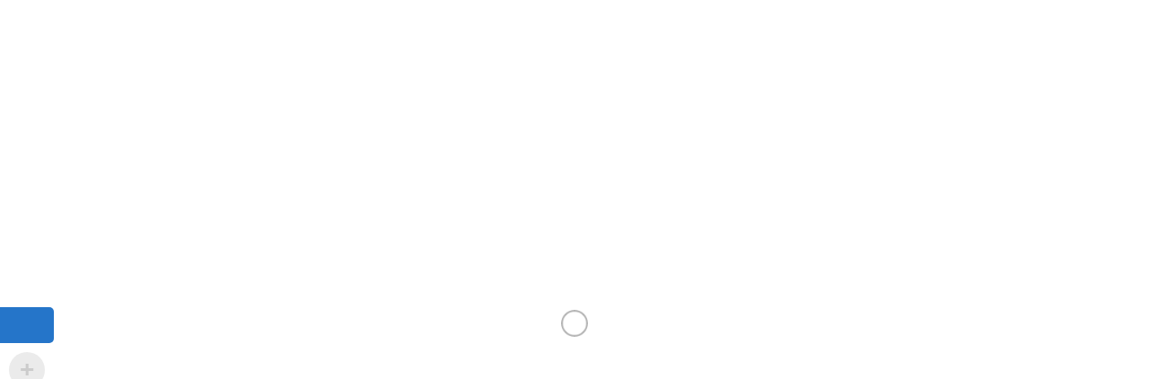

--- FILE ---
content_type: text/html; charset=UTF-8
request_url: https://consejosiberoamericanos.com/author/andrea-lalangui/
body_size: 53327
content:
<!DOCTYPE html>
<html lang="es" class="no-js">
<head>
        <meta charset="UTF-8">
    <meta name="viewport" content="width=device-width, initial-scale=1">
    <meta name = "facebook-domain-verify" content = "h1edm51z61ty4f9hf9r3k7jr6odx5p" />
    <link rel="profile" href="http://gmpg.org/xfn/11">
    <link rel="pingback" href="https://consejosiberoamericanos.com/xmlrpc.php">
    <title>Andrea Lalangui &#8211; Consejos Iberoamericanos</title>
<meta name='robots' content='max-image-preview:large' />
<link rel='dns-prefetch' href='//stats.wp.com' />
<link rel='dns-prefetch' href='//static.addtoany.com' />
<link rel='dns-prefetch' href='//sdk.mercadopago.com' />
<link rel='dns-prefetch' href='//fonts.googleapis.com' />
<link rel='preconnect' href='https://fonts.gstatic.com' crossorigin />
<link rel="alternate" type="application/rss+xml" title="Consejos Iberoamericanos &raquo; Feed" href="https://consejosiberoamericanos.com/feed/" />
<link rel="alternate" type="application/rss+xml" title="Consejos Iberoamericanos &raquo; Feed de los comentarios" href="https://consejosiberoamericanos.com/comments/feed/" />
<link rel="alternate" type="application/rss+xml" title="Consejos Iberoamericanos &raquo; Feed de entradas de Andrea Lalangui" href="https://consejosiberoamericanos.com/author/andrea-lalangui/feed/" />
<script type="text/javascript">
window._wpemojiSettings = {"baseUrl":"https:\/\/s.w.org\/images\/core\/emoji\/14.0.0\/72x72\/","ext":".png","svgUrl":"https:\/\/s.w.org\/images\/core\/emoji\/14.0.0\/svg\/","svgExt":".svg","source":{"concatemoji":"https:\/\/consejosiberoamericanos.com\/wp-includes\/js\/wp-emoji-release.min.js?ver=6.3.1"}};
/*! This file is auto-generated */
!function(i,n){var o,s,e;function c(e){try{var t={supportTests:e,timestamp:(new Date).valueOf()};sessionStorage.setItem(o,JSON.stringify(t))}catch(e){}}function p(e,t,n){e.clearRect(0,0,e.canvas.width,e.canvas.height),e.fillText(t,0,0);var t=new Uint32Array(e.getImageData(0,0,e.canvas.width,e.canvas.height).data),r=(e.clearRect(0,0,e.canvas.width,e.canvas.height),e.fillText(n,0,0),new Uint32Array(e.getImageData(0,0,e.canvas.width,e.canvas.height).data));return t.every(function(e,t){return e===r[t]})}function u(e,t,n){switch(t){case"flag":return n(e,"\ud83c\udff3\ufe0f\u200d\u26a7\ufe0f","\ud83c\udff3\ufe0f\u200b\u26a7\ufe0f")?!1:!n(e,"\ud83c\uddfa\ud83c\uddf3","\ud83c\uddfa\u200b\ud83c\uddf3")&&!n(e,"\ud83c\udff4\udb40\udc67\udb40\udc62\udb40\udc65\udb40\udc6e\udb40\udc67\udb40\udc7f","\ud83c\udff4\u200b\udb40\udc67\u200b\udb40\udc62\u200b\udb40\udc65\u200b\udb40\udc6e\u200b\udb40\udc67\u200b\udb40\udc7f");case"emoji":return!n(e,"\ud83e\udef1\ud83c\udffb\u200d\ud83e\udef2\ud83c\udfff","\ud83e\udef1\ud83c\udffb\u200b\ud83e\udef2\ud83c\udfff")}return!1}function f(e,t,n){var r="undefined"!=typeof WorkerGlobalScope&&self instanceof WorkerGlobalScope?new OffscreenCanvas(300,150):i.createElement("canvas"),a=r.getContext("2d",{willReadFrequently:!0}),o=(a.textBaseline="top",a.font="600 32px Arial",{});return e.forEach(function(e){o[e]=t(a,e,n)}),o}function t(e){var t=i.createElement("script");t.src=e,t.defer=!0,i.head.appendChild(t)}"undefined"!=typeof Promise&&(o="wpEmojiSettingsSupports",s=["flag","emoji"],n.supports={everything:!0,everythingExceptFlag:!0},e=new Promise(function(e){i.addEventListener("DOMContentLoaded",e,{once:!0})}),new Promise(function(t){var n=function(){try{var e=JSON.parse(sessionStorage.getItem(o));if("object"==typeof e&&"number"==typeof e.timestamp&&(new Date).valueOf()<e.timestamp+604800&&"object"==typeof e.supportTests)return e.supportTests}catch(e){}return null}();if(!n){if("undefined"!=typeof Worker&&"undefined"!=typeof OffscreenCanvas&&"undefined"!=typeof URL&&URL.createObjectURL&&"undefined"!=typeof Blob)try{var e="postMessage("+f.toString()+"("+[JSON.stringify(s),u.toString(),p.toString()].join(",")+"));",r=new Blob([e],{type:"text/javascript"}),a=new Worker(URL.createObjectURL(r),{name:"wpTestEmojiSupports"});return void(a.onmessage=function(e){c(n=e.data),a.terminate(),t(n)})}catch(e){}c(n=f(s,u,p))}t(n)}).then(function(e){for(var t in e)n.supports[t]=e[t],n.supports.everything=n.supports.everything&&n.supports[t],"flag"!==t&&(n.supports.everythingExceptFlag=n.supports.everythingExceptFlag&&n.supports[t]);n.supports.everythingExceptFlag=n.supports.everythingExceptFlag&&!n.supports.flag,n.DOMReady=!1,n.readyCallback=function(){n.DOMReady=!0}}).then(function(){return e}).then(function(){var e;n.supports.everything||(n.readyCallback(),(e=n.source||{}).concatemoji?t(e.concatemoji):e.wpemoji&&e.twemoji&&(t(e.twemoji),t(e.wpemoji)))}))}((window,document),window._wpemojiSettings);
</script>
<style type="text/css">
img.wp-smiley,
img.emoji {
	display: inline !important;
	border: none !important;
	box-shadow: none !important;
	height: 1em !important;
	width: 1em !important;
	margin: 0 0.07em !important;
	vertical-align: -0.1em !important;
	background: none !important;
	padding: 0 !important;
}
</style>
	
<link rel='stylesheet' id='dashicons-css' href='https://consejosiberoamericanos.com/wp-includes/css/dashicons.min.css?ver=6.3.1' type='text/css' media='all' />
<link rel='stylesheet' id='thickbox-css' href='https://consejosiberoamericanos.com/wp-includes/js/thickbox/thickbox.css?ver=6.3.1' type='text/css' media='all' />
<link rel='stylesheet' id='bootstrap-css' href='https://consejosiberoamericanos.com/wp-content/plugins/masterstudy-lms-learning-management-system/assets/vendors/bootstrap.min.css?ver=2.6.7' type='text/css' media='all' />
<link rel='stylesheet' id='woocommerce-multi-currency-css' href='https://consejosiberoamericanos.com/wp-content/plugins/woocommerce-multi-currency/css/woocommerce-multi-currency.min.css?ver=2.1.31' type='text/css' media='all' />
<style id='woocommerce-multi-currency-inline-css' type='text/css'>
.woocommerce-multi-currency .wmc-list-currencies .wmc-currency.wmc-active,.woocommerce-multi-currency .wmc-list-currencies .wmc-currency:hover {background: #2575c9 !important;}
		.woocommerce-multi-currency .wmc-list-currencies .wmc-currency,.woocommerce-multi-currency .wmc-title, .woocommerce-multi-currency.wmc-price-switcher a {background: #5b5b5b !important;}
		.woocommerce-multi-currency .wmc-title, .woocommerce-multi-currency .wmc-list-currencies .wmc-currency span,.woocommerce-multi-currency .wmc-list-currencies .wmc-currency a,.woocommerce-multi-currency.wmc-price-switcher a {color: #ffffff !important;}.woocommerce-multi-currency.wmc-shortcode .wmc-currency{background-color:#ffffff;color:#212121}.woocommerce-multi-currency.wmc-shortcode .wmc-currency.wmc-active,.woocommerce-multi-currency.wmc-shortcode .wmc-current-currency{background-color:#ffffff;color:#212121}.woocommerce-multi-currency.wmc-shortcode.vertical-currency-symbols-circle:not(.wmc-currency-trigger-click) .wmc-currency-wrapper:hover .wmc-sub-currency,.woocommerce-multi-currency.wmc-shortcode.vertical-currency-symbols-circle.wmc-currency-trigger-click .wmc-sub-currency{animation: height_slide 800ms;}@keyframes height_slide {0% {height: 0;} 100% {height: 800%;} }
.woocommerce-multi-currency.wmc-sidebar.style-1 .wmc-list-currencies .wmc-currency .wmc-currency-content-left:not(.wmc-active-title){width:60px !important;}.woocommerce-multi-currency.wmc-sidebar.wmc-right{right: -190px ;}.woocommerce-multi-currency.wmc-sidebar.wmc-left{left: -190px ;}
</style>
<link rel='stylesheet' id='menu-icons-extra-css' href='https://consejosiberoamericanos.com/wp-content/plugins/menu-icons/css/extra.min.css?ver=0.13.8' type='text/css' media='all' />
<link rel='stylesheet' id='wp-block-library-css' href='https://consejosiberoamericanos.com/wp-includes/css/dist/block-library/style.min.css?ver=6.3.1' type='text/css' media='all' />
<link rel='stylesheet' id='jet-engine-frontend-css' href='https://consejosiberoamericanos.com/wp-content/plugins/jet-engine/assets/css/frontend.css?ver=3.3.4' type='text/css' media='all' />
<style id='classic-theme-styles-inline-css' type='text/css'>
/*! This file is auto-generated */
.wp-block-button__link{color:#fff;background-color:#32373c;border-radius:9999px;box-shadow:none;text-decoration:none;padding:calc(.667em + 2px) calc(1.333em + 2px);font-size:1.125em}.wp-block-file__button{background:#32373c;color:#fff;text-decoration:none}
</style>
<style id='global-styles-inline-css' type='text/css'>
body{--wp--preset--color--black: #000000;--wp--preset--color--cyan-bluish-gray: #abb8c3;--wp--preset--color--white: #ffffff;--wp--preset--color--pale-pink: #f78da7;--wp--preset--color--vivid-red: #cf2e2e;--wp--preset--color--luminous-vivid-orange: #ff6900;--wp--preset--color--luminous-vivid-amber: #fcb900;--wp--preset--color--light-green-cyan: #7bdcb5;--wp--preset--color--vivid-green-cyan: #00d084;--wp--preset--color--pale-cyan-blue: #8ed1fc;--wp--preset--color--vivid-cyan-blue: #0693e3;--wp--preset--color--vivid-purple: #9b51e0;--wp--preset--gradient--vivid-cyan-blue-to-vivid-purple: linear-gradient(135deg,rgba(6,147,227,1) 0%,rgb(155,81,224) 100%);--wp--preset--gradient--light-green-cyan-to-vivid-green-cyan: linear-gradient(135deg,rgb(122,220,180) 0%,rgb(0,208,130) 100%);--wp--preset--gradient--luminous-vivid-amber-to-luminous-vivid-orange: linear-gradient(135deg,rgba(252,185,0,1) 0%,rgba(255,105,0,1) 100%);--wp--preset--gradient--luminous-vivid-orange-to-vivid-red: linear-gradient(135deg,rgba(255,105,0,1) 0%,rgb(207,46,46) 100%);--wp--preset--gradient--very-light-gray-to-cyan-bluish-gray: linear-gradient(135deg,rgb(238,238,238) 0%,rgb(169,184,195) 100%);--wp--preset--gradient--cool-to-warm-spectrum: linear-gradient(135deg,rgb(74,234,220) 0%,rgb(151,120,209) 20%,rgb(207,42,186) 40%,rgb(238,44,130) 60%,rgb(251,105,98) 80%,rgb(254,248,76) 100%);--wp--preset--gradient--blush-light-purple: linear-gradient(135deg,rgb(255,206,236) 0%,rgb(152,150,240) 100%);--wp--preset--gradient--blush-bordeaux: linear-gradient(135deg,rgb(254,205,165) 0%,rgb(254,45,45) 50%,rgb(107,0,62) 100%);--wp--preset--gradient--luminous-dusk: linear-gradient(135deg,rgb(255,203,112) 0%,rgb(199,81,192) 50%,rgb(65,88,208) 100%);--wp--preset--gradient--pale-ocean: linear-gradient(135deg,rgb(255,245,203) 0%,rgb(182,227,212) 50%,rgb(51,167,181) 100%);--wp--preset--gradient--electric-grass: linear-gradient(135deg,rgb(202,248,128) 0%,rgb(113,206,126) 100%);--wp--preset--gradient--midnight: linear-gradient(135deg,rgb(2,3,129) 0%,rgb(40,116,252) 100%);--wp--preset--font-size--small: 13px;--wp--preset--font-size--medium: 20px;--wp--preset--font-size--large: 36px;--wp--preset--font-size--x-large: 42px;--wp--preset--spacing--20: 0.44rem;--wp--preset--spacing--30: 0.67rem;--wp--preset--spacing--40: 1rem;--wp--preset--spacing--50: 1.5rem;--wp--preset--spacing--60: 2.25rem;--wp--preset--spacing--70: 3.38rem;--wp--preset--spacing--80: 5.06rem;--wp--preset--shadow--natural: 6px 6px 9px rgba(0, 0, 0, 0.2);--wp--preset--shadow--deep: 12px 12px 50px rgba(0, 0, 0, 0.4);--wp--preset--shadow--sharp: 6px 6px 0px rgba(0, 0, 0, 0.2);--wp--preset--shadow--outlined: 6px 6px 0px -3px rgba(255, 255, 255, 1), 6px 6px rgba(0, 0, 0, 1);--wp--preset--shadow--crisp: 6px 6px 0px rgba(0, 0, 0, 1);}:where(.is-layout-flex){gap: 0.5em;}:where(.is-layout-grid){gap: 0.5em;}body .is-layout-flow > .alignleft{float: left;margin-inline-start: 0;margin-inline-end: 2em;}body .is-layout-flow > .alignright{float: right;margin-inline-start: 2em;margin-inline-end: 0;}body .is-layout-flow > .aligncenter{margin-left: auto !important;margin-right: auto !important;}body .is-layout-constrained > .alignleft{float: left;margin-inline-start: 0;margin-inline-end: 2em;}body .is-layout-constrained > .alignright{float: right;margin-inline-start: 2em;margin-inline-end: 0;}body .is-layout-constrained > .aligncenter{margin-left: auto !important;margin-right: auto !important;}body .is-layout-constrained > :where(:not(.alignleft):not(.alignright):not(.alignfull)){max-width: var(--wp--style--global--content-size);margin-left: auto !important;margin-right: auto !important;}body .is-layout-constrained > .alignwide{max-width: var(--wp--style--global--wide-size);}body .is-layout-flex{display: flex;}body .is-layout-flex{flex-wrap: wrap;align-items: center;}body .is-layout-flex > *{margin: 0;}body .is-layout-grid{display: grid;}body .is-layout-grid > *{margin: 0;}:where(.wp-block-columns.is-layout-flex){gap: 2em;}:where(.wp-block-columns.is-layout-grid){gap: 2em;}:where(.wp-block-post-template.is-layout-flex){gap: 1.25em;}:where(.wp-block-post-template.is-layout-grid){gap: 1.25em;}.has-black-color{color: var(--wp--preset--color--black) !important;}.has-cyan-bluish-gray-color{color: var(--wp--preset--color--cyan-bluish-gray) !important;}.has-white-color{color: var(--wp--preset--color--white) !important;}.has-pale-pink-color{color: var(--wp--preset--color--pale-pink) !important;}.has-vivid-red-color{color: var(--wp--preset--color--vivid-red) !important;}.has-luminous-vivid-orange-color{color: var(--wp--preset--color--luminous-vivid-orange) !important;}.has-luminous-vivid-amber-color{color: var(--wp--preset--color--luminous-vivid-amber) !important;}.has-light-green-cyan-color{color: var(--wp--preset--color--light-green-cyan) !important;}.has-vivid-green-cyan-color{color: var(--wp--preset--color--vivid-green-cyan) !important;}.has-pale-cyan-blue-color{color: var(--wp--preset--color--pale-cyan-blue) !important;}.has-vivid-cyan-blue-color{color: var(--wp--preset--color--vivid-cyan-blue) !important;}.has-vivid-purple-color{color: var(--wp--preset--color--vivid-purple) !important;}.has-black-background-color{background-color: var(--wp--preset--color--black) !important;}.has-cyan-bluish-gray-background-color{background-color: var(--wp--preset--color--cyan-bluish-gray) !important;}.has-white-background-color{background-color: var(--wp--preset--color--white) !important;}.has-pale-pink-background-color{background-color: var(--wp--preset--color--pale-pink) !important;}.has-vivid-red-background-color{background-color: var(--wp--preset--color--vivid-red) !important;}.has-luminous-vivid-orange-background-color{background-color: var(--wp--preset--color--luminous-vivid-orange) !important;}.has-luminous-vivid-amber-background-color{background-color: var(--wp--preset--color--luminous-vivid-amber) !important;}.has-light-green-cyan-background-color{background-color: var(--wp--preset--color--light-green-cyan) !important;}.has-vivid-green-cyan-background-color{background-color: var(--wp--preset--color--vivid-green-cyan) !important;}.has-pale-cyan-blue-background-color{background-color: var(--wp--preset--color--pale-cyan-blue) !important;}.has-vivid-cyan-blue-background-color{background-color: var(--wp--preset--color--vivid-cyan-blue) !important;}.has-vivid-purple-background-color{background-color: var(--wp--preset--color--vivid-purple) !important;}.has-black-border-color{border-color: var(--wp--preset--color--black) !important;}.has-cyan-bluish-gray-border-color{border-color: var(--wp--preset--color--cyan-bluish-gray) !important;}.has-white-border-color{border-color: var(--wp--preset--color--white) !important;}.has-pale-pink-border-color{border-color: var(--wp--preset--color--pale-pink) !important;}.has-vivid-red-border-color{border-color: var(--wp--preset--color--vivid-red) !important;}.has-luminous-vivid-orange-border-color{border-color: var(--wp--preset--color--luminous-vivid-orange) !important;}.has-luminous-vivid-amber-border-color{border-color: var(--wp--preset--color--luminous-vivid-amber) !important;}.has-light-green-cyan-border-color{border-color: var(--wp--preset--color--light-green-cyan) !important;}.has-vivid-green-cyan-border-color{border-color: var(--wp--preset--color--vivid-green-cyan) !important;}.has-pale-cyan-blue-border-color{border-color: var(--wp--preset--color--pale-cyan-blue) !important;}.has-vivid-cyan-blue-border-color{border-color: var(--wp--preset--color--vivid-cyan-blue) !important;}.has-vivid-purple-border-color{border-color: var(--wp--preset--color--vivid-purple) !important;}.has-vivid-cyan-blue-to-vivid-purple-gradient-background{background: var(--wp--preset--gradient--vivid-cyan-blue-to-vivid-purple) !important;}.has-light-green-cyan-to-vivid-green-cyan-gradient-background{background: var(--wp--preset--gradient--light-green-cyan-to-vivid-green-cyan) !important;}.has-luminous-vivid-amber-to-luminous-vivid-orange-gradient-background{background: var(--wp--preset--gradient--luminous-vivid-amber-to-luminous-vivid-orange) !important;}.has-luminous-vivid-orange-to-vivid-red-gradient-background{background: var(--wp--preset--gradient--luminous-vivid-orange-to-vivid-red) !important;}.has-very-light-gray-to-cyan-bluish-gray-gradient-background{background: var(--wp--preset--gradient--very-light-gray-to-cyan-bluish-gray) !important;}.has-cool-to-warm-spectrum-gradient-background{background: var(--wp--preset--gradient--cool-to-warm-spectrum) !important;}.has-blush-light-purple-gradient-background{background: var(--wp--preset--gradient--blush-light-purple) !important;}.has-blush-bordeaux-gradient-background{background: var(--wp--preset--gradient--blush-bordeaux) !important;}.has-luminous-dusk-gradient-background{background: var(--wp--preset--gradient--luminous-dusk) !important;}.has-pale-ocean-gradient-background{background: var(--wp--preset--gradient--pale-ocean) !important;}.has-electric-grass-gradient-background{background: var(--wp--preset--gradient--electric-grass) !important;}.has-midnight-gradient-background{background: var(--wp--preset--gradient--midnight) !important;}.has-small-font-size{font-size: var(--wp--preset--font-size--small) !important;}.has-medium-font-size{font-size: var(--wp--preset--font-size--medium) !important;}.has-large-font-size{font-size: var(--wp--preset--font-size--large) !important;}.has-x-large-font-size{font-size: var(--wp--preset--font-size--x-large) !important;}
.wp-block-navigation a:where(:not(.wp-element-button)){color: inherit;}
:where(.wp-block-post-template.is-layout-flex){gap: 1.25em;}:where(.wp-block-post-template.is-layout-grid){gap: 1.25em;}
:where(.wp-block-columns.is-layout-flex){gap: 2em;}:where(.wp-block-columns.is-layout-grid){gap: 2em;}
.wp-block-pullquote{font-size: 1.5em;line-height: 1.6;}
</style>
<link rel='stylesheet' id='wpgsi-css' href='https://consejosiberoamericanos.com/wp-content/plugins/wpgsi/public/css/wpgsi-public.css?ver=3.7.9' type='text/css' media='all' />
<link rel='stylesheet' id='redux-extendify-styles-css' href='https://consejosiberoamericanos.com/wp-content/plugins/redux-framework/redux-core/assets/css/extendify-utilities.css?ver=4.4.11' type='text/css' media='all' />
<link rel='stylesheet' id='linear-css' href='https://consejosiberoamericanos.com/wp-content/plugins/masterstudy-lms-learning-management-system/assets/linearicons/linear.css?ver=2.6.7' type='text/css' media='all' />
<link rel='stylesheet' id='linear-icons-css' href='https://consejosiberoamericanos.com/wp-content/plugins/masterstudy-lms-learning-management-system/nuxy/metaboxes/assets/css/linear-icons.css?ver=2.6.7' type='text/css' media='all' />
<link rel='stylesheet' id='font-awesome-min-css' href='https://consejosiberoamericanos.com/wp-content/plugins/masterstudy-lms-learning-management-system/assets/vendors/font-awesome.min.css?ver=2.6.7' type='text/css' media='all' />
<link rel='stylesheet' id='ms-font-icomoon-css' href='https://consejosiberoamericanos.com/wp-content/plugins/masterstudy-lms-learning-management-system/assets/vendors/icomoon.fonts.css?ver=2.6.7' type='text/css' media='all' />
<link rel='stylesheet' id='stm_lms_icons-css' href='https://consejosiberoamericanos.com/wp-content/plugins/masterstudy-lms-learning-management-system/assets/icons/style.css?ver=2.6.7' type='text/css' media='all' />
<link rel='stylesheet' id='video.js-css' href='https://consejosiberoamericanos.com/wp-content/plugins/masterstudy-lms-learning-management-system/assets/vendors/video-js.min.css?ver=2.6.7' type='text/css' media='all' />
<link rel='stylesheet' id='masterstudy-lms-learning-management-system-css' href='https://consejosiberoamericanos.com/wp-content/uploads/stm_lms_styles//stm_lms.css?ver=1370811' type='text/css' media='all' />
<link rel='stylesheet' id='stm-lms-pmpro-css' href='https://consejosiberoamericanos.com/wp-content/uploads/stm_lms_styles/parts/pmpro.css?ver=1370811' type='text/css' media='all' />
<link rel='stylesheet' id='pmpro_frontend_base-css' href='https://consejosiberoamericanos.com/wp-content/plugins/paid-memberships-pro/css/frontend/base.css?ver=3.4.4' type='text/css' media='all' />
<link rel='stylesheet' id='pmpro_frontend_variation_1-css' href='https://consejosiberoamericanos.com/wp-content/plugins/paid-memberships-pro/css/frontend/variation_1.css?ver=3.4.4' type='text/css' media='all' />
<link rel='stylesheet' id='pafe-extension-style-css' href='https://consejosiberoamericanos.com/wp-content/plugins/piotnet-addons-for-elementor-pro/assets/css/minify/extension.min.css?ver=6.3.77' type='text/css' media='all' />
<link rel='stylesheet' id='stm_lazyload_init-css' href='https://consejosiberoamericanos.com/wp-content/plugins/stm-post-type/theme/assets/lazyload.css?ver=6.3.1' type='text/css' media='all' />
<style id='woocommerce-inline-inline-css' type='text/css'>
.woocommerce form .form-row .required { visibility: visible; }
</style>
<link rel='stylesheet' id='theme-style-css' href='https://consejosiberoamericanos.com/wp-content/themes/masterstudy-child/style.css?ver=3.0' type='text/css' media='all' />
<style id='theme-style-inline-css' type='text/css'>
.widget_stm_recent_posts .widget_media .h6{
color:white !important;
font-weight: bold !important;
}


.widget_stm_recent_posts .widget_media .cats_w a{
color:white !important;
font-weight: 500 !important;
}

img.attachment-img-870-440.size-img-870-440.wp-post-image{
border-radius: 20px 0px 20px 0px;
}

li#wpmenucartli{
display:none;
}

.pull-right{
display:none;
}

li.menu-item.wpmenucart.wpmenucartli.wpmenucart-display-right.menu-item.menu-item-type-post_type.menu-item-object-page.menu-item-has-children{
display:none;
}

p.return-to-shop{
display:none !important;
}

.stm_lms_categories{
display:none;
}

div.nsl-container .nsl-button-default div.nsl-button-label-container{
width: 405px;
}

#cookie-notice .cn-button{
background-color: #4b22f4;
}

#cookie-notice .cn-button:hover{
color: white !important;
background-color: #3417aa;
}

@media (max-width: 769px){
.header_2 .stm_menu_toggler {
font-size: 15px;
padding-top: 5px;
color: #4F4F4F;
padding-bottom: 5px;

}
.menu-item i._after, .rtl .menu-item i._before{
display:none !important;
}
}

.stm_lms_menu_popup .inner .header_main_menu_wrapper .header-menu>li>.stm_lms_menu_toggle{
cursor: pointer;
}

li.menu-item.wpmenucart.wpmenucartli.wpmenucart-display-right.menu-item.menu-item-has-children.empty{
display: none;
}

td.product-name{
pointer-events: none;
cursor: default;
}

label.sale_price{
display: none !important;
}

button#triplea_embedded_payment_form_btn{
border-radius:10px;
}

a#pmpro_actionlink-cancel{
display: none !important;
}

div#coupons_list{
display: none !important;
}


h2#title-related{
font-size: 25px;
color: #98CA3F;
}

body .nav.nav-tabs>li a{
background-color: #98CA3F !important;
color:white;
}

.nav.nav-tabs>li.active a{
background-color: #fff !important;

.nav.nav-tabs>li.active a{
border-top-color:white !important;
}
color:white;
}
#footer_copyright .copyright_text, #footer_copyright .copyright_text a{
font-size: 12px;
}
.header_2 .header_top .stm_courses_search .stm_lms_courses_search__button{
border-radius: 0px 10px 10px 0px;
}
body #buddypress .item-list-tabs ul li a,body #buddypress .main-navs ul li a{
background-color:#98CA3F;}
body #buddypress .item-list-tabs ul,body #buddypress .main-navs ul{
border-color:#98CA3F !important;
background-color:#98CA3F !important;
}

body.groups.edit-details #buddypress .standard-form input[type=submit], body.groups.group-admin #buddypress .standard-form input[type=submit], body.groups.group-settings #buddypress .standard-form input[type=submit], body.settings.general #buddypress .standard-form input[type=submit]{
background-color:#98CA3F !important;
border-color:#98CA3F !important;
}

body.skin_custom_color.woocommerce .sidebar-area .widget.widget_layered_nav ul li a:after, body.skin_custom_color.woocommerce .sidebar-area .widget.widget_product_categories ul li a:after, body.skin_custom_color .wpb_tabs .form-control:focus, body.skin_custom_color .wpb_tabs .form-control:active, body.skin_custom_color .woocommerce .cart-totals_wrap .shipping-calculator-button, body.skin_custom_color .sidebar-area .widget_text .btn, body.skin_custom_color .widget_tag_cloud .tagcloud a:hover, body.skin_custom_color .icon_box.dark a:hover, body.skin_custom_color .simple-carousel-bullets a.selected, body.skin_custom_color .stm_sign_up_form .form-control:active, body.skin_custom_color .stm_sign_up_form .form-control:focus, body.skin_custom_color .form-submit .submit, body.skin_custom_color .button, body.skin_custom_color .btn-default, .sbrc, .sbrc_h:hover, .vc_general.vc_tta.vc_tta-tabs, body.skin_custom_color .blog_layout_grid .post_list_meta_unit, body.skin_custom_color .blog_layout_grid .post_list_meta_unit .post_list_comment_num, body.skin_custom_color .blog_layout_list .post_list_meta_unit .post_list_comment_num, body.skin_custom_color .blog_layout_list .post_list_meta_unit, body.tech .stm_lms_points_history__head .left a:hover, #header.transparent_header .header_2 .stm_lms_account_dropdown .dropdown button{
border-radius: 25px;
}

body .bp-subnavs .subnav li.current a{
border-bottom-color:  #4b22f4 !important;
color: #98CA3F !important;
}.widget_stm_recent_posts .widget_media .h6{ color:white !important; font-weight: bold !important; } .widget_stm_recent_posts .widget_media .cats_w a{ color:white !important; font-weight: 500 !important; } img.attachment-img-870-440.size-img-870-440.wp-post-image{ border-radius: 20px 0px 20px 0px; } li#wpmenucartli{ display:none; } .pull-right{ display:none; } li.menu-item.wpmenucart.wpmenucartli.wpmenucart-display-right.menu-item.menu-item-type-post_type.menu-item-object-page.menu-item-has-children{ display:none; } p.return-to-shop{ display:none !important; } .stm_lms_categories{ display:none; } div.nsl-container .nsl-button-default div.nsl-button-label-container{ width: 405px; } #cookie-notice .cn-button{ background-color: #4b22f4; } #cookie-notice .cn-button:hover{ color: white !important; background-color: #3417aa; } @media (max-width: 769px){ .header_2 .stm_menu_toggler { font-size: 15px; padding-top: 5px; color: #4F4F4F; padding-bottom: 5px; } .menu-item i._after, .rtl .menu-item i._before{ display:none !important; } } .stm_lms_menu_popup .inner .header_main_menu_wrapper .header-menu>li>.stm_lms_menu_toggle{ cursor: pointer; } li.menu-item.wpmenucart.wpmenucartli.wpmenucart-display-right.menu-item.menu-item-has-children.empty{ display: none; } td.product-name{ pointer-events: none; cursor: default; } label.sale_price{ display: none !important; } button#triplea_embedded_payment_form_btn{ border-radius:10px; } a#pmpro_actionlink-cancel{ display: none !important; } div#coupons_list{ display: none !important; } h2#title-related{ font-size: 25px; color: #98CA3F; } body .nav.nav-tabs>li a{ background-color: #98CA3F !important; color:white; } .nav.nav-tabs>li.active a{ background-color: #fff !important; .nav.nav-tabs>li.active a{ border-top-color:white !important; } color:white; } #footer_copyright .copyright_text, #footer_copyright .copyright_text a{ font-size: 12px; } .header_2 .header_top .stm_courses_search .stm_lms_courses_search__button{ border-radius: 0px 10px 10px 0px; } body #buddypress .item-list-tabs ul li a,body #buddypress .main-navs ul li a{ background-color:#98CA3F;} body #buddypress .item-list-tabs ul,body #buddypress .main-navs ul{ border-color:#98CA3F !important; background-color:#98CA3F !important; } body.groups.edit-details #buddypress .standard-form input[type=submit], body.groups.group-admin #buddypress .standard-form input[type=submit], body.groups.group-settings #buddypress .standard-form input[type=submit], body.settings.general #buddypress .standard-form input[type=submit]{ background-color:#98CA3F !important; border-color:#98CA3F !important; } body.skin_custom_color.woocommerce .sidebar-area .widget.widget_layered_nav ul li a:after, body.skin_custom_color.woocommerce .sidebar-area .widget.widget_product_categories ul li a:after, body.skin_custom_color .wpb_tabs .form-control:focus, body.skin_custom_color .wpb_tabs .form-control:active, body.skin_custom_color .woocommerce .cart-totals_wrap .shipping-calculator-button, body.skin_custom_color .sidebar-area .widget_text .btn, body.skin_custom_color .widget_tag_cloud .tagcloud a:hover, body.skin_custom_color .icon_box.dark a:hover, body.skin_custom_color .simple-carousel-bullets a.selected, body.skin_custom_color .stm_sign_up_form .form-control:active, body.skin_custom_color .stm_sign_up_form .form-control:focus, body.skin_custom_color .form-submit .submit, body.skin_custom_color .button, body.skin_custom_color .btn-default, .sbrc, .sbrc_h:hover, .vc_general.vc_tta.vc_tta-tabs, body.skin_custom_color .blog_layout_grid .post_list_meta_unit, body.skin_custom_color .blog_layout_grid .post_list_meta_unit .post_list_comment_num, body.skin_custom_color .blog_layout_list .post_list_meta_unit .post_list_comment_num, body.skin_custom_color .blog_layout_list .post_list_meta_unit, body.tech .stm_lms_points_history__head .left a:hover, #header.transparent_header .header_2 .stm_lms_account_dropdown .dropdown button{ border-radius: 25px; } body .bp-subnavs .subnav li.current a{ border-bottom-color: #4b22f4 !important; color: #98CA3F !important; }
</style>
<link rel='stylesheet' id='boostrap-css' href='https://consejosiberoamericanos.com/wp-content/themes/masterstudy/assets/css/bootstrap.min.css?ver=3.0' type='text/css' media='all' />
<link rel='stylesheet' id='font-icomoon-css' href='https://consejosiberoamericanos.com/wp-content/themes/masterstudy/assets/css/icomoon.fonts.css?ver=3.0' type='text/css' media='all' />
<link rel='stylesheet' id='font-icomoon-rtl-css' href='https://consejosiberoamericanos.com/wp-content/themes/masterstudy/assets/css/rtl_demo/style.css?ver=3.0' type='text/css' media='all' />
<link rel='stylesheet' id='select2-css' href='https://consejosiberoamericanos.com/wp-content/plugins/woocommerce/assets/css/select2.css?ver=8.5.1' type='text/css' media='all' />
<link rel='stylesheet' id='fancybox-css' href='https://consejosiberoamericanos.com/wp-content/themes/masterstudy/assets/vendors/jquery.fancybox.min.css?ver=3.0' type='text/css' media='all' />
<link rel='stylesheet' id='animate-css' href='https://consejosiberoamericanos.com/wp-content/themes/masterstudy/assets/css/animate.css?ver=3.0' type='text/css' media='all' />
<link rel='stylesheet' id='stm_theme_styles-css' href='https://consejosiberoamericanos.com/wp-content/themes/masterstudy/assets/css/styles.css?ver=3.0' type='text/css' media='all' />
<link rel='stylesheet' id='stm-stm_layout_styles-default-css' href='https://consejosiberoamericanos.com/wp-content/themes/masterstudy/assets/css/vc_modules/stm_layout_styles/default.css?ver=3.0' type='text/css' media='all' />
<link rel='stylesheet' id='stm_theme_styles_animation-css' href='https://consejosiberoamericanos.com/wp-content/themes/masterstudy/assets/css/animation.css?ver=3.0' type='text/css' media='all' />
<link rel='stylesheet' id='stm-headers-header_2-css' href='https://consejosiberoamericanos.com/wp-content/themes/masterstudy/assets/css/vc_modules/headers/header_2.css?ver=3.0' type='text/css' media='all' />
<link rel='stylesheet' id='stm-headers_transparent-header_2_transparent-css' href='https://consejosiberoamericanos.com/wp-content/themes/masterstudy/assets/css/vc_modules/headers_transparent/header_2_transparent.css?ver=3.0' type='text/css' media='all' />
<link rel='stylesheet' id='stm-stm_woo_styles-woocommerce-css' href='https://consejosiberoamericanos.com/wp-content/themes/masterstudy/assets/css/vc_modules/stm_woo_styles/woocommerce.css?ver=3.0' type='text/css' media='all' />
<link rel='stylesheet' id='stm_theme_style-css' href='https://consejosiberoamericanos.com/wp-content/themes/masterstudy-child/style.css?ver=3.0' type='text/css' media='all' />
<style id='stm_theme_style-inline-css' type='text/css'>

	    #header:not(.transparent_header) .header_default {
	        background-color : #ffffff !important;       
	    }
</style>
<link rel='stylesheet' id='stm_theme_custom_styles-css' href='https://consejosiberoamericanos.com/wp-content/uploads/stm_lms_styles/custom_styles.css?ver=1370811' type='text/css' media='all' />
<link rel='stylesheet' id='language_center-css' href='https://consejosiberoamericanos.com/wp-content/themes/masterstudy/assets/layout_icons/language_center/style.css?ver=3.0' type='text/css' media='all' />
<link rel='stylesheet' id='wpmenucart-icons-css' href='https://consejosiberoamericanos.com/wp-content/plugins/wp-menu-cart-pro/assets/css/wpmenucart-icons-pro.css?ver=3.4.0' type='text/css' media='all' />
<link rel='stylesheet' id='wpmenucart-font-css' href='https://consejosiberoamericanos.com/wp-content/plugins/wp-menu-cart-pro/assets/css/wpmenucart-font.css?ver=3.4.0' type='text/css' media='all' />
<link rel='stylesheet' id='wpmenucart-css' href='https://consejosiberoamericanos.com/wp-content/plugins/wp-menu-cart-pro/assets/css/wpmenucart-main.css?ver=3.4.0' type='text/css' media='all' />
<link rel='stylesheet' id='wc_mercadopago_checkout_components-css' href='https://consejosiberoamericanos.com/wp-content/plugins/woocommerce-mercadopago/src/Helpers//../../../assets/css/checkouts/mp-plugins-components.min.css?ver=7.1.1' type='text/css' media='all' />
<link rel='stylesheet' id='addtoany-css' href='https://consejosiberoamericanos.com/wp-content/plugins/add-to-any/addtoany.min.css?ver=1.16' type='text/css' media='all' />
<link rel='stylesheet' id='elementor-frontend-css' href='https://consejosiberoamericanos.com/wp-content/plugins/elementor/assets/css/frontend.min.css?ver=3.18.3' type='text/css' media='all' />
<style id='elementor-frontend-inline-css' type='text/css'>

    
        @media (min-width: 768px) {
            .elementor-column-gap-default,
            .elementor-column-gap-default .elementor-row .elementor-column {
                padding: 0 15px
            }

            .elementor-column-gap-default .elementor-row {
                margin: 0 -15px !important;
                width: calc(100% + 30px) !important
            }

            .elementor-column-gap-default .elementor-row .elementor-column > .elementor-element-populated,
            .elementor-column-gap-default .elementor-row .elementor-row .elementor-column:first-child:last-child {
                padding: 0
            }

            .elementor-column-gap-default .elementor-row .elementor-row .elementor-column:first-child {
                padding-left: 0
            }

            .elementor-column-gap-default .elementor-row .elementor-row .elementor-column:last-child {
                padding-right: 0
            }

            #main .elementor-section.elementor-section-boxed.auto-margin:not(.elementor-section-stretched) > .elementor-container {
                margin: 0 auto;
            }
        }

        .elementor-container .stm_lms_courses_carousel__buttons .fa {
            font-weight: 900;
        }

        .elementor-tab-title, .elementor-tab-content, .elementor-tabs-content-wrapper, .elementor-tab-title::after {
            border: 0 none !important;
        }

        .elementor-tabs {
            border-top: 3px solid #0791e6;
        }

        .elementor-tabs-wrapper {
            display: flex;
            margin-bottom: 30px;
        }

        .elementor-tab-title {
            display: inline-block;
            flex-grow: 1;
            text-align: center;
            text-transform: uppercase;
            font-size: 15px;
            font-family: Montserrat;
        }

        .elementor-tab-title:not(.elementor-active) {
            background-color: #0791e6;
            color: #fff;
        }

        .elementor-tab-title:not(.elementor-active) a:hover {
            color: #fff !important;
        }

        .elementor-tab-title.elementor-active {
            color: #273044;
        }

        .elementor-tab-content {
            padding-left: 0 !important;
            padding-right: 0 !important;
        }

        .stm_lms_courses_categories.style_1 .stm_lms_courses_category__image {
            background-color: rgba(0, 0, 0, 0.4);
        }

        .stm_lms_lazy_image img {
            height: 100%;
        }

        .elementor-widget-tabs.elementor-tabs-view-vertical .elementor-tab-desktop-title {
            writing-mode: vertical-lr;
            text-orientation: mixed;
        }

        .elementor-widget-tabs.elementor-tabs-view-vertical .elementor-tab-content {
            padding-left: 20px !important;
            padding-right: 20px !important;
        }

        .elementor-editor-active .select2-container .select2-selection--single {
            height: 45px;
        }

        .elementor-editor-active .select2-container--default .select2-selection--single .select2-selection__rendered {
            line-height: 42px;
        }

        .elementor-editor-active .select2-container--default .select2-selection--single .select2-selection__arrow {
            height: 45px;
            width: 48px;
        }

        .elementor-editor-active .select2-container--default .select2-selection--single .select2-selection__arrow b {
            top: 0;
            left: 0;
            width: 100%;
            height: 100%;
            margin: 0;
            border: 0;
            line-height: 45px;
            text-align: center;
        }

    
            header#masthead .menu-item a.hfe-sub-menu-item, 
            header#masthead .menu-item a.hfe-menu-item {
                font-family : Montserrat;
            }
        
            a.hfe-sub-menu-item:hover, 
            a.hfe-menu-item:hover {
                color : #0791e6;
            }
        
        @media (max-width: 767px) {
            .stm_lms_wishlist_button a, .masterstudy_elementor_stm_lms_login a {
                background-color : #0791e6;
            }
        }
    

    
</style>
<link rel='stylesheet' id='eael-general-css' href='https://consejosiberoamericanos.com/wp-content/plugins/essential-addons-for-elementor-lite/assets/front-end/css/view/general.min.css?ver=5.9.7' type='text/css' media='all' />
<link rel="preload" as="style" href="https://fonts.googleapis.com/css?family=Montserrat:100,200,300,400,500,600,700,800,900,100italic,200italic,300italic,400italic,500italic,600italic,700italic,800italic,900italic&#038;subset=latin&#038;display=swap&#038;ver=6.3.1" /><link rel="stylesheet" href="https://fonts.googleapis.com/css?family=Montserrat:100,200,300,400,500,600,700,800,900,100italic,200italic,300italic,400italic,500italic,600italic,700italic,800italic,900italic&#038;subset=latin&#038;display=swap&#038;ver=6.3.1" media="print" onload="this.media='all'"><noscript><link rel="stylesheet" href="https://fonts.googleapis.com/css?family=Montserrat:100,200,300,400,500,600,700,800,900,100italic,200italic,300italic,400italic,500italic,600italic,700italic,800italic,900italic&#038;subset=latin&#038;display=swap&#038;ver=6.3.1" /></noscript><script type='text/javascript' src='https://consejosiberoamericanos.com/wp-includes/js/jquery/jquery.min.js?ver=3.7.0' id='jquery-core-js'></script>
<script type='text/javascript' src='https://consejosiberoamericanos.com/wp-includes/js/jquery/jquery-migrate.min.js?ver=3.4.1' id='jquery-migrate-js'></script>
<script type='text/javascript' src='https://consejosiberoamericanos.com/wp-includes/js/dist/vendor/wp-polyfill-inert.min.js?ver=3.1.2' id='wp-polyfill-inert-js'></script>
<script type='text/javascript' src='https://consejosiberoamericanos.com/wp-includes/js/dist/vendor/regenerator-runtime.min.js?ver=0.13.11' id='regenerator-runtime-js'></script>
<script type='text/javascript' src='https://consejosiberoamericanos.com/wp-includes/js/dist/vendor/wp-polyfill.min.js?ver=3.15.0' id='wp-polyfill-js'></script>
<script type='text/javascript' src='https://consejosiberoamericanos.com/wp-includes/js/dist/hooks.min.js?ver=c6aec9a8d4e5a5d543a1' id='wp-hooks-js'></script>
<script type='text/javascript' src='https://stats.wp.com/w.js?ver=202604' id='woo-tracks-js'></script>
<script type='text/javascript' id='woocommerce-multi-currency-js-extra'>
/* <![CDATA[ */
var wooMultiCurrencyParams = {"enableCacheCompatible":"1","ajaxUrl":"https:\/\/consejosiberoamericanos.com\/wp-admin\/admin-ajax.php","switchByJS":"1"};
/* ]]> */
</script>
<script type='text/javascript' src='https://consejosiberoamericanos.com/wp-content/plugins/woocommerce-multi-currency/js/woocommerce-multi-currency.min.js?ver=2.1.31' id='woocommerce-multi-currency-js'></script>
<script type='text/javascript' src='https://consejosiberoamericanos.com/wp-content/plugins/wpgsi/public/js/wpgsi-public.js?ver=3.7.9' id='wpgsi-js'></script>
<script id="addtoany-core-js-before" type="text/javascript">
window.a2a_config=window.a2a_config||{};a2a_config.callbacks=[];a2a_config.overlays=[];a2a_config.templates={};a2a_localize = {
	Share: "Compartir",
	Save: "Guardar",
	Subscribe: "Suscribir",
	Email: "Correo electrónico",
	Bookmark: "Marcador",
	ShowAll: "Mostrar todo",
	ShowLess: "Mostrar menos",
	FindServices: "Encontrar servicio(s)",
	FindAnyServiceToAddTo: "Encuentra al instante cualquier servicio para añadir a",
	PoweredBy: "Funciona con",
	ShareViaEmail: "Compartir por correo electrónico",
	SubscribeViaEmail: "Suscribirse a través de correo electrónico",
	BookmarkInYourBrowser: "Añadir a marcadores de tu navegador",
	BookmarkInstructions: "Presiona «Ctrl+D» o «\u2318+D» para añadir esta página a marcadores",
	AddToYourFavorites: "Añadir a tus favoritos",
	SendFromWebOrProgram: "Enviar desde cualquier dirección o programa de correo electrónico ",
	EmailProgram: "Programa de correo electrónico",
	More: "Más&#8230;",
	ThanksForSharing: "¡Gracias por compartir!",
	ThanksForFollowing: "¡Gracias por seguirnos!"
};
</script>
<script type='text/javascript' async src='https://static.addtoany.com/menu/page.js' id='addtoany-core-js'></script>
<script type='text/javascript' async src='https://consejosiberoamericanos.com/wp-content/plugins/add-to-any/addtoany.min.js?ver=1.1' id='addtoany-jquery-js'></script>
<script type='text/javascript' src='https://consejosiberoamericanos.com/wp-content/plugins/masterstudy-lms-learning-management-system/nuxy/metaboxes/assets/js/vue.min.js?ver=2.6.7' id='vue.js-js'></script>
<script type='text/javascript' src='https://consejosiberoamericanos.com/wp-content/plugins/masterstudy-lms-learning-management-system/nuxy/metaboxes/assets/js/vue-resource.min.js?ver=2.6.7' id='vue-resource.js-js'></script>
<script type='text/javascript' src='https://consejosiberoamericanos.com/wp-content/plugins/masterstudy-lms-learning-management-system/nuxy/metaboxes/assets/js/vue2-datepicker.min.js?ver=2.6.7' id='vue2-datepicker-js'></script>
<script type='text/javascript' id='stm-lms-lms-js-extra'>
/* <![CDATA[ */
var stm_lms_vars = {"symbol":"$","position":"left","currency_thousands":",","wp_rest_nonce":"eee23d587d"};
/* ]]> */
</script>
<script type='text/javascript' src='https://consejosiberoamericanos.com/wp-content/plugins/masterstudy-lms-learning-management-system/assets/js/lms.js?ver=1370811' id='stm-lms-lms-js'></script>
<script type='text/javascript' src='https://consejosiberoamericanos.com/wp-content/plugins/piotnet-addons-for-elementor-pro/assets/js/minify/extension.min.js?ver=6.3.77' id='pafe-extension-js'></script>
<script type='text/javascript' src='https://consejosiberoamericanos.com/wp-content/plugins/stm-post-type/theme/assets/lazysizes.min.js?ver=6.3.1' id='lazysizes.js-js'></script>
<script type='text/javascript' src='https://consejosiberoamericanos.com/wp-content/plugins/stm-post-type/theme/assets/stm_lms_lazyload.js?ver=6.3.1' id='stm_lms_lazysizes-js'></script>
<script type='text/javascript' src='https://consejosiberoamericanos.com/wp-content/plugins/woocommerce/assets/js/jquery-blockui/jquery.blockUI.min.js?ver=2.7.0-wc.8.5.1' id='jquery-blockui-js' defer data-wp-strategy='defer'></script>
<script type='text/javascript' id='wc-add-to-cart-js-extra'>
/* <![CDATA[ */
var wc_add_to_cart_params = {"ajax_url":"\/wp-admin\/admin-ajax.php","wc_ajax_url":"\/?wc-ajax=%%endpoint%%","i18n_view_cart":"Ver carrito","cart_url":"https:\/\/consejosiberoamericanos.com\/carrito\/","is_cart":"","cart_redirect_after_add":"no"};
/* ]]> */
</script>
<script type='text/javascript' src='https://consejosiberoamericanos.com/wp-content/plugins/woocommerce/assets/js/frontend/add-to-cart.min.js?ver=8.5.1' id='wc-add-to-cart-js' defer data-wp-strategy='defer'></script>
<script type='text/javascript' src='https://consejosiberoamericanos.com/wp-content/plugins/woocommerce/assets/js/js-cookie/js.cookie.min.js?ver=2.1.4-wc.8.5.1' id='js-cookie-js' defer data-wp-strategy='defer'></script>
<script type='text/javascript' id='woocommerce-js-extra'>
/* <![CDATA[ */
var woocommerce_params = {"ajax_url":"\/wp-admin\/admin-ajax.php","wc_ajax_url":"\/?wc-ajax=%%endpoint%%"};
/* ]]> */
</script>
<script type='text/javascript' src='https://consejosiberoamericanos.com/wp-content/plugins/woocommerce/assets/js/frontend/woocommerce.min.js?ver=8.5.1' id='woocommerce-js' defer data-wp-strategy='defer'></script>
<script type='text/javascript' id='wpmenucart-ajax-assist-js-extra'>
/* <![CDATA[ */
var wpmenucart_ajax_assist = {"shop_plugin":"WooCommerce","always_display":"1"};
/* ]]> */
</script>
<script type='text/javascript' src='https://consejosiberoamericanos.com/wp-content/plugins/wp-menu-cart-pro/assets/js/wpmenucart-ajax-assist.js?ver=3.4.0' id='wpmenucart-ajax-assist-js'></script>
<script type='text/javascript' id='woocommerce-multi-currency-switcher-js-extra'>
/* <![CDATA[ */
var _woocommerce_multi_currency_params = {"use_session":"0","do_not_reload_page":"","ajax_url":"https:\/\/consejosiberoamericanos.com\/wp-admin\/admin-ajax.php","posts_submit":"0","switch_by_js":"1"};
/* ]]> */
</script>
<script type='text/javascript' src='https://consejosiberoamericanos.com/wp-content/plugins/woocommerce-multi-currency/js/woocommerce-multi-currency-switcher.min.js?ver=2.1.31' id='woocommerce-multi-currency-switcher-js'></script>
<link rel="https://api.w.org/" href="https://consejosiberoamericanos.com/wp-json/" /><link rel="alternate" type="application/json" href="https://consejosiberoamericanos.com/wp-json/wp/v2/users/9450" /><link rel="EditURI" type="application/rsd+xml" title="RSD" href="https://consejosiberoamericanos.com/xmlrpc.php?rsd" />
<meta name="generator" content="WordPress 6.3.1" />
<meta name="generator" content="WooCommerce 8.5.1" />
<meta name="generator" content="Redux 4.4.11" /><!-- start Simple Custom CSS and JS -->
<style type="text/css">
.stm_lms_timer__time_h {
    text-align: center !important;
    margin: 0 !important;
    max-width: 65%;
}

.stm_lms_timer__time_h span {
    line-height: 8px;
}

.stm_lms_timer__time_h .heading_font {
    margin: 10px 0;
    font-weight: 500;
}

.stm_lms_course_completed_summary__title strong {
    display: none;
}

.stm_lms_finish_score__score {
    display: none;
}

.stm_lms_finish_score__notice {
    font-weight: 700;
    font-size: 20px;
}</style>
<!-- end Simple Custom CSS and JS -->
<!-- start Simple Custom CSS and JS -->
<style type="text/css">
/* Añade aquí tu código CSS.

Por ejemplo:
.ejemplo {
    color: red;
}

Para mejorar tu conocimiento sobre CSS knowledge echa un vistazo a http://www.w3schools.com/css/css_syntax.asp

Fin del comentario */ 

.chatwith-bubble.slide-in-right.svelte-11appgv{

    margin-left: -268px !important;
    margin-bottom: -550% !important;

}

.chatwith.device-null.rightx.svelte-11appgv{

bottom: 45% !important;
}


.chatwith-mainbutton.whithout-text.svelte-57zwbc.svelte-57zwbc{
    width: 60px !important;
    height: 60px !important;
}

img.chatwith-img.svelte-57zwbc {
    width: 50px !important;
    height: 50px !important;
}

button.button.wp-generate-pw {
    border-radius: 25px;
}

li#data-personal-li {
    display: none !important;
}

#place_order{
  border-radius: 10px;
}

.woocommerce-order{
  margin-top: 20px;
}

.mg-bt-10{
  font-size: 32px;
  font-weight: 700;
  margin-bottom: 25px;
}

ul.woocommerce-order-overview.woocommerce-thankyou-order-details.order_details{
  margin-bottom: 50px;
}

section.woocommerce-bacs-bank-details{
  margin-bottom: 50px;
}

h2.wc-bacs-bank-details-heading {
margin-bottom:25px;
}

address, dl{
  margin-left: 10px;
}

section.woocommerce-order-details{
    border-style: solid;
    padding: 20px 20px 10px 20px;
    border-radius: 10px;
    margin-bottom: 40px;
  border-color: #095FF0;
}

.woocommerce-order{
  color: black;
}


section.woocommerce-customer-details{
  display:none;
} 

p.woocommerce-notice.woocommerce-notice--success.woocommerce-thankyou-order-received.mg-bt-10 {
margin-top: 50px;
  line-height:35px;
} 

h2.woocommerce-order-details__title{ 
  color: black;
  } 

table.woocommerce-table.woocommerce-table--order-details.shop_table.order_details {
color: black;
  }

.btnplanes {
  color: rgb(44, 44, 44) !important;
  font-size: 13px;
  font-weight: 500;
  padding: 0.5em 1.2em;
  background: rgba(0,0,0,0);
  border: 1px solid;
  border-color: rgb(44, 44, 44);
  border-radius: 10px;
  transition: all 0.3s ease;
  position: relative;
}
.btnplanes:hover {
  border-color: #2575C9;
  color: #2575C9 !important;
  font-weight: 600;
}

li.menu-item.wpmenucart.wpmenucartli.wpmenucart-display-right.menu-item.menu-item-has-children{
 display:none; 
}

.menu-item.wpmenucart.wpmenucartli.wpmenucart-display-right.menu-item.menu-item-type-post_type.menu-item-object-page.menu-item-has-children.empty{
  font-size: 18px;
    padding-left: 5px;
}

.stm_lms_become_instructor .btn {
  font-size: 12px !important;
}  
    
#whatsapp-btn{
  background-image: linear-gradient(to right, #4CB8C4 0%, #3CD3AD  51%, #4CB8C4  100%);
  padding: 15px 45px;
  text-align: center;
  text-transform: none;
  font-family: Montserrat;
  transition: 0.5s;
  background-size: 200% auto;
  color: white;            
  border-radius: 10px;
}

#whatsapp-btn:hover{
  background-position: right center; /* change the direction of the change here */
  color: #fff;
  text-decoration: none;
}</style>
<!-- end Simple Custom CSS and JS -->
<!-- start Simple Custom CSS and JS -->
 

<script type="text/javascript">(function () {
var ldk = document.createElement('script');
ldk.type = 'text/javascript';
ldk.async = true;
ldk.src = https://s.cliengo.com/weboptimizer/60e68a4dc74aee002a77437c/60e68a4fc74aee002a77437f.js?platform=registration;
var s = document.getElementsByTagName('script')[0];
s.parentNode.insertBefore(ldk, s);
})();</script><!-- end Simple Custom CSS and JS -->
<!-- start Simple Custom CSS and JS -->
<script type="text/javascript">
 

  window.fbAsyncInit = function() {
    FB.init({
      appId      : '{your-app-id}',
      cookie     : true,
      xfbml      : true,
      version    : '{api-version}'
    });
      
    FB.AppEvents.logPageView();   
      
  };

  (function(d, s, id){
     var js, fjs = d.getElementsByTagName(s)[0];
     if (d.getElementById(id)) {return;}
     js = d.createElement(s); js.id = id;
     js.src = "https://connect.facebook.net/en_US/sdk.js";
     fjs.parentNode.insertBefore(js, fjs);
   }(document, 'script', 'facebook-jssdk'));



FB.getLoginStatus(function(response) {
    statusChangeCallback(response);
});



{
    status: 'connected',
    authResponse: {
        accessToken: '...',
        expiresIn:'...',
        signedRequest:'...',
        userID:'...'
    }
}



</script>
<!-- end Simple Custom CSS and JS -->
    <script>
        var stm_lms_pro_nonces = {"stm_lms_pro_install_base":"e4724773be","stm_lms_pro_search_courses":"9ab834648d","stm_lms_pro_udemy_import_courses":"e429b9048f","stm_lms_pro_udemy_publish_course":"64ac4ab62c","stm_lms_pro_udemy_import_curriculum":"f0e3a06577","stm_lms_pro_save_addons":"91a82c2c93","stm_lms_create_announcement":"ae831502bf","stm_lms_pro_upload_image":"9b8dccbb05","stm_lms_pro_get_image_data":"fb930455a6","stm_lms_pro_save_quiz":"f842900a3c","stm_lms_pro_save_lesson":"935718cf94","stm_lms_pro_save_front_course":"ea31932e14","stm_lms_get_course_info":"6538cd23a0","stm_lms_get_course_students":"aede2deea3","stm_lms_change_post_status":"00217a926d"};
    </script>
        <script type="text/javascript">
        var stm_lms_ajaxurl = 'https://consejosiberoamericanos.com/wp-admin/admin-ajax.php';
        var stm_lms_resturl = 'https://consejosiberoamericanos.com/wp-json/stm-lms/v1';
    </script>

    <style>
        .vue_is_disabled {
            display: none;
        }
    </style>
        <script>
        var stm_lms_nonces = {"load_modal":"a322211ded","load_content":"b97cb94c31","start_quiz":"75282d1d1e","user_answers":"626c895bf5","get_order_info":"bbb08aa239","user_orders":"8c3a3aaf7c","stm_lms_get_instructor_courses":"5d94c1aad0","stm_lms_add_comment":"6857dfc047","stm_lms_get_comments":"c589f19823","stm_lms_login":"0e00980484","stm_lms_register":"83fd467144","stm_lms_become_instructor":"f1b9f9c16a","stm_lms_enterprise":"9372f4a18f","stm_lms_get_user_courses":"b1728c3d0c","stm_lms_get_user_quizzes":"5db328aa52","stm_lms_wishlist":"181a26bae1","stm_lms_save_user_info":"5dd6508430","stm_lms_lost_password":"3911537a4f","stm_lms_change_avatar":"fd56a02d7f","stm_lms_delete_avatar":"bf1a7de515","stm_lms_complete_lesson":"d9d32cda52","stm_lms_use_membership":"7683207cdf","stm_lms_change_featured":"e9c4a6003e","stm_lms_delete_course_subscription":"aebaf7d029","stm_lms_get_reviews":"29afe180a9","stm_lms_add_review":"576dd7a2a8","stm_lms_add_to_cart":"21843b3d22","stm_lms_delete_from_cart":"fd09f2d938","stm_lms_purchase":"da92c251a3","stm_lms_send_message":"789ee637f2","stm_lms_get_user_conversations":"73a60b0d17","stm_lms_get_user_messages":"4517ad6974","stm_curriculum":"b68421b863","stm_manage_posts":"c4d4b10c1b","stm_curriculum_create_item":"48ea9f8097","stm_curriculum_get_item":"bbd952204e","stm_save_questions":"6bb39de418","stm_save_title":"54e4cf8e5f","wpcfto_save_settings":"8515792c07","stm_lms_tables_update":"23fd60a2a1","stm_lms_get_enterprise_groups":"cee330525e","stm_lms_get_enterprise_group":"c24385ea45","stm_lms_add_enterprise_group":"b9f7518bb0","stm_lms_delete_enterprise_group":"6417dc6593","stm_lms_add_to_cart_enterprise":"a2a0fd7f8d","stm_lms_get_user_ent_courses":"47575c080a","stm_lms_delete_user_ent_courses":"e574bc68bb","stm_lms_add_user_ent_courses":"c9ede10ff2","stm_lms_change_ent_group_admin":"4c838ca837","stm_lms_delete_user_from_group":"cae6e2ed4a","stm_lms_import_groups":"ac70ec8c87","stm_lms_upload_file_assignment":"b40514e9d8","stm_lms_delete_assignment_file":"24c3e309ec","stm_lms_save_draft_content":"4bd8e37d34","stm_lms_accept_draft_assignment":"836afe69e2","stm_lms_get_assignment_data":"57d82cc5be","stm_lms_get_instructor_assingments":"181b3a36ce","stm_lms_get_user_assingments":"92c3fcd30e","stm_lms_edit_user_answer":"fbbf3eef17","stm_lms_get_user_points_history":"2a170a39d3","stm_lms_buy_for_points":"b112f9ddb4","stm_lms_get_point_users":"38dcfb25a6","stm_lms_get_user_points_history_admin":"fdab941c5e","stm_lms_change_points":"e66823c221","stm_lms_delete_points":"5dfb00846d","stm_lms_get_user_bundles":"b847ba5773","stm_lms_change_bundle_status":"0f4899cfad","stm_lms_delete_bundle":"be1a4806b6","stm_lms_get_co_courses":"1fef17b6f0","stm_lms_check_certificate_code":"b2b9b0ac2d","stm_lms_get_google_classroom_courses":"bbfb6c1061","stm_lms_get_google_classroom_course":"264612ea42","stm_lms_get_google_classroom_publish_course":"fdab6a4e70","stm_lms_get_g_c_get_archive_page":"095f3712fe","install_zoom_addon":"84dea231c0","stm_lms_get_course_cookie_redirect":"cbc8cae769","stm_get_certificates":"982f1e00b5","stm_get_certificate_fields":"fe6e9f3056","stm_save_certificate":"5763ddfe8e","stm_get_certificate_categories":"0e2a030986","stm_get_certificate":"3a29910118","stm_delete_certificate":"3a6309ca64","stm_lms_get_users_submissions":"21ee9acaa7","stm_lms_update_user_status":"6e474b7e8f","stm_lms_hide_become_instructor_notice":"1cc4b63b8b","stm_lms_ban_user":"8d56a8d12a","stm_lms_save_forms":"1dd17e0fa5","stm_lms_get_forms":"016a9bcfc5","stm_lms_upload_form_file":"7b736e7e6c","stm_lms_dashboard_get_course_students":"98d24f7a9b","stm_lms_dashboard_delete_user_from_course":"82b922576d","stm_lms_dashboard_add_user_to_course":"deafbed621","stm_lms_add_to_cart_guest":"e656054787","stm_lms_fast_login":"7b0cd7372c","stm_lms_fast_register":"febd6e4f9a","stm_lms_change_lms_author":"fa15eee4d9","stm_lms_add_student_manually":"0b3a9ee7ee","stm_lms_change_course_status":"bdac4f4772","stm_lms_total_progress":"4c3fc1e4f5","stm_lms_add_h5p_result":"6e7f3deac6","stm_lms_toggle_buying":"d91bcf31f2","stm_lms_logout":"58223a4d37","stm_lms_restore_password":"ff873e82a7","stm_lms_hide_announcement":"c76d2a7932","stm_lms_get_curriculum_v2":"bcc7f093e4","stm_lms_dashboard_get_student_progress":"e7a7c3fed2","stm_lms_dashboard_set_student_item_progress":"f8cf57d96b","stm_lms_dashboard_reset_student_progress":"1f6fce6a17","stm_lms_dashboard_get_courses_list":"f7ae06a550","stm_lms_dashboard_get_student_assignments":"9c6bd72d79","stm_lms_dashboard_get_student_quizzes":"77bf7c391b","stm_lms_dashboard_get_student_quiz":"acbd7952d4","stm_lms_wizard_save_settings":"17ccdf360e","stm_lms_wizard_save_business_type":"6bff38ba75","stm_lms_get_enrolled_assingments":"68af72a5ce"};
    </script>
    <style id="pmpro_colors">:root {
	--pmpro--color--base: #ffffff;
	--pmpro--color--contrast: #222222;
	--pmpro--color--accent: #0c3d54;
	--pmpro--color--accent--variation: hsl( 199,75%,28.5% );
	--pmpro--color--border--variation: hsl( 0,0%,91% );
}</style>	<script type="text/javascript">
		var stm_wpcfto_ajaxurl = 'https://consejosiberoamericanos.com/wp-admin/admin-ajax.php';
	</script>

	<style>
		.vue_is_disabled {
			display: none;
		}
	</style>
		<script>
		var stm_wpcfto_nonces = {"wpcfto_save_settings":"8515792c07","get_image_url":"e6d2a6744e","wpcfto_upload_file":"dfe230e821","wpcfto_search_posts":"9879960596"};
	</script>
	    <script>
        var ajaxurl = 'https://consejosiberoamericanos.com/wp-admin/admin-ajax.php';
        var stm_ajax_add_review = 'ae1462531a';
        var stm_install_plugin = 'a770246015';
        var stm_buddypress_groups = 'a7a2c28d54';
    </script>
    <link rel="shortcut icon" type="image/x-icon" href="https://consejosiberoamericanos.com/wp-content/uploads/2021/10/favicon-16x16-2.png" />
	<noscript><style>.woocommerce-product-gallery{ opacity: 1 !important; }</style></noscript>
	<meta name="generator" content="Elementor 3.18.3; features: e_dom_optimization, e_optimized_assets_loading, additional_custom_breakpoints, block_editor_assets_optimize, e_image_loading_optimization; settings: css_print_method-internal, google_font-enabled, font_display-auto">
		<style>
			#wp-admin-bar-stm_lms_settings			img {
				max-width: 25px;
				vertical-align: top;
				position: relative;
				top: 3px;
			}
		</style>
	<link rel="icon" href="https://consejosiberoamericanos.com/wp-content/uploads/2021/10/favicon-32x32-2-31x31.png" sizes="32x32" />
<link rel="icon" href="https://consejosiberoamericanos.com/wp-content/uploads/2021/10/favicon-32x32-2-31x31.png" sizes="192x192" />
<link rel="apple-touch-icon" href="https://consejosiberoamericanos.com/wp-content/uploads/2021/10/favicon-32x32-2-31x31.png" />
<meta name="msapplication-TileImage" content="https://consejosiberoamericanos.com/wp-content/uploads/2021/10/favicon-32x32-2-31x31.png" />
<style>.pswp.pafe-lightbox-modal {display: none;}</style>		<style type="text/css" id="wp-custom-css">
			ol, ul {
    overflow-wrap: initial;
}

.modal-content{
	border-radius:10px !important;
}

.stm_lms_login_wrapper .stm_lms_lost_password_form .btn, .stm_lms_login_wrapper__actions .btn{

background-color: #FFFFFF !important;
    margin-left: auto !important;
    border: 1px solid #2575C9 !important;
    border-radius: 9px !important;
    box-sizing: border-box !important;
}

.stm_lms_login_wrapper .lostpassword{
    font-weight: bold !important;
    color: #fff!important;
    cursor: pointer;
}

/* width */
::-webkit-scrollbar {
  width:14px;
}

/* Track */
::-webkit-scrollbar-track {
  box-shadow: inset 0 0 5px grey; 
  border-radius: 15px;
}
 
/* Handle */
::-webkit-scrollbar-thumb {
  background: #868686; 
  border-radius: 10px;
}

 Handle on hover */
::-webkit-scrollbar-thumb:hover {
  background: #5B5B5B; 
}

 
li#menu-item-2151 .sub-menu 
{ 	height: 30em;
	overflow: scroll;
  overflow-x: hidden;
}


li#menu-item-2141 .sub-menu 
{ 	height: 30em;
	overflow: scroll;
  overflow-x: hidden;
	margin-left: -90px;
}

.sub-menu-columns ul.sub-menu li {
display: inline-block;
float: left;
width: 200px;
}
.sub-menu-columns ul.sub-menu li:nth-child(odd) {
float: left;
margin-left: 9px;
}


.sub-menu-columns ul.sub-menu li:nth-child(even) {
float: right;
}

tr.ywsbs-recurring-totals-items{
	display:none;
	}		</style>
		<style id="stm_option-dynamic-css" title="dynamic-css" class="redux-options-output">.logo-unit .logo{font-family:Montserrat;color:#0a0a0a;font-size:23px;}#header .header_default, #header .header_default .stm_header_links a, #header .header_default .header_main_menu_wrapper a, #header .header_default .header_top_bar a, #header .header_default .header_top_bar{color:#000000;}#header .header_default .stm_header_links a:hover, #header .header_default .header_main_menu_wrapper a:hover, #header .header_default .header_top_bar a:hover{color:#0791e6;}.header_top_bar, .header_top_bar a, .header_2_top_bar .header_2_top_bar__inner ul.header-menu li a{font-family:Montserrat;font-weight:400;font-style:normal;color:#ffffff;font-size:13px;}
body.skin_custom_color .stm_archive_product_inner_grid_content .stm-courses li.product.course-col-list .product-image .onsale, 
body.skin_custom_color .related.products .stm-courses li.product.course-col-list .product-image .onsale,
body.skin_custom_color .stm_archive_product_inner_grid_content .stm-courses li.product .product__inner .woocommerce-LoopProduct-link .onsale, 
body.skin_custom_color .related.products .stm-courses li.product .product__inner .woocommerce-LoopProduct-link .onsale,
body.skin_custom_color .post_list_main_section_wrapper .post_list_meta_unit .sticky_post,
body.skin_custom_color .overflowed_content .wpb_column .icon_box,
body.skin_custom_color .stm_countdown_bg,
body.skin_custom_color #searchform-mobile .search-wrapper .search-submit,
body.skin_custom_color .header-menu-mobile .header-menu > li .arrow.active,
body.skin_custom_color .header-menu-mobile .header-menu > li.opened > a,
body.skin_custom_color mark,
body.skin_custom_color .woocommerce .cart-totals_wrap .shipping-calculator-button:hover,
body.skin_custom_color .detailed_rating .detail_rating_unit tr td.bar .full_bar .bar_filler,
body.skin_custom_color .product_status.new,
body.skin_custom_color .stm_woo_helpbar .woocommerce-product-search input[type="submit"],
body.skin_custom_color .stm_archive_product_inner_unit .stm_archive_product_inner_unit_centered .stm_featured_product_price .price.price_free,
body.skin_custom_color .sidebar-area .widget:after,
body.skin_custom_color .sidebar-area .socials_widget_wrapper .widget_socials li .back a,
body.skin_custom_color .socials_widget_wrapper .widget_socials li .back a,
body.skin_custom_color .widget_categories ul li a:hover:after,
body.skin_custom_color .event_date_info_table .event_btn .btn-default,
body.skin_custom_color .course_table tr td.stm_badge .badge_unit.quiz,
body.skin_custom_color .page-links span:hover,
body.skin_custom_color .page-links span:after,
body.skin_custom_color .page-links > span:after,
body.skin_custom_color .page-links > span,
body.skin_custom_color .stm_post_unit:after,
body.skin_custom_color .blog_layout_grid .post_list_content_unit:after,
body.skin_custom_color ul.page-numbers > li a.page-numbers:after,
body.skin_custom_color ul.page-numbers > li span.page-numbers:after,
body.skin_custom_color ul.page-numbers > li a.page-numbers:hover,
body.skin_custom_color ul.page-numbers > li span.page-numbers:hover,
body.skin_custom_color ul.page-numbers > li a.page-numbers.current:after,
body.skin_custom_color ul.page-numbers > li span.page-numbers.current:after,
body.skin_custom_color ul.page-numbers > li a.page-numbers.current,
body.skin_custom_color ul.page-numbers > li span.page-numbers.current,
body.skin_custom_color .triangled_colored_separator,
body.skin_custom_color .magic_line,
body.skin_custom_color .navbar-toggle .icon-bar,
body.skin_custom_color .navbar-toggle:hover .icon-bar,
body.skin_custom_color #searchform .search-submit,
body.skin_custom_color .header_main_menu_wrapper .header-menu > li > ul.sub-menu:before,
body.skin_custom_color .search-toggler:after,
body.skin_custom_color .modal .popup_title,
body.skin_custom_color .sticky_post,
body.skin_custom_color .btn-carousel-control:after,
.primary_bg_color,
.mbc,
.stm_lms_courses_carousel_wrapper .owl-dots .owl-dot.active,
.stm_lms_courses_carousel__term.active,
body.course_hub .header_default.header_2,
.triangled_colored_separator:before,
.triangled_colored_separator:after,
body.skin_custom_color.udemy .btn-default,
.single_instructor .stm_lms_courses .stm_lms_load_more_courses, 
.single_instructor .stm_lms_courses .stm_lms_load_more_courses:hover,
.stm_lms_course_sticky_panel .stm_lms_course_sticky_panel__button .btn,
.stm_lms_course_sticky_panel .stm_lms_course_sticky_panel__button .btn:hover,
body.skin_custom_color.language_center .btn-default,
.header-login-button.sign-up a,
#header .header_6 .stm_lms_log_in,
body.cooking .stm_lms_courses_carousel__buttons .stm_lms_courses_carousel__button:hover,
body.cooking .stm_theme_wpb_video_wrapper .stm_video_preview:after,
body.cooking .btn.btn-default, 
body.cooking .button, 
body.cooking .form-submit .submit, 
body.cooking .post-password-form input[type=submit],
body.cooking .btn.btn-default:hover, 
body.cooking .button:hover, 
body.cooking .form-submit .submit:hover, 
body.cooking .post-password-form input[type=submit]:hover,
body.cooking div.multiseparator:after,
body.cooking .view_type_switcher a.view_grid.active_grid, 
body.cooking .view_type_switcher a.view_list.active_list, 
body.cooking .view_type_switcher a:hover,
body.cooking.woocommerce .sidebar-area .widget .widget_title:after,
body.cooking.woocommerce .sidebar-area .widget.widget_price_filter .price_slider_wrapper .price_slider .ui-slider-handle,
body.cooking.woocommerce .sidebar-area .widget.widget_price_filter .price_slider_wrapper .price_slider .ui-slider-range,
body.cooking .stm_lms_courses_list_view .stm_lms_courses__grid .stm_lms_courses__single--image>a:after,
body.cooking .testimonials_main_wrapper.simple_carousel_wrapper .btn-carousel-control:hover,
body.cooking .testimonials_main_wrapper.simple_carousel_wrapper .btn-carousel-control:focus,
body.cooking .short_separator,
body.cooking .widget_tag_cloud .tagcloud a:hover,
body.cooking .blog_layout_grid .sticky .post_list_meta_unit,
body.cooking .stm_lms_instructor_courses__single--featured .feature_it,

.stm_archive_product_inner_grid_content .stm-courses li.product .product__inner .button:hover,

body.tech .stm_lms_courses_carousel__buttons .stm_lms_courses_carousel__button:hover,
body.tech .stm_theme_wpb_video_wrapper .stm_video_preview:after,
body.tech .btn.btn-default, 
body.tech .button, 
body.tech .form-submit .submit, 
body.tech .post-password-form input[type=submit],
body.tech .btn.btn-default:hover, 
body.tech .button:hover, 
body.tech .form-submit .submit:hover, 
body.tech .post-password-form input[type=submit]:hover,
body.tech div.multiseparator:after,
body.tech .view_type_switcher a.view_grid.active_grid, 
body.tech .view_type_switcher a.view_list.active_list, 
body.tech .view_type_switcher a:hover,
body.tech.woocommerce .sidebar-area .widget .widget_title:after,
body.tech.woocommerce .sidebar-area .widget.widget_price_filter .price_slider_wrapper .price_slider .ui-slider-handle,
body.tech.woocommerce .sidebar-area .widget.widget_price_filter .price_slider_wrapper .price_slider .ui-slider-range,
body.tech .stm_lms_courses_list_view .stm_lms_courses__grid .stm_lms_courses__single--image>a:after,
body.tech .testimonials_main_wrapper.simple_carousel_wrapper .btn-carousel-control:hover,
body.tech .testimonials_main_wrapper.simple_carousel_wrapper .btn-carousel-control:focus,
body.tech .short_separator,
body.tech .stm_lms_wishlist_button .lnr:after,
body.tech .widget_tag_cloud .tagcloud a:hover,
body.tech .blog_layout_grid .sticky .post_list_meta_unit,
body.tech .stm_lms_instructor_courses__single--featured .feature_it,
body.tech .select2-container--default .select2-results__option--highlighted[aria-selected], 
body.tech .select2-container--default .select2-results__option--highlighted[data-selected]
{background-color:#98ca3f;}.icon_box.stm_icon_box_hover_none{border-left-color:#98ca3f;}
body.skin_custom_color ul.page-numbers > li a.page-numbers:hover,
body.skin_custom_color ul.page-numbers > li a.page-numbers.current,
body.skin_custom_color ul.page-numbers > li span.page-numbers.current,
body.skin_custom_color .custom-border textarea:active, 
body.skin_custom_color .custom-border input[type=text]:active,
body.skin_custom_color .custom-border input[type=email]:active, 
body.skin_custom_color .custom-border input[type=number]:active, 
body.skin_custom_color .custom-border input[type=password]:active, 
body.skin_custom_color .custom-border input[type=tel]:active,
body.skin_custom_color .custom-border .form-control:active,
body.skin_custom_color .custom-border textarea:focus, 
body.skin_custom_color .custom-border input[type=text]:focus, 
body.skin_custom_color .custom-border input[type=email]:focus, 
body.skin_custom_color .custom-border input[type=number]:focus, 
body.skin_custom_color .custom-border input[type=password]:focus, 
body.skin_custom_color .custom-border input[type=tel]:focus,
body.skin_custom_color .custom-border .form-control:focus,
body.skin_custom_color .icon-btn:hover .icon_in_btn,
body.skin_custom_color .icon-btn:hover,
body.skin_custom_color .average_rating_unit,
body.skin_custom_color blockquote,
body.skin_custom_color .tp-caption .icon-btn:hover .icon_in_btn,
body.skin_custom_color .tp-caption .icon-btn:hover,
body.skin_custom_color .stm_theme_wpb_video_wrapper .stm_video_preview:after,
body.skin_custom_color .btn-carousel-control,
body.skin_custom_color .post_list_main_section_wrapper .post_list_meta_unit .post_list_comment_num,
body.skin_custom_color .post_list_main_section_wrapper .post_list_meta_unit,
body.skin_custom_color .search-toggler:hover,
body.skin_custom_color .search-toggler,
.stm_lms_courses_carousel_wrapper .owl-dots .owl-dot.active,
.triangled_colored_separator .triangle:before,
body.cooking .stm_lms_courses_carousel__buttons .stm_lms_courses_carousel__button,
body.cooking .btn.btn-default, 
body.cooking .button, 
body.cooking .form-submit .submit, 
body.cooking .post-password-form input[type=submit],
body.cooking.woocommerce .sidebar-area .widget.widget_product_categories ul li a:after,
body.cooking .select2-container--default .select2-selection--single .select2-selection__arrow b:after,
body.cooking.woocommerce .sidebar-area .widget .widget_title:after,
body.cooking .blog_layout_grid .plugin_style .post_list_inner_content_unit .post_list_meta_unit,
body.cooking .blog_layout_grid .plugin_style .post_list_inner_content_unit .post_list_meta_unit .post_list_comment_num,
body.cooking .widget_tag_cloud .tagcloud a:hover,

body.tech .stm_lms_courses_carousel__buttons .stm_lms_courses_carousel__button,
body.tech .btn.btn-default, 
body.tech .button, 
body.tech .form-submit .submit, 
body.tech .post-password-form input[type=submit],
body.tech.woocommerce .sidebar-area .widget.widget_product_categories ul li a:after,
body.tech .select2-container--default .select2-selection--single .select2-selection__arrow b:after,
body.tech.woocommerce .sidebar-area .widget .widget_title:after,
body.tech .blog_layout_grid .plugin_style .post_list_inner_content_unit .post_list_meta_unit,
body.tech .blog_layout_grid .plugin_style .post_list_inner_content_unit .post_list_meta_unit .post_list_comment_num,
body.tech .widget_tag_cloud .tagcloud a:hover,
body.tech .stm_lms_points_history__head .left a,
body.tech .simple_carousel_wrapper_style_6 .navs #carousel-custom-dots li.active:before
{border-color:#98ca3f;}
body.skin_custom_color .icon_box .icon i,
body.skin_custom_color .icon-btn:hover .icon_in_btn,
body.skin_custom_color .icon-btn:hover .link-title,
body.skin_custom_color .stats_counter .h1,
body.skin_custom_color .event_date_info .event_date_info_unit .event_labels,
body.skin_custom_color .event-col .event_archive_item .event_location i,
body.skin_custom_color .event-col .event_archive_item .event_start i,
body.skin_custom_color .gallery_terms_list li.active a,
body.skin_custom_color .tp-caption .icon-btn:hover .icon_in_btn,
body.skin_custom_color .teacher_single_product_page>a:hover .title,
body.skin_custom_color .sidebar-area .widget ul li a:hover:after,
body.skin_custom_color div.pp_woocommerce .pp_gallery ul li a:hover,
body.skin_custom_color div.pp_woocommerce .pp_gallery ul li.selected a,
body.skin_custom_color .single_product_after_title .meta-unit i,
body.skin_custom_color .single_product_after_title .meta-unit .value a:hover,
body.skin_custom_color .woocommerce-breadcrumb a:hover,
body.skin_custom_color #footer_copyright .copyright_text a:hover,
body.skin_custom_color .widget_stm_recent_posts .widget_media .cats_w a:hover,
body.skin_custom_color .widget_pages ul.style_2 li a:hover,
body.skin_custom_color .sidebar-area .widget_categories ul li a:hover,
body.skin_custom_color .sidebar-area .widget ul li a:hover,
body.skin_custom_color .widget_categories ul li a:hover,
body.skin_custom_color .stm_product_list_widget li a:hover .title,
body.skin_custom_color .widget_contacts ul li .text a:hover,
body.skin_custom_color .sidebar-area .widget_pages ul.style_1 li a:focus .h6,
body.skin_custom_color .sidebar-area .widget_nav_menu ul.style_1 li a:focus .h6,
body.skin_custom_color .sidebar-area .widget_pages ul.style_1 li a:focus,
body.skin_custom_color .sidebar-area .widget_nav_menu ul.style_1 li a:focus,
body.skin_custom_color .sidebar-area .widget_pages ul.style_1 li a:active .h6,
body.skin_custom_color .sidebar-area .widget_nav_menu ul.style_1 li a:active .h6,
body.skin_custom_color .sidebar-area .widget_pages ul.style_1 li a:active,
body.skin_custom_color .sidebar-area .widget_nav_menu ul.style_1 li a:active,
body.skin_custom_color .sidebar-area .widget_pages ul.style_1 li a:hover .h6,
body.skin_custom_color .sidebar-area .widget_nav_menu ul.style_1 li a:hover .h6,
body.skin_custom_color .sidebar-area .widget_pages ul.style_1 li a:hover,
body.skin_custom_color .sidebar-area .widget_nav_menu ul.style_1 li a:hover,
body.skin_custom_color .widget_pages ul.style_1 li a:focus .h6,
body.skin_custom_color .widget_nav_menu ul.style_1 li a:focus .h6,
body.skin_custom_color .widget_pages ul.style_1 li a:focus,
body.skin_custom_color .widget_nav_menu ul.style_1 li a:focus,
body.skin_custom_color .widget_pages ul.style_1 li a:active .h6,
body.skin_custom_color .widget_nav_menu ul.style_1 li a:active .h6,
body.skin_custom_color .widget_pages ul.style_1 li a:active,
body.skin_custom_color .widget_nav_menu ul.style_1 li a:active,
body.skin_custom_color .widget_pages ul.style_1 li a:hover .h6,
body.skin_custom_color .widget_nav_menu ul.style_1 li a:hover .h6,
body.skin_custom_color .widget_pages ul.style_1 li a:hover,
body.skin_custom_color .widget_nav_menu ul.style_1 li a:hover,
body.skin_custom_color .see_more a:after,
body.skin_custom_color .see_more a,
body.skin_custom_color .transparent_header_off .header_main_menu_wrapper ul > li > ul.sub-menu > li a:hover,
body.skin_custom_color .stm_breadcrumbs_unit .navxtBreads > span a:hover,
body.skin_custom_color .btn-carousel-control,
body.skin_custom_color .post_list_main_section_wrapper .post_list_meta_unit .post_list_comment_num,
body.skin_custom_color .post_list_main_section_wrapper .post_list_meta_unit .date-m,
body.skin_custom_color .post_list_main_section_wrapper .post_list_meta_unit .date-d,
body.skin_custom_color .stats_counter h1,
body.skin_custom_color .yellow,
body.skin_custom_color ol li a:hover,
body.skin_custom_color ul li a:hover,
body.skin_custom_color .search-toggler,
.primary_color,
.mtc_h:hover,
body.classic_lms .header_top_bar .header_top_bar_socs ul li a:hover,
body.classic_lms .header_top_bar a:hover,
#footer .widget_stm_lms_popular_courses ul li a:hover .meta .h5.title,
body.classic_lms .stm_lms_wishlist_button a:hover i,
.classic_lms .post_list_main_section_wrapper .post_list_item_title:hover,
.stm_lms_courses__single.style_2 .stm_lms_courses__single--title h5:hover,
body.cooking .stm_lms_courses_carousel__buttons .stm_lms_courses_carousel__button,
body.cooking #footer .widget_contacts ul li .icon,
body.cooking #footer .stm_product_list_widget.widget_woo_stm_style_2 li a:hover .meta .title,
body.cooking .courses_filters__switcher i:not(.active),
body.cooking .blog_layout_grid .plugin_style .post_list_inner_content_unit .post_list_meta_unit .date-d,
body.cooking .blog_layout_grid .post_list_meta_unit .date-m,
body.cooking .blog_layout_grid .plugin_style .post_list_inner_content_unit .post_list_meta_unit .post_list_comment_num,
body.cooking .stm_post_info .stm_post_details .post_meta li i,
body.cooking .comment-form .logged-in-as a,
body.cooking .post_list_content_unit .post_list_item_title:hover,
body.cooking .post_list_content_unit .post_list_item_title:focus,
body.cooking .widget_search .search-form>label:after,
body.cooking .blog_layout_grid .post_list_cats a,
body.cooking .blog_layout_grid .post_list_item_tags a,
body.cooking .blog_layout_grid .plugin_style .post_list_inner_content_unit .post_list_meta_unit .date-d,
body.cooking .blog_layout_grid .plugin_style .post_list_inner_content_unit .post_list_meta_unit .date-m-plugin,
body.cooking .blog_layout_grid .plugin_style .post_list_inner_content_unit .post_list_meta_unit .post_list_comment_num,
body.cooking #stm_lms_faq .panel.panel-default .panel-heading .panel-title a:hover,
body.cooking .stm_post_info .stm_post_details .comments_num .post_comments:hover,
body.cooking .stm_lms_courses_list_view .stm_lms_courses__grid .stm_lms_courses__single--info_title a:hover h4,
body.cooking .comments-area .commentmetadata i,
body.cooking .stm_lms_gradebook__filter .by_views_sorter.by-views,
body.cooking .stm_post_info .stm_post_details .comments_num .post_comments i,

body.tech .stm_lms_courses_carousel__buttons .stm_lms_courses_carousel__button,
body.tech #footer .widget_contacts ul li .icon,
body.tech #footer .stm_product_list_widget.widget_woo_stm_style_2 li a:hover .meta .title,
body.tech .courses_filters__switcher i:not(.active),
body.tech .blog_layout_grid .plugin_style .post_list_inner_content_unit .post_list_meta_unit .date-d,
body.tech .blog_layout_grid .post_list_meta_unit .date-m,
body.tech .blog_layout_grid .plugin_style .post_list_inner_content_unit .post_list_meta_unit .post_list_comment_num,
body.tech .stm_post_info .stm_post_details .post_meta li i,
body.tech .comment-form .logged-in-as a,
body.tech .post_list_content_unit .post_list_item_title:hover,
body.tech .post_list_content_unit .post_list_item_title:focus,
body.tech .widget_search .search-form>label:after,
body.tech .blog_layout_grid .post_list_cats a,
body.tech .blog_layout_grid .post_list_item_tags a,
body.tech .footer_wrapper .widget_contacts ul li .text a,
body.tech .blog_layout_grid .plugin_style .post_list_inner_content_unit .post_list_meta_unit .date-d,
body.tech .blog_layout_grid .plugin_style .post_list_inner_content_unit .post_list_meta_unit .date-m-plugin,
body.tech .blog_layout_grid .plugin_style .post_list_inner_content_unit .post_list_meta_unit .post_list_comment_num,
body.tech #stm_lms_faq .panel.panel-default .panel-heading .panel-title a:hover,
body.tech .stm_post_info .stm_post_details .comments_num .post_comments:hover,
body.tech .stm_lms_courses_list_view .stm_lms_courses__grid .stm_lms_courses__single--info_title a:hover h4,
body.tech .comments-area .commentmetadata i,
body.tech .stm_lms_gradebook__filter .by_views_sorter.by-views,
body.tech .stm_post_info .stm_post_details .comments_num .post_comments i,
body.tech .stm_lms_courses_carousel__top .h4:hover,
body.tech.skin_custom_color #footer a:hover,
body.tech .socials_widget_wrapper__text a,
.testimonials_main_title_6 i
{color:#98ca3f;}
body.skin_custom_color .triangled_colored_separator .triangle,
body.skin_custom_color .magic_line:after,
body.cooking .stm_lms_gradebook__filter .by_views_sorter.by-views,
body.tech .stm_lms_gradebook__filter .by_views_sorter.by-views
{border-bottom-color:#98ca3f;}body.rtl-demo .stm_testimonials_wrapper_style_2 .stm_lms_testimonials_single__content:after{border-left-color:#0791e6;}
body.skin_custom_color .blog_layout_grid .post_list_meta_unit .sticky_post,
body.skin_custom_color .blog_layout_list .post_list_meta_unit .sticky_post,
body.skin_custom_color .product_status.special,
body.skin_custom_color .view_type_switcher a:hover,
body.skin_custom_color .view_type_switcher a.view_list.active_list,
body.skin_custom_color .view_type_switcher a.view_grid.active_grid,
body.skin_custom_color .stm_archive_product_inner_unit .stm_archive_product_inner_unit_centered .stm_featured_product_price .price,
body.skin_custom_color .sidebar-area .widget_text .btn,
body.skin_custom_color .stm_product_list_widget.widget_woo_stm_style_2 li a .meta .stm_featured_product_price .price,
body.skin_custom_color .widget_tag_cloud .tagcloud a:hover,
body.skin_custom_color .sidebar-area .widget ul li a:after,
body.skin_custom_color .sidebar-area .socials_widget_wrapper .widget_socials li a,
body.skin_custom_color .socials_widget_wrapper .widget_socials li a,
body.skin_custom_color .gallery_single_view .gallery_img a:after,
body.skin_custom_color .course_table tr td.stm_badge .badge_unit,
body.skin_custom_color .widget_mailchimp .stm_mailchimp_unit .button,
body.skin_custom_color .textwidget .btn:active,
body.skin_custom_color .textwidget .btn:focus,
body.skin_custom_color .form-submit .submit:active,
body.skin_custom_color .form-submit .submit:focus,
body.skin_custom_color .button:focus,
body.skin_custom_color .button:active,
body.skin_custom_color .btn-default:active,
body.skin_custom_color .btn-default:focus,
body.skin_custom_color .button:hover,
body.skin_custom_color .textwidget .btn:hover,
body.skin_custom_color .form-submit .submit,
body.skin_custom_color .button,
body.skin_custom_color .btn-default,
.btn.btn-default:hover, .button:hover, .textwidget .btn:hover,
body.skin_custom_color .short_separator,
body.skin_custom_color div.multiseparator:after,
body.skin_custom_color .widget_pages ul.style_2 li a:hover:after,
body.skin_custom_color.single-product .product .woocommerce-tabs .wc-tabs li.active a:before,
body.skin_custom_color.woocommerce .sidebar-area .widget .widget_title:after,
body.skin_custom_color.woocommerce .sidebar-area .widget.widget_price_filter .price_slider_wrapper .price_slider .ui-slider-handle,
body.skin_custom_color.woocommerce .sidebar-area .widget.widget_price_filter .price_slider_wrapper .price_slider .ui-slider-range,
.sbc,
.sbc_h:hover,
.wpb-js-composer .vc_general.vc_tta.vc_tta-tabs.vc_tta-style-classic li.vc_tta-tab:not(.vc_active)>a,
.wpb-js-composer .vc_general.vc_tta.vc_tta-tabs.vc_tta-style-classic li.vc_tta-tab:not(.vc_active)>a:hover,
#header.transparent_header .header_2 .stm_lms_account_dropdown .dropdown button,
.stm_lms_courses_categories.style_3 .stm_lms_courses_category>a:hover,
.stm_lms_udemy_course .nav.nav-tabs>li a,
body.classic_lms .classic_style .nav.nav-tabs>li.active a,
.header_bottom:after,
.sbc:hover,
body.rtl-demo .stm_testimonials_wrapper_style_2 .stm_lms_testimonials_single__content
{background-color:#0791e6;}
body.skin_custom_color.woocommerce .sidebar-area .widget.widget_layered_nav ul li a:after, 
body.skin_custom_color.woocommerce .sidebar-area .widget.widget_product_categories ul li a:after,
body.skin_custom_color .wpb_tabs .form-control:focus,
body.skin_custom_color .wpb_tabs .form-control:active,
body.skin_custom_color .woocommerce .cart-totals_wrap .shipping-calculator-button,
body.skin_custom_color .sidebar-area .widget_text .btn,
body.skin_custom_color .widget_tag_cloud .tagcloud a:hover,
body.skin_custom_color .icon_box.dark a:hover,
body.skin_custom_color .simple-carousel-bullets a.selected,
body.skin_custom_color .stm_sign_up_form .form-control:active,
body.skin_custom_color .stm_sign_up_form .form-control:focus,
body.skin_custom_color .form-submit .submit,
body.skin_custom_color .button,
body.skin_custom_color .btn-default,
.sbrc,
.sbrc_h:hover,
.vc_general.vc_tta.vc_tta-tabs,
body.skin_custom_color .blog_layout_grid .post_list_meta_unit,
body.skin_custom_color .blog_layout_grid .post_list_meta_unit .post_list_comment_num,
body.skin_custom_color .blog_layout_list .post_list_meta_unit .post_list_comment_num,
body.skin_custom_color .blog_layout_list .post_list_meta_unit,

body.tech .stm_lms_points_history__head .left a:hover,
#header.transparent_header .header_2 .stm_lms_account_dropdown .dropdown button
{border-color:#0791e6;}
.header_2_top_bar__inner .top_bar_right_part .header_top_bar_socs ul li a:hover,
.secondary_color,
body.skin_custom_color.single-product .product .woocommerce-tabs .wc-tabs li.active a,
body.skin_custom_color.single-product .product .woocommerce-tabs .wc-tabs li a:hover,
body.skin_custom_color .widget_pages ul.style_2 li a:hover .h6,
body.skin_custom_color .icon_box .icon_text>h3>span,
body.skin_custom_color .stm_woo_archive_view_type_list .stm_featured_product_stock i,
body.skin_custom_color .stm_woo_archive_view_type_list .expert_unit_link:hover .expert,
body.skin_custom_color .stm_archive_product_inner_unit .stm_archive_product_inner_unit_centered .stm_featured_product_body a .title:hover,
body.skin_custom_color .stm_product_list_widget.widget_woo_stm_style_2 li a:hover .title,
body.skin_custom_color .blog_layout_grid .post_list_meta_unit .post_list_comment_num,
body.skin_custom_color .blog_layout_grid .post_list_meta_unit .date-m,
body.skin_custom_color .blog_layout_grid .post_list_meta_unit .date-d,
body.skin_custom_color .blog_layout_list .post_list_meta_unit .post_list_comment_num,
body.skin_custom_color .blog_layout_list .post_list_meta_unit .date-m,
body.skin_custom_color .blog_layout_list .post_list_meta_unit .date-d,
body.skin_custom_color .widget_stm_recent_posts .widget_media a:hover .h6,
body.skin_custom_color .widget_product_search .woocommerce-product-search:after,
body.skin_custom_color .widget_search .search-form > label:after,
body.skin_custom_color .sidebar-area .widget ul li a,
body.skin_custom_color .sidebar-area .widget_categories ul li a,
body.skin_custom_color .widget_contacts ul li .text a,
body.skin_custom_color .event-col .event_archive_item > a:hover .title,
body.skin_custom_color .stm_contact_row a:hover,
body.skin_custom_color .comments-area .commentmetadata i,
body.skin_custom_color .stm_post_info .stm_post_details .comments_num .post_comments:hover,
body.skin_custom_color .stm_post_info .stm_post_details .comments_num .post_comments i,
body.skin_custom_color .stm_post_info .stm_post_details .post_meta li a:hover span,
body.skin_custom_color .stm_post_info .stm_post_details .post_meta li i,
body.skin_custom_color .blog_layout_list .post_list_item_tags .post_list_divider,
body.skin_custom_color .blog_layout_list .post_list_item_tags a,
body.skin_custom_color .blog_layout_list .post_list_cats .post_list_divider,
body.skin_custom_color .blog_layout_list .post_list_cats a,
body.skin_custom_color .blog_layout_list .post_list_item_title a:hover,
body.skin_custom_color .blog_layout_grid .post_list_item_tags .post_list_divider,
body.skin_custom_color .blog_layout_grid .post_list_item_tags a,
body.skin_custom_color .blog_layout_grid .post_list_cats .post_list_divider,
body.skin_custom_color .blog_layout_grid .post_list_cats a,
body.skin_custom_color .blog_layout_grid .post_list_item_title:focus,
body.skin_custom_color .blog_layout_grid .post_list_item_title:active,
body.skin_custom_color .blog_layout_grid .post_list_item_title:hover,
body.skin_custom_color .stm_featured_products_unit .stm_featured_product_single_unit .stm_featured_product_single_unit_centered .stm_featured_product_body a .title:hover,
body.skin_custom_color .icon_box.dark a:hover,
body.skin_custom_color .post_list_main_section_wrapper .post_list_item_tags .post_list_divider,
body.skin_custom_color .post_list_main_section_wrapper .post_list_item_tags a,
body.skin_custom_color .post_list_main_section_wrapper .post_list_cats .post_list_divider,
body.skin_custom_color .post_list_main_section_wrapper .post_list_cats a,
body.skin_custom_color .post_list_main_section_wrapper .post_list_item_title:active,
body.skin_custom_color .post_list_main_section_wrapper .post_list_item_title:focus,
body.skin_custom_color .post_list_main_section_wrapper .post_list_item_title:hover,
body.skin_custom_color a:hover,
.secondary_color,
#header.transparent_header .header_2 .header_top .stm_lms_categories .heading_font, 
#header.transparent_header .header_2 .header_top .stm_lms_categories i,
.classic_lms .post_list_main_section_wrapper .post_list_cats a,
.classic_lms .post_list_main_section_wrapper .post_list_item_tags a,
body.skin_custom_color .single_product_after_title .meta-unit.teacher:hover .value,
.stm_lms_course_sticky_panel__teacher:before,
.stm_lms_courses__single__inner .stm_lms_courses__single--info_title a:hover h4
{color:#0791e6;}a{color:#0791e6;}body, 
                    .normal_font,
                    .h6.normal_font,
                    body.rtl.rtl-demo .stm_testimonials_wrapper_style_2 .stm_lms_testimonials_single__excerpt p, 
                    .stm_product_list_widget.widget_woo_stm_style_2 li a .meta .title{font-family:Montserrat;color:#000000;font-size:14px;}.btn, .header-login-button.sign-up a{font-family:Montserrat;line-height:14px;font-size:14px;}.header-menu{font-family:Montserrat;font-weight:400;color:#0a0a0a;}h1,.h1,h2,.h2,h3,.h3,h4,.h4,h5,.h5,h6,.h6,.nav-tabs>li>a,.member-name,.section-title,.user-name,.heading_font,.item-title,.acomment-meta,[type="reset"],.bp-subnavs,.activity-header,table,.widget_categories ul li a,.sidebar-area .widget ul li a,.select2-selection__rendered,blockquote,.select2-chosen,.vc_tta-tabs.vc_tta-tabs-position-top .vc_tta-tabs-container .vc_tta-tabs-list li.vc_tta-tab a,.vc_tta-tabs.vc_tta-tabs-position-left .vc_tta-tabs-container .vc_tta-tabs-list li.vc_tta-tab a, body.distance-learning .btn, body.distance-learning .vc_btn3{font-family:Montserrat;color:#0a0a0a;}h1,.h1{line-height:50px;font-weight:700;font-size:50px;}h2,.h2{line-height:32px;font-weight:700;font-size:32px;}h3,.h3{line-height:18px;font-weight:700;font-size:18px;}h4,.h4,blockquote{line-height:16px;font-weight:400;font-size:16px;}h5,.h5,.select2-selection__rendered{line-height:14px;font-weight:700;font-size:14px;}h6,.h6,.widget_pages ul li a, .widget_nav_menu ul li a, .footer_menu li a,.widget_categories ul li a,.sidebar-area .widget ul li a{line-height:12px;font-weight:400;font-size:12px;}#footer_top{background-color:#273b47;}#footer_bottom{background-color:#273b47;}#footer_bottom, .widget_contacts ul li .text, 
				.footer_widgets_wrapper .widget ul li a,
				.widget_nav_menu ul.style_1 li a .h6, 
				.widget_pages ul.style_2 li a .h6,
				#footer .stm_product_list_widget.widget_woo_stm_style_2 li a .meta .title,
				.widget_pages ul.style_1 li a .h6{color:#ffffff;}.widget_pages ul.style_2 li a:after{background-color:#ffffff;}#footer_copyright{background-color:#333d47;}#footer_copyright .copyright_text, #footer_copyright .copyright_text a{color:#ffffff;}#footer_copyright{border-color:transparent;}</style><style id="wpforms-css-vars-root">
				:root {
					--wpforms-field-border-radius: 3px;
--wpforms-field-background-color: #ffffff;
--wpforms-field-border-color: rgba( 0, 0, 0, 0.25 );
--wpforms-field-text-color: rgba( 0, 0, 0, 0.7 );
--wpforms-label-color: rgba( 0, 0, 0, 0.85 );
--wpforms-label-sublabel-color: rgba( 0, 0, 0, 0.55 );
--wpforms-label-error-color: #d63637;
--wpforms-button-border-radius: 3px;
--wpforms-button-background-color: #066aab;
--wpforms-button-text-color: #ffffff;
--wpforms-field-size-input-height: 43px;
--wpforms-field-size-input-spacing: 15px;
--wpforms-field-size-font-size: 16px;
--wpforms-field-size-line-height: 19px;
--wpforms-field-size-padding-h: 14px;
--wpforms-field-size-checkbox-size: 16px;
--wpforms-field-size-sublabel-spacing: 5px;
--wpforms-field-size-icon-size: 1;
--wpforms-label-size-font-size: 16px;
--wpforms-label-size-line-height: 19px;
--wpforms-label-size-sublabel-font-size: 14px;
--wpforms-label-size-sublabel-line-height: 17px;
--wpforms-button-size-font-size: 17px;
--wpforms-button-size-height: 41px;
--wpforms-button-size-padding-h: 15px;
--wpforms-button-size-margin-top: 10px;

				}
			</style>    </head>
<body class="pmpro-variation_1 archive author author-andrea-lalangui author-9450 stm_lms_infinite theme-masterstudy woocommerce-no-js skin_custom_color default stm_preloader_1 elementor-default elementor-kit-1" ontouchstart="">


<div id="wrapper">

    
    
<div id="header" class="transparent_header_off" data-color="">

	
	
    <div class="header_default header_2">
		<div class="container">
    <div class="row">
        <div class="col-md-12">

            <div class="header_top" style="margin-top:20px; margin-bottom:15px;">

                <div class="logo-unit">
						<a href="https://consejosiberoamericanos.com/">
		<img class="img-responsive logo_transparent_static visible" src="https://consejosiberoamericanos.com/wp-content/uploads/2021/10/Logo-CI-COLOR.png" style="width: 245px;" alt="Consejos Iberoamericanos"/>
			</a>
                </div>
                
                <div class="center-unit">
					    <div class="stm_courses_search">
		    <div class="stm_lms_categories">
        <i class="stmlms-hamburger"></i>
        <span class="heading_font">Categoría</span>

        <div class="stm_lms_categories_dropdown vue_is_disabled">

            <div class="stm_lms_categories_dropdown__parents">
                                    <div class="stm_lms_categories_dropdown__parent ">
                        <a href="https://consejosiberoamericanos.com/categoria/diplomados-y-cursos/" class="sbc_h">
                            Ambitos                        </a>
                                                    <div class="stm_lms_categories_dropdown__childs">
                                                                    <div class="stm_lms_categories_dropdown__child">
                                        <a href="https://consejosiberoamericanos.com/categoria/artes-visuales-graficas-y-esteticas/">
                                            Artes visuales, gráficas y estéticas                                        </a>
                                    </div>
                                                                    <div class="stm_lms_categories_dropdown__child">
                                        <a href="https://consejosiberoamericanos.com/categoria/comercio-exterior/">
                                            Comercio Exterior                                        </a>
                                    </div>
                                                                    <div class="stm_lms_categories_dropdown__child">
                                        <a href="https://consejosiberoamericanos.com/categoria/derecho/">
                                            Derecho                                        </a>
                                    </div>
                                                                    <div class="stm_lms_categories_dropdown__child">
                                        <a href="https://consejosiberoamericanos.com/categoria/educacion/">
                                            Educación                                        </a>
                                    </div>
                                                                    <div class="stm_lms_categories_dropdown__child">
                                        <a href="https://consejosiberoamericanos.com/categoria/finanzas/">
                                            Finanzas                                        </a>
                                    </div>
                                                                    <div class="stm_lms_categories_dropdown__child">
                                        <a href="https://consejosiberoamericanos.com/categoria/gestion-de-la-calidad/">
                                            Gestión de la Calidad                                        </a>
                                    </div>
                                                                    <div class="stm_lms_categories_dropdown__child">
                                        <a href="https://consejosiberoamericanos.com/categoria/gestion-empresarial/">
                                            Gestión Empresarial                                        </a>
                                    </div>
                                                                    <div class="stm_lms_categories_dropdown__child">
                                        <a href="https://consejosiberoamericanos.com/categoria/industrial/">
                                            Industrial                                        </a>
                                    </div>
                                                                    <div class="stm_lms_categories_dropdown__child">
                                        <a href="https://consejosiberoamericanos.com/categoria/ingenieria-civil/">
                                            Ingeniería Civil                                        </a>
                                    </div>
                                                                    <div class="stm_lms_categories_dropdown__child">
                                        <a href="https://consejosiberoamericanos.com/categoria/ingenieria-de-sistemas/">
                                            Ingeniería de Sistemas                                        </a>
                                    </div>
                                                                    <div class="stm_lms_categories_dropdown__child">
                                        <a href="https://consejosiberoamericanos.com/categoria/ingenieria-electrica/">
                                            Ingeniería Eléctrica                                        </a>
                                    </div>
                                                                    <div class="stm_lms_categories_dropdown__child">
                                        <a href="https://consejosiberoamericanos.com/categoria/marketing/">
                                            Marketing                                        </a>
                                    </div>
                                                                    <div class="stm_lms_categories_dropdown__child">
                                        <a href="https://consejosiberoamericanos.com/categoria/ingenieria-mecanica/">
                                            Mecánica, mecatrónica y aeronáutica                                        </a>
                                    </div>
                                                                    <div class="stm_lms_categories_dropdown__child">
                                        <a href="https://consejosiberoamericanos.com/categoria/medio-ambiente/">
                                            Medio Ambiente                                        </a>
                                    </div>
                                                                    <div class="stm_lms_categories_dropdown__child">
                                        <a href="https://consejosiberoamericanos.com/categoria/mineria-e-hidrocarburos/">
                                            Minería e Hidrocarburos                                        </a>
                                    </div>
                                                                    <div class="stm_lms_categories_dropdown__child">
                                        <a href="https://consejosiberoamericanos.com/categoria/salud-y-psicologia/">
                                            Salud y Psicología                                        </a>
                                    </div>
                                                                    <div class="stm_lms_categories_dropdown__child">
                                        <a href="https://consejosiberoamericanos.com/categoria/seguridad/">
                                            Seguridad                                        </a>
                                    </div>
                                                                    <div class="stm_lms_categories_dropdown__child">
                                        <a href="https://consejosiberoamericanos.com/categoria/test/">
                                            Test                                        </a>
                                    </div>
                                                            </div>
                                            </div>
                                    <div class="stm_lms_categories_dropdown__parent no-child">
                        <a href="https://consejosiberoamericanos.com/categoria/construccion/" class="sbc_h">
                            Construcción                        </a>
                                            </div>
                                    <div class="stm_lms_categories_dropdown__parent no-child">
                        <a href="https://consejosiberoamericanos.com/categoria/gestion-publica/" class="sbc_h">
                            Gestión Pública                        </a>
                                            </div>
                                    <div class="stm_lms_categories_dropdown__parent no-child">
                        <a href="https://consejosiberoamericanos.com/categoria/psicoanalisis/" class="sbc_h">
                            Psicoanálisis                        </a>
                                            </div>
                                    <div class="stm_lms_categories_dropdown__parent no-child">
                        <a href="https://consejosiberoamericanos.com/categoria/psicologia-clinica/" class="sbc_h">
                            Psicología Clínica                        </a>
                                            </div>
                            </div>

        </div>

    </div>

		
    <script>
        var stm_lms_search_value = '';
    </script>

    <div class="stm_lms_courses_search vue_is_disabled" id="stm_lms_courses_search" v-bind:class="{'is_vue_loaded' : vue_loaded}">
        {{ search }}
        <a v-bind:href="'https://consejosiberoamericanos.com/ambitos/?jsf=jet-engine:filtro-categorias&_s=' + url"
           class="stm_lms_courses_search__button sbc">
            <i class="lnr lnr-magnifier"></i>
        </a>
        <form autocomplete="off">
            <autocomplete
                    name="search"
                    placeholder="Buscar cursos"
                    url="https://consejosiberoamericanos.com/wp-json/stm-lms/v1/courses"
                    param="search"
                    anchor="value"
                    label="label"
                    id="search-courses-input"
                    :on-select="searchCourse"
                    :on-input="searching"
                    :on-ajax-loaded="loaded"
                    :debounce="1000"
                    model="search">
            </autocomplete>
        </form>
    </div>

    </div>

                </div>

                <div class="right-unit">
								
<a href="#"
   class="stm_lms_log_in"
   data-text="Iniciar sesión"
   data-target=".stm-lms-modal-login"
   data-lms-modal="login">
    <i class="stmlms-user"></i>
    <span>Iniciar sesión</span>
</a>		    <a href="https://consejosiberoamericanos.com/cuenta-del-usuario/" class="btn btn-default"
       data-text="Registrate">
        <span>Registrate</span>
    </a>
		
<div class="stm_lms_wishlist_button not-logged-in">
    <a href="https://consejosiberoamericanos.com/lista-de-deseos/" data-text="Favoritos">
        <i class="lnr lnr-heart "></i>
    </a>
</div>	                </div>

                <div class="stm_header_top_search sbc">
                    <i class="lnr lnr-magnifier"></i>
                </div>

                <div class="stm_header_top_toggler mbc">
                    <i class="lnr lnr-user"></i>
                </div>
                <div class="menu-item wpmenucart wpmenucartli wpmenucart-display-right menu-item menu-item-type-post_type menu-item-object-page menu-item-has-children empty">
                    <a class="wpmenucart-contents empty-wpmenucart-visible" href="https://camaradecomercioempresarial.org/diplomados-y-cursos/?category%5B%5D=150&search=&is_lms_filter=1" title="Comience a hacer compras"><i class="wpmenucart-icon-shopping-cart-4" role="img" aria-label="Carrito"></i></a>
                    </i>
                </div>
            </div>

        </div>
    </div>
</div>

<div class="header_top_bar header_2_top_bar">
    <div class="container">
        <div class="row">
            <div class="col-">
                <div class="header_2_top_bar__inner">
					                    <div class="top_bar_left_part">
						
<div class="stm_menu_toggler" data-text="Menú"></div>
<div class="header_main_menu_wrapper clearfix" style="margin-top:5px;">

    <div class="pull-right hidden-xs right_buttons">

					
<div class="stm_lms_wishlist_button not-logged-in">
    <a href="https://consejosiberoamericanos.com/lista-de-deseos/" data-text="Favoritos">
        <i class="far fa-heart mtc_h"></i>
    </a>
</div>		
		
		
            </div>

    <div class="collapse navbar-collapse pull-right">
        <ul class="header-menu clearfix">
			<li id="menu-item-958" class="menu-item menu-item-type-post_type menu-item-object-page menu-item-home menu-item-958"><a href="https://consejosiberoamericanos.com/">Inicio</a></li>
<li id="menu-item-90340" class="menu-item menu-item-type-post_type menu-item-object-page menu-item-90340"><a href="https://consejosiberoamericanos.com/sobre-nosotros/">Sobre nosotros</a></li>
<li id="menu-item-90362" class="menu-item menu-item-type-post_type menu-item-object-page menu-item-90362"><a href="https://consejosiberoamericanos.com/estructura-2/">Estructura</a></li>
<li id="menu-item-2141" class="menu-item menu-item-type-custom menu-item-object-custom menu-item-has-children menu-item-2141"><a href="http://consejosiberoamericanos.com/ambitos/"><span>Formación</span><i class="_mi _after dashicons dashicons-arrow-down" aria-hidden="true"></i></a>
<ul class="sub-menu">
	<li id="menu-item-334811" class="menu-item menu-item-type-custom menu-item-object-custom menu-item-334811"><a href="https://consejosiberoamericanos.com/categoria/artes-visuales-graficas-y-esteticas/">Artes visuales, gráficas y estéticas</a></li>
	<li id="menu-item-2159" class="menu-item menu-item-type-custom menu-item-object-custom menu-item-2159"><a href="http://consejosiberoamericanos.com/categoria/comercio-exterior/">Comercio Exterior</a></li>
	<li id="menu-item-2155" class="menu-item menu-item-type-custom menu-item-object-custom menu-item-2155"><a href="http://consejosiberoamericanos.com/categoria/derecho/">Derecho</a></li>
	<li id="menu-item-2168" class="menu-item menu-item-type-custom menu-item-object-custom menu-item-2168"><a href="http://consejosiberoamericanos.com/categoria/educacion/">Educación</a></li>
	<li id="menu-item-2161" class="menu-item menu-item-type-custom menu-item-object-custom menu-item-2161"><a href="http://consejosiberoamericanos.com/categoria/finanzas/">Finanzas</a></li>
	<li id="menu-item-2170" class="menu-item menu-item-type-custom menu-item-object-custom menu-item-2170"><a href="http://consejosiberoamericanos.com/categoria/gestion-de-la-calidad/">Gestión de Calidad</a></li>
	<li id="menu-item-2162" class="menu-item menu-item-type-custom menu-item-object-custom menu-item-2162"><a href="http://consejosiberoamericanos.com/categoria/gestion-empresarial/">Gestión Empresarial</a></li>
	<li id="menu-item-2164" class="menu-item menu-item-type-custom menu-item-object-custom menu-item-2164"><a href="http://consejosiberoamericanos.com/categoria/industrial/">Industrial</a></li>
	<li id="menu-item-2160" class="menu-item menu-item-type-custom menu-item-object-custom menu-item-2160"><a href="http://consejosiberoamericanos.com/categoria/ingenieria-civil/">Ingeniería Civil</a></li>
	<li id="menu-item-2158" class="menu-item menu-item-type-custom menu-item-object-custom menu-item-2158"><a href="http://consejosiberoamericanos.com/categoria/ingenieria-de-sistemas/">Ingeniería de Sistemas</a></li>
	<li id="menu-item-2157" class="menu-item menu-item-type-custom menu-item-object-custom menu-item-2157"><a href="http://consejosiberoamericanos.com/categoria/ingenieria-electrica/">Ingeniería Eléctrica</a></li>
	<li id="menu-item-2156" class="menu-item menu-item-type-custom menu-item-object-custom menu-item-2156"><a href="http://consejosiberoamericanos.com/categoria/ingenieria-mecanica/">Ingeniería Mecánica</a></li>
	<li id="menu-item-2163" class="menu-item menu-item-type-custom menu-item-object-custom menu-item-2163"><a href="http://consejosiberoamericanos.com/categoria/marketing/">Marketing</a></li>
	<li id="menu-item-2167" class="menu-item menu-item-type-custom menu-item-object-custom menu-item-2167"><a href="http://consejosiberoamericanos.com/categoria/medio-ambiente/">Medio Ambiente</a></li>
	<li id="menu-item-2165" class="menu-item menu-item-type-custom menu-item-object-custom menu-item-2165"><a href="http://consejosiberoamericanos.com/categoria/mineria-e-hidrocarburos/">Minería e Hidrocarburos</a></li>
	<li id="menu-item-2166" class="menu-item menu-item-type-custom menu-item-object-custom menu-item-2166"><a href="http://consejosiberoamericanos.com/categoria/salud-y-psicologia/">Salud y Psicología</a></li>
	<li id="menu-item-2169" class="menu-item menu-item-type-custom menu-item-object-custom menu-item-2169"><a href="http://consejosiberoamericanos.com/categoria/seguridad/">Seguridad</a></li>
</ul>
</li>
<li id="menu-item-2083" class="menu-item menu-item-type-post_type menu-item-object-page menu-item-2083"><a href="https://consejosiberoamericanos.com/planes/">Planes</a></li>
<li id="menu-item-90152" class="menu-item menu-item-type-post_type menu-item-object-page menu-item-90152"><a href="https://consejosiberoamericanos.com/noticias/">Noticias</a></li>
<li id="menu-item-90367" class="menu-item menu-item-type-post_type menu-item-object-page menu-item-90367"><a href="https://consejosiberoamericanos.com/verificacion-de-certificado/">Verifica tu Certificado</a></li>
<li id="menu-item-1261" class="menu-item menu-item-type-post_type menu-item-object-page menu-item-1261"><a href="https://consejosiberoamericanos.com/preguntas-frecuentes/">FAQ</a></li>
<li id="menu-item-94535" class="menu-item menu-item-type-post_type menu-item-object-page menu-item-has-children menu-item-94535"><a href="https://consejosiberoamericanos.com/soporte/"><span>Soporte al alumno</span><i class="_mi _after dashicons dashicons-arrow-down" aria-hidden="true"></i></a>
<ul class="sub-menu">
	<li id="menu-item-487090" class="menu-item menu-item-type-post_type menu-item-object-page menu-item-487090"><a href="https://consejosiberoamericanos.com/soporte-en-vivo/">Soporte en vivo</a></li>
	<li id="menu-item-90125" class="menu-item menu-item-type-custom menu-item-object-custom menu-item-90125"><a href="http://consejosiberoamericanos.com/tutoriales">Tutoriales</a></li>
	<li id="menu-item-86462" class="menu-item menu-item-type-post_type menu-item-object-page menu-item-86462"><a href="https://consejosiberoamericanos.com/asistente-virtual/">Asistente Virtual</a></li>
</ul>
</li>
<li class="menu-item wpmenucart wpmenucartli wpmenucart-display-right menu-item menu-item-has-children empty" style="">
	
	
	<a class="wpmenucart-contents empty-wpmenucart-visible" href="http://consejosiberoamericanos.com/diplomados-y-cursos/?category%5B%5D=150&search=&is_lms_filter=1" title="Comience a hacer compras">
		<i class="wpmenucart-icon-shopping-cart-4" role="img" aria-label="Carrito"></i><span class="cartcontents">0  </span>
	</a>
	
	
	<ul class="sub-menu wpmenucart empty" style="">
		
		
		<li class="menu-item wpmenucart-submenu-item clearfix empty-cart">
			<a href="http://consejosiberoamericanos.com/diplomados-y-cursos/?category%5B%5D=150&search=&is_lms_filter=1" class="clearfix">
				Tu cesta está vacía
			</a>
		</li>
		
		
	</ul>
	
	
</li>        </ul>
    </div>

</div>													<div class="pull-right">
    <div class="header_top_bar_socs">
        <ul class="clearfix">
            <li><a href='https://www.facebook.com/'><i class='fab fa-facebook'></i></a></li><li><a href='https://www.twitter.com/'><i class='fab fa-twitter'></i></a></li><li><a href='https://www.instagram.com/'><i class='fab fa-instagram'></i></a></li>        </ul>
    </div>
</div>						                    </div>
                </div>
                
            </div>
        </div>
    </div>
</div>




    <div class="stm_lms_account_popup">
        <div class="stm_lms_account_popup__close">
            <i class="lnr lnr-cross"></i>
        </div>
        <div class="inner">
                            <a href="https://consejosiberoamericanos.com/cuenta-del-usuario/" class="stm_lms_account_popup__login">
                    <i class="lnr lnr-user sbc"></i>
                    <h3>Iniciar sesión/Registrarse</h3>
                </a>
            
            
            <div class="stm_lms_account_popup__list heading_font">

                <a class="stm_lms_account_popup__list_single"
                   href="https://consejosiberoamericanos.com/">
                    Cursos                </a>

                
                <a class="stm_lms_account_popup__list_single has_number"
                   href="https://consejosiberoamericanos.com/lista-de-deseos/">
                    Favoritos                    <span>0</span>
                </a>

                
                            </div>
        </div>
    </div>
<div class="stm_lms_search_popup">
    <div class="stm_lms_search_popup__close">
        <i class="lnr lnr-cross"></i>
    </div>
    <div class="inner">
        <h2>Buscar</h2>
        <div class="header_top">
		        <div class="stm_courses_search">
		    <div class="stm_lms_categories">
        <i class="stmlms-hamburger"></i>
        <span class="heading_font">Categoría</span>

        <div class="stm_lms_categories_dropdown vue_is_disabled">

            <div class="stm_lms_categories_dropdown__parents">
                                    <div class="stm_lms_categories_dropdown__parent ">
                        <a href="https://consejosiberoamericanos.com/categoria/diplomados-y-cursos/" class="sbc_h">
                            Ambitos                        </a>
                                                    <div class="stm_lms_categories_dropdown__childs">
                                                                    <div class="stm_lms_categories_dropdown__child">
                                        <a href="https://consejosiberoamericanos.com/categoria/artes-visuales-graficas-y-esteticas/">
                                            Artes visuales, gráficas y estéticas                                        </a>
                                    </div>
                                                                    <div class="stm_lms_categories_dropdown__child">
                                        <a href="https://consejosiberoamericanos.com/categoria/comercio-exterior/">
                                            Comercio Exterior                                        </a>
                                    </div>
                                                                    <div class="stm_lms_categories_dropdown__child">
                                        <a href="https://consejosiberoamericanos.com/categoria/derecho/">
                                            Derecho                                        </a>
                                    </div>
                                                                    <div class="stm_lms_categories_dropdown__child">
                                        <a href="https://consejosiberoamericanos.com/categoria/educacion/">
                                            Educación                                        </a>
                                    </div>
                                                                    <div class="stm_lms_categories_dropdown__child">
                                        <a href="https://consejosiberoamericanos.com/categoria/finanzas/">
                                            Finanzas                                        </a>
                                    </div>
                                                                    <div class="stm_lms_categories_dropdown__child">
                                        <a href="https://consejosiberoamericanos.com/categoria/gestion-de-la-calidad/">
                                            Gestión de la Calidad                                        </a>
                                    </div>
                                                                    <div class="stm_lms_categories_dropdown__child">
                                        <a href="https://consejosiberoamericanos.com/categoria/gestion-empresarial/">
                                            Gestión Empresarial                                        </a>
                                    </div>
                                                                    <div class="stm_lms_categories_dropdown__child">
                                        <a href="https://consejosiberoamericanos.com/categoria/industrial/">
                                            Industrial                                        </a>
                                    </div>
                                                                    <div class="stm_lms_categories_dropdown__child">
                                        <a href="https://consejosiberoamericanos.com/categoria/ingenieria-civil/">
                                            Ingeniería Civil                                        </a>
                                    </div>
                                                                    <div class="stm_lms_categories_dropdown__child">
                                        <a href="https://consejosiberoamericanos.com/categoria/ingenieria-de-sistemas/">
                                            Ingeniería de Sistemas                                        </a>
                                    </div>
                                                                    <div class="stm_lms_categories_dropdown__child">
                                        <a href="https://consejosiberoamericanos.com/categoria/ingenieria-electrica/">
                                            Ingeniería Eléctrica                                        </a>
                                    </div>
                                                                    <div class="stm_lms_categories_dropdown__child">
                                        <a href="https://consejosiberoamericanos.com/categoria/marketing/">
                                            Marketing                                        </a>
                                    </div>
                                                                    <div class="stm_lms_categories_dropdown__child">
                                        <a href="https://consejosiberoamericanos.com/categoria/ingenieria-mecanica/">
                                            Mecánica, mecatrónica y aeronáutica                                        </a>
                                    </div>
                                                                    <div class="stm_lms_categories_dropdown__child">
                                        <a href="https://consejosiberoamericanos.com/categoria/medio-ambiente/">
                                            Medio Ambiente                                        </a>
                                    </div>
                                                                    <div class="stm_lms_categories_dropdown__child">
                                        <a href="https://consejosiberoamericanos.com/categoria/mineria-e-hidrocarburos/">
                                            Minería e Hidrocarburos                                        </a>
                                    </div>
                                                                    <div class="stm_lms_categories_dropdown__child">
                                        <a href="https://consejosiberoamericanos.com/categoria/salud-y-psicologia/">
                                            Salud y Psicología                                        </a>
                                    </div>
                                                                    <div class="stm_lms_categories_dropdown__child">
                                        <a href="https://consejosiberoamericanos.com/categoria/seguridad/">
                                            Seguridad                                        </a>
                                    </div>
                                                                    <div class="stm_lms_categories_dropdown__child">
                                        <a href="https://consejosiberoamericanos.com/categoria/test/">
                                            Test                                        </a>
                                    </div>
                                                            </div>
                                            </div>
                                    <div class="stm_lms_categories_dropdown__parent no-child">
                        <a href="https://consejosiberoamericanos.com/categoria/construccion/" class="sbc_h">
                            Construcción                        </a>
                                            </div>
                                    <div class="stm_lms_categories_dropdown__parent no-child">
                        <a href="https://consejosiberoamericanos.com/categoria/gestion-publica/" class="sbc_h">
                            Gestión Pública                        </a>
                                            </div>
                                    <div class="stm_lms_categories_dropdown__parent no-child">
                        <a href="https://consejosiberoamericanos.com/categoria/psicoanalisis/" class="sbc_h">
                            Psicoanálisis                        </a>
                                            </div>
                                    <div class="stm_lms_categories_dropdown__parent no-child">
                        <a href="https://consejosiberoamericanos.com/categoria/psicologia-clinica/" class="sbc_h">
                            Psicología Clínica                        </a>
                                            </div>
                            </div>

        </div>

    </div>

		
    <script>
        var stm_lms_search_value = '';
    </script>

    <div class="stm_lms_courses_search vue_is_disabled" id="stm_lms_courses_search" v-bind:class="{'is_vue_loaded' : vue_loaded}">
        {{ search }}
        <a v-bind:href="'https://consejosiberoamericanos.com/ambitos/?jsf=jet-engine:filtro-categorias&_s=' + url"
           class="stm_lms_courses_search__button sbc">
            <i class="lnr lnr-magnifier"></i>
        </a>
        <form autocomplete="off">
            <autocomplete
                    name="search"
                    placeholder="Buscar cursos"
                    url="https://consejosiberoamericanos.com/wp-json/stm-lms/v1/courses"
                    param="search"
                    anchor="value"
                    label="label"
                    id="search-courses-input"
                    :on-select="searchCourse"
                    :on-input="searching"
                    :on-ajax-loaded="loaded"
                    :debounce="1000"
                    model="search">
            </autocomplete>
        </form>
    </div>

    </div>

        </div>
    </div>
</div><div class="stm_lms_menu_popup">
    <div class="stm_lms_menu_popup__close">
        <i class="lnr lnr-cross"></i>
    </div>
    <div class="inner">
        <h2>Menú</h2>
        
<div class="stm_menu_toggler" data-text="Menú"></div>
<div class="header_main_menu_wrapper clearfix" style="margin-top:5px;">

    <div class="pull-right hidden-xs right_buttons">

					
<div class="stm_lms_wishlist_button not-logged-in">
    <a href="https://consejosiberoamericanos.com/lista-de-deseos/" data-text="Favoritos">
        <i class="far fa-heart mtc_h"></i>
    </a>
</div>		
		
		
            </div>

    <div class="collapse navbar-collapse pull-right">
        <ul class="header-menu clearfix">
			<li class="menu-item menu-item-type-post_type menu-item-object-page menu-item-home menu-item-958"><a href="https://consejosiberoamericanos.com/">Inicio</a></li>
<li class="menu-item menu-item-type-post_type menu-item-object-page menu-item-90340"><a href="https://consejosiberoamericanos.com/sobre-nosotros/">Sobre nosotros</a></li>
<li class="menu-item menu-item-type-post_type menu-item-object-page menu-item-90362"><a href="https://consejosiberoamericanos.com/estructura-2/">Estructura</a></li>
<li class="menu-item menu-item-type-custom menu-item-object-custom menu-item-has-children menu-item-2141"><a href="http://consejosiberoamericanos.com/ambitos/"><span>Formación</span><i class="_mi _after dashicons dashicons-arrow-down" aria-hidden="true"></i></a>
<ul class="sub-menu">
	<li class="menu-item menu-item-type-custom menu-item-object-custom menu-item-334811"><a href="https://consejosiberoamericanos.com/categoria/artes-visuales-graficas-y-esteticas/">Artes visuales, gráficas y estéticas</a></li>
	<li class="menu-item menu-item-type-custom menu-item-object-custom menu-item-2159"><a href="http://consejosiberoamericanos.com/categoria/comercio-exterior/">Comercio Exterior</a></li>
	<li class="menu-item menu-item-type-custom menu-item-object-custom menu-item-2155"><a href="http://consejosiberoamericanos.com/categoria/derecho/">Derecho</a></li>
	<li class="menu-item menu-item-type-custom menu-item-object-custom menu-item-2168"><a href="http://consejosiberoamericanos.com/categoria/educacion/">Educación</a></li>
	<li class="menu-item menu-item-type-custom menu-item-object-custom menu-item-2161"><a href="http://consejosiberoamericanos.com/categoria/finanzas/">Finanzas</a></li>
	<li class="menu-item menu-item-type-custom menu-item-object-custom menu-item-2170"><a href="http://consejosiberoamericanos.com/categoria/gestion-de-la-calidad/">Gestión de Calidad</a></li>
	<li class="menu-item menu-item-type-custom menu-item-object-custom menu-item-2162"><a href="http://consejosiberoamericanos.com/categoria/gestion-empresarial/">Gestión Empresarial</a></li>
	<li class="menu-item menu-item-type-custom menu-item-object-custom menu-item-2164"><a href="http://consejosiberoamericanos.com/categoria/industrial/">Industrial</a></li>
	<li class="menu-item menu-item-type-custom menu-item-object-custom menu-item-2160"><a href="http://consejosiberoamericanos.com/categoria/ingenieria-civil/">Ingeniería Civil</a></li>
	<li class="menu-item menu-item-type-custom menu-item-object-custom menu-item-2158"><a href="http://consejosiberoamericanos.com/categoria/ingenieria-de-sistemas/">Ingeniería de Sistemas</a></li>
	<li class="menu-item menu-item-type-custom menu-item-object-custom menu-item-2157"><a href="http://consejosiberoamericanos.com/categoria/ingenieria-electrica/">Ingeniería Eléctrica</a></li>
	<li class="menu-item menu-item-type-custom menu-item-object-custom menu-item-2156"><a href="http://consejosiberoamericanos.com/categoria/ingenieria-mecanica/">Ingeniería Mecánica</a></li>
	<li class="menu-item menu-item-type-custom menu-item-object-custom menu-item-2163"><a href="http://consejosiberoamericanos.com/categoria/marketing/">Marketing</a></li>
	<li class="menu-item menu-item-type-custom menu-item-object-custom menu-item-2167"><a href="http://consejosiberoamericanos.com/categoria/medio-ambiente/">Medio Ambiente</a></li>
	<li class="menu-item menu-item-type-custom menu-item-object-custom menu-item-2165"><a href="http://consejosiberoamericanos.com/categoria/mineria-e-hidrocarburos/">Minería e Hidrocarburos</a></li>
	<li class="menu-item menu-item-type-custom menu-item-object-custom menu-item-2166"><a href="http://consejosiberoamericanos.com/categoria/salud-y-psicologia/">Salud y Psicología</a></li>
	<li class="menu-item menu-item-type-custom menu-item-object-custom menu-item-2169"><a href="http://consejosiberoamericanos.com/categoria/seguridad/">Seguridad</a></li>
</ul>
</li>
<li class="menu-item menu-item-type-post_type menu-item-object-page menu-item-2083"><a href="https://consejosiberoamericanos.com/planes/">Planes</a></li>
<li class="menu-item menu-item-type-post_type menu-item-object-page menu-item-90152"><a href="https://consejosiberoamericanos.com/noticias/">Noticias</a></li>
<li class="menu-item menu-item-type-post_type menu-item-object-page menu-item-90367"><a href="https://consejosiberoamericanos.com/verificacion-de-certificado/">Verifica tu Certificado</a></li>
<li class="menu-item menu-item-type-post_type menu-item-object-page menu-item-1261"><a href="https://consejosiberoamericanos.com/preguntas-frecuentes/">FAQ</a></li>
<li class="menu-item menu-item-type-post_type menu-item-object-page menu-item-has-children menu-item-94535"><a href="https://consejosiberoamericanos.com/soporte/"><span>Soporte al alumno</span><i class="_mi _after dashicons dashicons-arrow-down" aria-hidden="true"></i></a>
<ul class="sub-menu">
	<li class="menu-item menu-item-type-post_type menu-item-object-page menu-item-487090"><a href="https://consejosiberoamericanos.com/soporte-en-vivo/">Soporte en vivo</a></li>
	<li class="menu-item menu-item-type-custom menu-item-object-custom menu-item-90125"><a href="http://consejosiberoamericanos.com/tutoriales">Tutoriales</a></li>
	<li class="menu-item menu-item-type-post_type menu-item-object-page menu-item-86462"><a href="https://consejosiberoamericanos.com/asistente-virtual/">Asistente Virtual</a></li>
</ul>
</li>
<li class="menu-item wpmenucart wpmenucartli wpmenucart-display-right menu-item menu-item-has-children empty" style="">
	
	
	<a class="wpmenucart-contents empty-wpmenucart-visible" href="http://consejosiberoamericanos.com/diplomados-y-cursos/?category%5B%5D=150&search=&is_lms_filter=1" title="Comience a hacer compras">
		<i class="wpmenucart-icon-shopping-cart-4" role="img" aria-label="Carrito"></i><span class="cartcontents">0  </span>
	</a>
	
	
	<ul class="sub-menu wpmenucart empty" style="">
		
		
		<li class="menu-item wpmenucart-submenu-item clearfix empty-cart">
			<a href="http://consejosiberoamericanos.com/diplomados-y-cursos/?category%5B%5D=150&search=&is_lms_filter=1" class="clearfix">
				Tu cesta está vacía
			</a>
		</li>
		
		
	</ul>
	
	
</li>        </ul>
    </div>

</div>    </div>
</div>    </div>
</div> <!-- id header -->
    <div id="main">    <!-- Title -->

			<div class="entry-header clearfix" style="">
            <div class="container">
								<div class="entry-title-left">
                    <div class="entry-title">
													<h1 style=""></h1>
																		                    </div>
                </div>
                <div class="entry-title-right">
										                </div>
				            </div>
        </div>
	
<!-- Breads -->
<div class="stm_lms_breadcrumbs stm_lms_breadcrumbs__header_2">

	
							<div class="breadcrumbs_holder_empty"></div>
				</div>
    <div class="container blog_main_layout_list">
		            <div class="no-results">
                <h3>No se ha encontrado ningún resultado. Por favor modifica tu pregunta.</h3>
                <div class="widget_search">
					<form role="search" method="get" class="search-form" action="https://consejosiberoamericanos.com/">
				<label>
					<span class="screen-reader-text">Buscar:</span>
					<input type="search" class="search-field" placeholder="Buscar &hellip;" value="" name="s" />
				</label>
				<input type="submit" class="search-submit" value="Buscar" />
			</form>                </div>
            </div>
		    </div>

           </div>
</div>
		<footer id="footer">
			<div class="footer_wrapper">
				
						<div id="footer_top">
			<div class="footer_widgets_wrapper">
				<div class="container">
					<div class="widgets cols_3 clearfix">
						<aside id="media_image-4" class="widget widget_media_image"><a href="http://consejosiberoamericanos.com"><img width="249" height="99" src="https://consejosiberoamericanos.com/wp-content/uploads/2021/10/Logo-CI-white-249x99.png" class="image wp-image-90149  attachment-250x100 size-250x100" alt="" decoding="async" style="max-width: 100%; height: auto;" srcset="https://consejosiberoamericanos.com/wp-content/uploads/2021/10/Logo-CI-white-249x99.png 249w, https://consejosiberoamericanos.com/wp-content/uploads/2021/10/Logo-CI-white.png 250w" sizes="(max-width: 249px) 100vw, 249px" /></a></aside><aside id="stm_text-3" class="widget stm_wp_widget_text"><div class="widget_title"><h3>Enlaces Importantes</h3></div>        <div class="textwidget"><p><a href="http://consejosiberoamericanos.com/sobre-nosotros/" style="color: white; font-size: 15px; font-family: Montserrat; font-weight: 400;">Sobre Nosotros</a></p>
<p>
<a href="http://consejosiberoamericanos.com/diplomados-y-cursos/" style="color: white; font-size: 15px; font-family: Montserrat; font-weight: 400;">Formación</a></p>
<p>
<a href="http://consejosiberoamericanos.com/suscripciones-especialista/" style="color: white; font-size: 15px; font-family: Montserrat; font-weight: 400;">Planes</a></p>
<p>
<a href="http://consejosiberoamericanos.com/terminos-y-condiciones/" style="color: white; font-size: 15px; font-family: Montserrat; font-weight: 400;">Términos y Condiciones</a></p>
</div>

		</aside><aside id="stm_text-4" class="widget stm_wp_widget_text"><div class="widget_title"><h3>Información</h3></div>        <div class="textwidget"><p><a href="http://consejosiberoamericanos.com/instituto/" style="color: white; font-size: 15px; font-family: Montserrat; font-weight: 400;">Instituto</a></p>
<p>
<a href="http://consejosiberoamericanos.com/preguntas-frecuentes/" style="color: white; font-size: 15px; font-family:Montserrat; font-weight:400;">Preguntas Frecuentes</a></p>
<p>
<a href="http://consejosiberoamericanos.com/suscripciones-carreras-premium/" style="color: white; font-size: 15px; font-family:Montserrat; font-weight:400;">Membresias</a></p>
<p>
<a href="http://consejosiberoamericanos.com/contactanos/" style="color: white; font-size: 15px; font-family:Montserrat; font-weight:400;">Contáctanos</a></p>
</div>

		</aside>					</div>
				</div>
			</div>
		</div>
	
		
								
				<div id="footer_copyright">
		<div class="container">
			<div class="row">
				<div class="col-md-6 col-sm-8">
					<div class="clearfix">
																			<div class="copyright_text">Todos los Derechos Reservados ©Consejos Iberoamericanos</div>
											</div>
				</div>
				<div class="col-md-6 col-sm-4">
					<div class="clearfix">
						<div class="pull-right xs-pull-left">
																					<!-- Header top bar Socials -->
															<div class="pull-right">
									<div class="copyright_socials">
										<ul class="clearfix">
											<li><a href='https://www.facebook.com/'><i class='fab fa-facebook'></i></a></li>										</ul>
									</div>
								</div>
													</div>
						<div class="pull-right xs-pull-left hidden-sm hidden-xs">
							<ul class="footer_menu heading_font clearfix">
							    						    </ul>
						</div>
					</div>
				</div>
			</div>
		</div>
	</div>
			</div>
		</footer>

        
    <!-- Searchform -->
<div class="modal fade" id="searchModal" tabindex="-1" role="dialog" aria-labelledby="searchModal">
	<div class="modal-dialog" role="document">
		<div class="modal-content">
		
			<div class="modal-body heading_font">
				<div class="search-title">Buscar</div>
				<form role="search" method="get" id="searchform" action="https://consejosiberoamericanos.com/">
				    <div class="search-wrapper">
				        <input placeholder="Escribe algo…" type="text" class="form-control search-input" value="" name="s" id="s" />
				        <button type="submit" class="search-submit" ><i class="fa fa-search"></i></button>
				    </div>
				</form>
			</div>
		
		</div>
	</div>
</div>
    <script>
        var cf7_custom_image = 'https://consejosiberoamericanos.com/wp-content/themes/masterstudy-child/assets/img/';
        var daysStr = 'Días';
        var hoursStr = 'Horas';
        var minutesStr = 'Minutos';
        var secondsStr = 'Segundos';
    </script>


			<!-- Memberships powered by Paid Memberships Pro v3.4.4. -->
	
<!--Start of Tawk.to Script (0.7.2)-->
<script id="tawk-script" type="text/javascript">
var Tawk_API = Tawk_API || {};
var Tawk_LoadStart=new Date();
(function(){
	var s1 = document.createElement( 'script' ),s0=document.getElementsByTagName( 'script' )[0];
	s1.async = true;
	s1.src = 'https://embed.tawk.to/617724d486aee40a57384e5a/1fismfno9';
	s1.charset = 'UTF-8';
	s1.setAttribute( 'crossorigin','*' );
	s0.parentNode.insertBefore( s1, s0 );
})();
</script>
<!--End of Tawk.to Script (0.7.2)-->
        <div class="woocommerce-multi-currency wmc-left style-1 wmc-currency-flag wmc-currency-symbol wmc-collapse wmc-mobile-no-collapse wmc-bottom wmc-sidebar"
             style="">
            <div class="wmc-list-currencies">
				                    <div class="wmc-title">
						Seleccionar divisa                    </div>
					                    <div class="wmc-currency "
                         data-currency='PEN'>
						                        <a rel='nofollow' class="wmc-currency-redirect"
                           data-currency="PEN" href="#">
                            <span class="wmc-currency-content-left"><i class='vi-flag-64 flag-pe'></i></span>
                            <span class="wmc-currency-content-right">
							S/                            </span>
                        </a>
                    </div>
					                    <div class="wmc-currency wmc-active"
                         data-currency='USD'>
						                        <a rel='nofollow' class="wmc-currency-redirect"
                           data-currency="USD" href="#">
                            <span class="wmc-currency-content-left"><i class='vi-flag-64 flag-us'></i></span>
                            <span class="wmc-currency-content-right">
							&#36;                            </span>
                        </a>
                    </div>
					                    <div class="wmc-currency "
                         data-currency='BOB'>
						                        <a rel='nofollow' class="wmc-currency-redirect"
                           data-currency="BOB" href="#">
                            <span class="wmc-currency-content-left"><i class='vi-flag-64 flag-bo'></i></span>
                            <span class="wmc-currency-content-right">
							Bs.                            </span>
                        </a>
                    </div>
					                    <div class="wmc-currency "
                         data-currency='COP'>
						                        <a rel='nofollow' class="wmc-currency-redirect"
                           data-currency="COP" href="#">
                            <span class="wmc-currency-content-left"><i class='vi-flag-64 flag-co'></i></span>
                            <span class="wmc-currency-content-right">
							&#36;                            </span>
                        </a>
                    </div>
					                    <div class="wmc-currency "
                         data-currency='GTQ'>
						                        <a rel='nofollow' class="wmc-currency-redirect"
                           data-currency="GTQ" href="#">
                            <span class="wmc-currency-content-left"><i class='vi-flag-64 flag-gt'></i></span>
                            <span class="wmc-currency-content-right">
							Q                            </span>
                        </a>
                    </div>
					                    <div class="wmc-currency "
                         data-currency='HNL'>
						                        <a rel='nofollow' class="wmc-currency-redirect"
                           data-currency="HNL" href="#">
                            <span class="wmc-currency-content-left"><i class='vi-flag-64 flag-hn'></i></span>
                            <span class="wmc-currency-content-right">
							L                            </span>
                        </a>
                    </div>
					                    <div class="wmc-currency "
                         data-currency='MXN'>
						                        <a rel='nofollow' class="wmc-currency-redirect"
                           data-currency="MXN" href="#">
                            <span class="wmc-currency-content-left"><i class='vi-flag-64 flag-mx'></i></span>
                            <span class="wmc-currency-content-right">
							&#36;                            </span>
                        </a>
                    </div>
					                    <div class="wmc-currency "
                         data-currency='UYU'>
						                        <a rel='nofollow' class="wmc-currency-redirect"
                           data-currency="UYU" href="#">
                            <span class="wmc-currency-content-left"><i class='vi-flag-64 flag-uy'></i></span>
                            <span class="wmc-currency-content-right">
							&#36;                            </span>
                        </a>
                    </div>
					                    <div class="wmc-currency "
                         data-currency='PYG'>
						                        <a rel='nofollow' class="wmc-currency-redirect"
                           data-currency="PYG" href="#">
                            <span class="wmc-currency-content-left"><i class='vi-flag-64 flag-py'></i></span>
                            <span class="wmc-currency-content-right">
							&#8370;                            </span>
                        </a>
                    </div>
					                <div class="wmc-sidebar-open"></div>
            </div>
        </div>
		
        
        
<!-- The Modal -->
<div id="qcwpbotModal" class="qcwpbotmodal" style="display:none">
  <!-- The Close Button -->
  <span class="qcwpbotclose">&times;</span>
  <!-- Modal Content (The Image) -->
  <img class="qcwpbotmodal-content" id="qcwpbotimg01">
</div>
<div id="bottooltip">
  <span></span>
  <div></div>
</div>
<style type="text/css">
#bottooltip{
  border-radius: 2px;
  color: black;
  display: none;
  padding: 5px 10px;
  position: fixed;
  
  background-color: white;
  -ms-filter    : "progid:DXImageTransform.Microsoft.Dropshadow(OffX=0, OffY=2, Color='#444')";
    filter        : "progid:DXImageTransform.Microsoft.Dropshadow(OffX=0, OffY=2, Color='#444')";
  -webkit-filter: drop-shadow(0px 2px 5px rgba(130,130,130,1));
    filter        : drop-shadow(0px 2px 5px rgba(130,130,130,1));
    z-index: 99;
	max-width: 150px;
}

#bottooltip > span{
  background-color: white;
  display: inline-block;
  height: 8px;
  position: absolute;
  transform: rotate(45deg);
  width: 8px;
}

#bottooltip > div{
  font-size: 12px;
}
</style>
    <style>
    #whatsapp-button,.btns-soporte button,a.chat-option.call,button#back-button-soporte,button#btn-ir-wsp-soporte {
    box-shadow:0 2px 3px rgba(24,174,81,.168),0 0 3px rgba(24,174,81,.084);
    color:#fff;
    transition:.4s
}
.chat-options-container,.chat-popup {
    bottom:60px;
    right:0;
    box-shadow:0 2px 8px rgba(94,94,94,.08),0 2px 16px 2px rgba(94,94,94,.06);
    position:absolute;
    font-family: Poppins;
}
button#back-button,button#btn-ir-wsp {
    padding:9px 20px;
    cursor:pointer;
    font-size:15px
}
#chat-button-container {
    position:fixed;
    bottom:20px;
    right:20px;
    z-index:9999;
    font-family: Poppins;
}
button#chat-button {
    background:#98ca3f;
    box-shadow:0 2px 4px rgba(182,20,7,.12),0 8px 16px rgba(182,20,7,.08);
    border-radius:100px;
    width:53px;
    height:53px;
    display:flex;
    align-items:center;
    justify-content:center;
    padding:13px;
    transition:.4s
}
button#chat-button:hover {
    background:#57a6ea
}
.chat-button-main.active {
    background:#57a6ea!important
}
.chat-button-main {
    color:#fff;
    border:none;
    cursor:pointer
}
.form_email input:focus,.form_name input:focus,a.chat-option.call,button#chat-button:focus,button.chat-option.asesor,button.chat-option.wsp {
    outline:0
}
.chat-options-container {
    display:none;
    padding:15px;
    min-width:270px;
    background:#fff;
    border-radius:8px
}
div#chat-options h3 {
    font-family:Poppins;
    font-style:normal;
    font-weight:700;
    font-size:18px;
    line-height:24px;
    color:#262120;
    margin-bottom:15px;
    margin-top: 0;
    text-align: center;
}
.btns-soporte {
    display:flex;
    gap:5px
}
.chat-option {
    display:block;
    background-color:#98ca3f;
    color:#333;
    border:none;
    padding:8px 16px;
    border-radius:5px;
    margin-bottom:5px;
    cursor:pointer
}
#whatsapp-button {
    border-radius:8px;
    font-style:normal;
    font-size:16px;
    line-height:24px;
}
.chat-button-alt {
    position:absolute;
    top:50%;
    left:50%;
    transform:translate(-50%,-50%) scale(0);
    transition:transform .3s;
    opacity:0
}
#chat-button.active .chat-button-alt {
    transform:translate(-50%,-50%) scale(1);
    opacity:1
}
#chat-button.active .chat-button-start {
    transform:translate(-50%,-50%) scale(1);
    opacity:0
}
button.chat-option {
    width:100%;
    text-align:center;
    display:flex;
    align-items:center;
    justify-content:center;
    margin-bottom:10px
}
button.chat-option img {
    width:27px;
    margin-right:5px
}
.btns-soporte button  {
    background: #98ca3f;
    text-align: center;
    padding: 12px 0;
    display: flex;
    justify-content: center;
    align-items: center;
    width: 100%;
    border: none;
    cursor: pointer;
    border-radius: 8px;
    font-size: 14px;
    font-style: normal;
    font-weight: 400;
    line-height: 24px;
}
.btns-soporte button:hover,button#btn-ir-wsp:hover {
    background:#5e9fff
}
.btns-soporte button img {
    width:20px
}
a.chat-option.call,button.chat-option.asesor {
    background:#f0ad22;
    border-radius:8px;
    font-family:Inter;
    font-style:normal;
    font-weight:400;
    font-size:16px;
    line-height:24px;
    text-align:center;
    padding:13px 0
}
a.chat-option.call:hover,button#back-button:hover,button.chat-option.asesor:hover {
    background:#f0a100
}
a.chat-option.call {
    display:flex;
    align-items:center;
    justify-content:center;
}
.hiddensp {
    display:none;
}
form#wsp-form {
    display:flex;
    flex-wrap:wrap;
    gap:10px;
}
.form_email,.form_name {
    display:flex;
    flex-direction:column;
    width:100%;
}
.form_email input,.form_name input {
    border-radius:10px;
    border:1px solid #ccc;
    padding:9px 14px;
    font-weight:400;
    color:#000;
}
.form_email label,.form_name label {
    font-size:14px;
    font-weight:400;
    line-height:26px;
    color:#000;
}
#btn-ir-wsp-soporte {
    border:none;
    background:#5e94ff;
    border-radius:8px;
    padding: 5px 10px;
}

#btn-ir-wsp-soporte:hover {background:#4167b2;}
#back-button-soporte {
    border:none;
    background:#262120;
    border-radius:8px;
    padding: 5px 10px;
}

#chargewg {
    position: absolute; /* Asegura que cubra todo el iframe */
    top: 0;
    left: 0;
    right: 0;
    bottom: 0;
    background: rgb(255 255 255 / 50%);
    display: flex;
    justify-content: center;
    align-items: center;
    z-index: 999;
    border-radius: 23px;
    transition: opacity 0.5s ease-out; 
    opacity: 1;
}

#loaderwg {
    position: absolute; 
    top: 50%; 
    left: 50%;
    transform: translate(-50%, -50%); 
    z-index: 1000;
    line-height: 30px;
    width: fit-content;
    font-weight: bold;
    font-family: monospace;
    font-size: 20px;
    background: linear-gradient(90deg, #000 50%, #0000 0) right/200% 100%;
    animation: l21 2s infinite linear;
}

#loaderwg::before {
    content: "Conectando...";
    color: #0000;
    padding: 0 5px;
    background: inherit;
    background-image: linear-gradient(90deg, #fff 50%, #000 0);
    -webkit-background-clip: text;
    background-clip: text;
}

@keyframes l21 {
    100% { background-position: left; }
}
		
div#chat-container p {
    font-size: 13px;
    text-align: center;
    margin: 0;
    margin-bottom: 9px;
    margin-top: -5px;
}
</style>
<div id="chat-button-container">
        <button id="chat-button" class="chat-button-main">
          <svg id="Capa_1" class="chat-button-start" enable-background="new 0 0 512 512" height="512" viewBox="0 0 512 512" width="512" xmlns="http://www.w3.org/2000/svg"><g><g id="Page-1_86_"><g id="_x30_87---Customer-Service" fill="#fff"><path fill="#fff"  stroke="#fff" id="Shape_480_" d="m477.67 205.653c-4.242-114.686-98.372-205.511-213.137-205.653h-17.067c-81.306.22-155.459 46.514-191.359 119.467h-4.907c-28.265.028-51.172 22.935-51.2 51.2v170.667c.031 24.974 18.048 46.295 42.667 50.492v43.374c0 3.232 1.826 6.187 4.717 7.632s6.35 1.134 8.936-.806l65.988-49.493h184.892c28.265-.028 51.172-22.935 51.2-51.2v-170.666c-.028-28.265-22.935-51.172-51.2-51.2h-191.718c30.409-42.712 79.554-68.131 131.985-68.267h17.067c86.134.142 157.135 67.587 161.698 153.6h-25.165c-14.138 0-25.6 11.462-25.6 25.6v136.533c0 14.138 11.462 25.6 25.6 25.6h25.6v8.533c-.028 23.552-19.114 42.638-42.667 42.667h-155.17c-3.603-10.192-13.22-17.022-24.03-17.067h-68.267c-14.138 0-25.6 11.462-25.6 25.6v34.134c0 14.138 11.462 25.6 25.6 25.6h68.267c10.81-.045 20.427-6.875 24.03-17.067h155.17c51.816-.061 93.806-42.051 93.867-93.867v-9.387c19.852-4.083 34.108-21.546 34.133-41.813v-102.4c-.038-20.329-14.396-37.817-34.33-41.813zm-136.337-34.986v170.667c0 18.851-15.282 34.133-34.133 34.133h-187.733c-1.846 0-3.643.599-5.12 1.707l-54.613 40.96v-34.134c0-4.713-3.821-8.533-8.533-8.533-18.851 0-34.133-15.282-34.133-34.133v-170.667c0-18.851 15.282-34.133 34.133-34.133h256c18.85-.001 34.132 15.281 34.132 34.133zm-76.8-136.534h-17.067c-62.155.153-119.813 32.43-152.439 85.333h-19.814c34.456-62.984 100.461-102.223 172.254-102.4h17.067c105.02.128 191.374 82.818 196.053 187.733h-17.289c-4.584-95.437-83.216-170.507-178.765-170.666zm128 332.8v-136.533c0-4.713 3.82-8.533 8.533-8.533h25.6v153.6h-25.6c-4.712 0-8.533-3.821-8.533-8.534zm-179.2 119.467c0 4.713-3.821 8.533-8.533 8.533h-68.267c-4.713 0-8.533-3.82-8.533-8.533v-34.133c0-4.713 3.821-8.533 8.533-8.533h68.267c4.713 0 8.533 3.82 8.533 8.533zm170.667-8.533h-153.6v-17.067h153.6c32.972-.042 59.691-26.761 59.733-59.733v-8.533h17.067v8.533c-.047 42.396-34.404 76.753-76.8 76.8zm110.933-128c0 14.138-11.462 25.6-25.6 25.6h-25.6v-153.6h25.6c14.138 0 25.6 11.462 25.6 25.6z"/><path id="Shape_479_" d="m42.667 204.8c0 4.713 3.821 8.533 8.533 8.533h162.133c4.713 0 8.533-3.821 8.533-8.533 0-4.713-3.821-8.533-8.533-8.533h-162.133c-4.713 0-8.533 3.82-8.533 8.533z"/><path id="Shape_478_" d="m247.467 213.333h59.733c4.713 0 8.533-3.821 8.533-8.533 0-4.713-3.82-8.533-8.533-8.533h-59.733c-4.713 0-8.533 3.821-8.533 8.533-.001 4.713 3.82 8.533 8.533 8.533z"/><path id="Shape_477_" d="m307.2 247.467h-256c-4.713 0-8.533 3.821-8.533 8.533 0 4.713 3.821 8.533 8.533 8.533h256c4.713 0 8.533-3.821 8.533-8.533 0-4.713-3.82-8.533-8.533-8.533z"/><path id="Shape_476_" d="m162.133 298.667h-110.933c-4.713 0-8.533 3.82-8.533 8.533s3.821 8.533 8.533 8.533h110.933c4.713 0 8.533-3.82 8.533-8.533s-3.82-8.533-8.533-8.533z"/></g></g></g></svg>

		
		<svg xmlns="http://www.w3.org/2000/svg" width="24" height="24" viewBox="0 0 24 24" fill="none" class="chat-button-alt">
			<path d="M7 7L17 17" stroke="white" stroke-width="1.5" stroke-linecap="round" stroke-linejoin="round"/>
			<path d="M7 17L17 7" stroke="white" stroke-width="1.5" stroke-linecap="round" stroke-linejoin="round"/>
		</svg>
		</button>
        
		<div id="chat-options" class="chat-options-container" style="display: none;">
      <div id="chat-container">
			<h3>¿Necesitas ayuda?</h3>
		  	<p>Horario de lunes a sábado de 9am a 5pm. (UTC-05:00)</p>
			<div class="btns-soporte">			
				<button type="button" id="whatsapp-button-soporte">🔴 Soporte en vivo
				</button>
			</div>
      </div>

		<div id="whatsapp-form-soporte" class="hiddensp">
			<form id="wsp-form">
			<div class="form_email">  
				<label for="email">Correo Electrónico:</label>
				<input type="email" id="form-field-email-wg-soporte" name="form_fields_email_" placeholder="Ingresa tu correo" required>
			</div>
			<div class="form_buttons"> 
				<button type="submit" id="btn-ir-wsp-soporte">Comenzar chat</button>
				<button type="button" id="back-button-soporte">Regresar</button>
			</div>
			</form>
		</div>
      
    <div id="chargewg" style="display: none;">
        <div id="loaderwg"></div>
    </div>
    
    <div id="iframe-containerwg" style="display: none;">
        <iframe id="chat-iframewg" width="100%" height="400" style="border-radius: 23px;"></iframe>
    </div>
      
		</div>
</div>
<script>
jQuery(document).ready(function(jQuery) {
    var isOpen = false;
    var isFormVisible = false;
    var isThankYouVisible = false;

    jQuery('#chat-button').click(function() {
        if (isOpen) {
            jQuery('#chat-form').slideUp();
            jQuery('#chat-thankyou').slideUp();
            jQuery('#chat-options').slideUp();
            jQuery('#whatsapp-form-soporte').slideUp();
            jQuery('#whatsapp-form-ventas').slideUp();

            // Ocultar el iframe-container
            jQuery('#iframe-containerwg').hide();

            // Asegurarse de que chat-container esté visible la próxima vez que se abra chat-options
            jQuery('#chat-container').show();
          
            jQuery('#chat-options').css('min-width', '270px');

            isOpen = false;
            isFormVisible = false;
            isThankYouVisible = false;
        } else {
            jQuery('#chat-container').slideDown(); 
            jQuery('#chat-options').slideDown();

            // Asegurarse de que el iframe-container esté oculto y el chat-container visible
            jQuery('#iframe-containerwg').hide();
            jQuery('#chat-container').show();

            jQuery('#chat-options').css('min-width', '270px');

            isOpen = true;
        }
        jQuery(this).toggleClass('active');
    });

    jQuery(document).on('click', function(e) {
        if (!jQuery(e.target).closest('#chat-button-container').length && 
            !jQuery(e.target).closest('#chat-container').length && 
            !jQuery(e.target).closest('#chat-options').length) {

            if (isOpen || isFormVisible || isThankYouVisible) {
                jQuery('#chat-form').slideUp();
                jQuery('#chat-thankyou').slideUp();
                jQuery('#chat-options').slideUp();
                jQuery('#whatsapp-form-soporte').slideUp();
                jQuery('#whatsapp-form-ventas').slideUp();

                // Ocultar el iframe-container
                jQuery('#iframe-containerwg').hide();

                // Asegurarse de que chat-container esté visible la próxima vez que se abra chat-options
                jQuery('#chat-container').show();

                jQuery('#chat-options').css('min-width', '270px');

                isOpen = false;
                isFormVisible = false;
                isThankYouVisible = false;
                jQuery('#chat-button').removeClass('active');
            }
        }
    });

    jQuery('#whatsapp-button-soporte').click(function() {
        jQuery('#chat-container').slideUp(function() {
            jQuery('#whatsapp-form-soporte').slideDown();
            jQuery('#chat-options').css('min-width', '270px');
            checkChatButtonStateSoporte();
        });
    });

    jQuery('#back-button-soporte').click(function() {
        jQuery('#whatsapp-form-soporte').slideUp(function() {
            jQuery('#chat-container').slideDown();
            checkChatButtonStateSoporte();
        });
    });

    function checkChatButtonStateSoporte() {
        if(!jQuery('#chat-button').hasClass('active')) {
            jQuery('#whatsapp-form-soporte').slideUp();
            jQuery('#chat-container').slideDown();
            jQuery('#chat-options').slideDown();
        }
    }
    
    function setChatOptionsWidth() {
        var windowWidth = jQuery(window).width();
        var minWidth = windowWidth <= 600 ? '300px' : '410px';
        jQuery('#chat-options').css('min-width', minWidth);
    }


    jQuery('#btn-ir-wsp-soporte').click(function (e) {
        e.preventDefault(); 

        var email = jQuery('#form-field-email-wg-soporte').val();
        var emailReg = /^([\w-\.]+@([\w-]+\.)+[\w-]{2,4})?$/;

        if (email === '') {
            alert('Por favor, ingrese su correo electrónico.');
            return;
        } else if (!emailReg.test(email)) {
            alert('Por favor, ingrese un correo electrónico válido.');
            return;
        }

        // Configura el src del iframe y muestra el contenedor del iframe
        var iframeSrc = `https://pulpousuarios.com:4001/client?systemName=Consejos+Iberoamericanos&email=${encodeURIComponent(email)}`;
        jQuery('#chat-iframewg').attr('src', iframeSrc);
        jQuery('#chargewg').show();

        // Cambia el min-width de chat-options al mostrar el iframe
        setChatOptionsWidth();

        // Oculta solo el formulario y mantiene el chat-options abierto
        jQuery('#whatsapp-form-soporte').slideUp();
        jQuery('#iframe-containerwg').slideDown();
        jQuery('#form-field-email-wg-soporte').val('');

        var loaderTimeout = false;
        var iframeLoaded = false;

        setTimeout(() => {
            loaderTimeout = true;
            if (iframeLoaded) {
                jQuery('#chargewg').hide();
            }
        }, 2000);

        jQuery('#chat-iframewg').on('load', function() {
            iframeLoaded = true;
            if (loaderTimeout) {
                jQuery('#chargewg').hide();
            }
        });
    });
});

</script>
    
<style>
    .whatsapp-fab {
        position: fixed; /* Se mantiene fijo en la pantalla */
        width: 60px;     /* Ancho */
        height: 60px;    /* Alto */
        bottom: 25px;    /* Distancia desde abajo */
        left: 25px;     /* Distancia desde la derecha */
        background-color: #25D366; /* Color verde de WhatsApp */
        color: #FFF;     /* Color del ícono (blanco) */
        border-radius: 50%; /* Lo hace circular */
        text-align: center;
        box-shadow: 0 4px 8px rgba(0, 0, 0, 0.2); /* Sombra suave */
        z-index: 1000;   /* Se asegura que esté por encima de otro contenido */
        
        /* Centrar el ícono SVG */
        display: flex;
        align-items: center;
        justify-content: center;
        
        /* Transición suave */
        transition: all 0.3s ease;
    }

    /* Efecto al pasar el mouse por encima */
    .whatsapp-fab:hover {
        background-color: #128C7E; /* Verde más oscuro */
        box-shadow: 0 6px 12px rgba(0, 0, 0, 0.3);
        transform: scale(1.05); /* Ligeramente más grande */
    }

    /* Estilos para el ícono SVG */
    .whatsapp-fab svg {
        width: 36px;
        height: 36px;
        fill: white;
    }
</style>

<a href="https://wa.link/p9prgt" class="whatsapp-fab" target="_blank" aria-label="Contactar por WhatsApp">
    <svg xmlns="http://www.w3.org/2000/svg" viewBox="0 0 448 512">
        <path d="M380.9 97.1C339 55.1 283.2 32 223.9 32c-122.4 0-222 99.6-222 222 0 39.1 10.2 77.3 29.6 111L0 480l117.7-30.9c32.4 17.7 68.9 27 106.1 27h.1c122.3 0 224.1-99.6 224.1-222 0-59.3-25.2-115-67.1-157zm-157 341.6c-33.8 0-66.7-8.5-94.6-24.9l-6.7-4-69.8 18.3L72 359.2l-4.4-7c-18.5-29.4-28.2-63.3-28.2-98.2 0-101.7 82.8-184.5 184.6-184.5 49.3 0 95.6 19.2 130.4 54.1 34.8 34.9 56.2 81.2 56.1 130.5 0 101.8-84.9 184.6-186.6 184.6zm101.2-138.2c-5.5-2.8-32.8-16.2-37.9-18-5.1-1.9-8.8-2.8-12.5 2.8-3.7 5.6-14.3 18-17.6 21.8-3.2 3.7-6.5 4.2-12 1.4-32.6-16.3-54-29.1-75.5-66-5.7-9.8 5.7-9.1 16.3-30.3 1.8-3.7 .9-6.9-.5-9.7-1.4-2.8-12.5-30.1-17.1-41.2-4.5-10.8-9.1-9.3-12.5-9.5-3.2-.2-6.9-.2-10.6-.2-3.7 0-9.7 1.4-14.8 6.9-5.1 5.6-19.4 19-19.4 46.3 0 27.3 19.9 53.7 22.6 57.4 2.8 3.7 39.1 59.7 94.8 83.8 35.2 15.2 49 16.5 66.6 13.9 10.7-1.6 32.8-13.4 37.4-26.4 4.6-13 4.6-24.1 3.2-26.4-1.3-2.5-5-3.9-10.5-6.6z"/>
    </svg>
</a>
	<script type='text/javascript'>
		(function () {
			var c = document.body.className;
			c = c.replace(/woocommerce-no-js/, 'woocommerce-js');
			document.body.className = c;
		})();
	</script>
	<link rel='stylesheet' id='wc-blocks-style-css' href='https://consejosiberoamericanos.com/wp-content/plugins/woocommerce/assets/client/blocks/wc-blocks.css?ver=11.8.0-dev' type='text/css' media='all' />
<link rel='stylesheet' id='stm-lms_categories_megamenu-style_1-css' href='https://consejosiberoamericanos.com/wp-content/themes/masterstudy/assets/css/vc_modules/lms_categories_megamenu/style_1.css?ver=3.0' type='text/css' media='all' />
<link rel='stylesheet' id='stm-vue-autocomplete-vue2-autocomplete-css' href='https://consejosiberoamericanos.com/wp-content/themes/masterstudy/assets/css/vc_modules/vue-autocomplete/vue2-autocomplete.css?ver=3.0' type='text/css' media='all' />
<link rel='stylesheet' id='stm-lms-login-css' href='https://consejosiberoamericanos.com/wp-content/uploads/stm_lms_styles/parts/login.css?ver=1370811' type='text/css' media='all' />
<link rel='stylesheet' id='stm-lms-register-css' href='https://consejosiberoamericanos.com/wp-content/uploads/stm_lms_styles/parts/register.css?ver=1370811' type='text/css' media='all' />
<link rel='stylesheet' id='stm-header_mobile-account-css' href='https://consejosiberoamericanos.com/wp-content/themes/masterstudy/assets/css/vc_modules/header_mobile/account.css?ver=3.0' type='text/css' media='all' />
<link rel='stylesheet' id='stm-lms-enterprise-css' href='https://consejosiberoamericanos.com/wp-content/uploads/stm_lms_styles/parts/enterprise.css?ver=1370811' type='text/css' media='all' />
<link rel='stylesheet' id='stm-lms-become_instructor-css' href='https://consejosiberoamericanos.com/wp-content/uploads/stm_lms_styles/parts/become_instructor.css?ver=1370811' type='text/css' media='all' />
<link rel='stylesheet' id='wmc-flags-css' href='https://consejosiberoamericanos.com/wp-content/plugins/woocommerce-multi-currency/css/flags-64.min.css?ver=6.3.1' type='text/css' media='all' />
<script type='text/javascript' id='thickbox-js-extra'>
/* <![CDATA[ */
var thickboxL10n = {"next":"Siguiente >","prev":"< Anterior","image":"Imagen","of":"de","close":"Cerrar","noiframes":"Esta funci\u00f3n necesita frames integrados. Tienes los iframes desactivados o tu navegador no es compatible.","loadingAnimation":"https:\/\/consejosiberoamericanos.com\/wp-includes\/js\/thickbox\/loadingAnimation.gif"};
/* ]]> */
</script>
<script type='text/javascript' src='https://consejosiberoamericanos.com/wp-includes/js/thickbox/thickbox.js?ver=3.1-20121105' id='thickbox-js'></script>
<script type='text/javascript' src='https://consejosiberoamericanos.com/wp-includes/js/dist/vendor/react.min.js?ver=18.2.0' id='react-js'></script>
<script type='text/javascript' src='https://consejosiberoamericanos.com/wp-includes/js/dist/deprecated.min.js?ver=73ad3591e7bc95f4777a' id='wp-deprecated-js'></script>
<script type='text/javascript' src='https://consejosiberoamericanos.com/wp-includes/js/dist/dom.min.js?ver=845eabf47b55af03adfa' id='wp-dom-js'></script>
<script type='text/javascript' src='https://consejosiberoamericanos.com/wp-includes/js/dist/vendor/react-dom.min.js?ver=18.2.0' id='react-dom-js'></script>
<script type='text/javascript' src='https://consejosiberoamericanos.com/wp-includes/js/dist/escape-html.min.js?ver=03e27a7b6ae14f7afaa6' id='wp-escape-html-js'></script>
<script type='text/javascript' src='https://consejosiberoamericanos.com/wp-includes/js/dist/element.min.js?ver=ed1c7604880e8b574b40' id='wp-element-js'></script>
<script type='text/javascript' src='https://consejosiberoamericanos.com/wp-includes/js/dist/is-shallow-equal.min.js?ver=20c2b06ecf04afb14fee' id='wp-is-shallow-equal-js'></script>
<script type='text/javascript' src='https://consejosiberoamericanos.com/wp-includes/js/dist/i18n.min.js?ver=7701b0c3857f914212ef' id='wp-i18n-js'></script>
<script id="wp-i18n-js-after" type="text/javascript">
wp.i18n.setLocaleData( { 'text direction\u0004ltr': [ 'ltr' ] } );
</script>
<script type='text/javascript' id='wp-keycodes-js-translations'>
( function( domain, translations ) {
	var localeData = translations.locale_data[ domain ] || translations.locale_data.messages;
	localeData[""].domain = domain;
	wp.i18n.setLocaleData( localeData, domain );
} )( "default", {"translation-revision-date":"2023-10-05 18:46:29+0000","generator":"GlotPress\/4.0.0-alpha.9","domain":"messages","locale_data":{"messages":{"":{"domain":"messages","plural-forms":"nplurals=2; plural=n != 1;","lang":"es"},"Tilde":["Virgulilla"],"Backtick":["Acento grave"],"Period":["Punto"],"Comma":["Coma"]}},"comment":{"reference":"wp-includes\/js\/dist\/keycodes.js"}} );
</script>
<script type='text/javascript' src='https://consejosiberoamericanos.com/wp-includes/js/dist/keycodes.min.js?ver=3460bd0fac9859d6886c' id='wp-keycodes-js'></script>
<script type='text/javascript' src='https://consejosiberoamericanos.com/wp-includes/js/dist/priority-queue.min.js?ver=422e19e9d48b269c5219' id='wp-priority-queue-js'></script>
<script type='text/javascript' src='https://consejosiberoamericanos.com/wp-includes/js/dist/compose.min.js?ver=9424edf50a26435105c0' id='wp-compose-js'></script>
<script type='text/javascript' src='https://consejosiberoamericanos.com/wp-includes/js/dist/private-apis.min.js?ver=c7aedd57ea3c9b334e7d' id='wp-private-apis-js'></script>
<script type='text/javascript' src='https://consejosiberoamericanos.com/wp-includes/js/dist/redux-routine.min.js?ver=0be1b2a6a79703e28531' id='wp-redux-routine-js'></script>
<script type='text/javascript' src='https://consejosiberoamericanos.com/wp-includes/js/dist/data.min.js?ver=ff7eb3945f963be850ff' id='wp-data-js'></script>
<script id="wp-data-js-after" type="text/javascript">
( function() {
	var userId = 0;
	var storageKey = "WP_DATA_USER_" + userId;
	wp.data
		.use( wp.data.plugins.persistence, { storageKey: storageKey } );
} )();
</script>
<script type='text/javascript' src='https://consejosiberoamericanos.com/wp-content/plugins/woocommerce/assets/client/blocks/wc-blocks-registry.js?ver=1c879273bd5c193cad0a' id='wc-blocks-registry-js'></script>
<script type='text/javascript' src='https://consejosiberoamericanos.com/wp-includes/js/dist/url.min.js?ver=8814d23f2d64864d280d' id='wp-url-js'></script>
<script type='text/javascript' id='wp-api-fetch-js-translations'>
( function( domain, translations ) {
	var localeData = translations.locale_data[ domain ] || translations.locale_data.messages;
	localeData[""].domain = domain;
	wp.i18n.setLocaleData( localeData, domain );
} )( "default", {"translation-revision-date":"2023-10-05 18:46:29+0000","generator":"GlotPress\/4.0.0-alpha.9","domain":"messages","locale_data":{"messages":{"":{"domain":"messages","plural-forms":"nplurals=2; plural=n != 1;","lang":"es"},"You are probably offline.":["Probablemente est\u00e1s desconectado."],"Media upload failed. If this is a photo or a large image, please scale it down and try again.":["La subida de medios ha fallado. Si esto es una foto o una imagen grande, por favor, reduce su tama\u00f1o e int\u00e9ntalo de nuevo."],"The response is not a valid JSON response.":["Las respuesta no es una respuesta JSON v\u00e1lida."],"An unknown error occurred.":["Ha ocurrido un error desconocido."]}},"comment":{"reference":"wp-includes\/js\/dist\/api-fetch.js"}} );
</script>
<script type='text/javascript' src='https://consejosiberoamericanos.com/wp-includes/js/dist/api-fetch.min.js?ver=0fa4dabf8bf2c7adf21a' id='wp-api-fetch-js'></script>
<script id="wp-api-fetch-js-after" type="text/javascript">
wp.apiFetch.use( wp.apiFetch.createRootURLMiddleware( "https://consejosiberoamericanos.com/wp-json/" ) );
wp.apiFetch.nonceMiddleware = wp.apiFetch.createNonceMiddleware( "eee23d587d" );
wp.apiFetch.use( wp.apiFetch.nonceMiddleware );
wp.apiFetch.use( wp.apiFetch.mediaUploadMiddleware );
wp.apiFetch.nonceEndpoint = "https://consejosiberoamericanos.com/wp-admin/admin-ajax.php?action=rest-nonce";
</script>
<script id="wc-settings-js-before" type="text/javascript">
var wcSettings = wcSettings || JSON.parse( decodeURIComponent( '%7B%22shippingCostRequiresAddress%22%3Afalse%2C%22adminUrl%22%3A%22https%3A%5C%2F%5C%2Fconsejosiberoamericanos.com%5C%2Fwp-admin%5C%2F%22%2C%22countries%22%3A%7B%22AF%22%3A%22Afganist%5Cu00e1n%22%2C%22AL%22%3A%22Albania%22%2C%22DE%22%3A%22Alemania%22%2C%22AD%22%3A%22Andorra%22%2C%22AO%22%3A%22Angola%22%2C%22AI%22%3A%22Anguilla%22%2C%22AQ%22%3A%22Ant%5Cu00e1rtida%22%2C%22AG%22%3A%22Antigua%20y%20Barbuda%22%2C%22SA%22%3A%22Arabia%20Saudita%22%2C%22DZ%22%3A%22Argelia%22%2C%22AR%22%3A%22Argentina%22%2C%22AM%22%3A%22Armenia%22%2C%22AW%22%3A%22Aruba%22%2C%22AU%22%3A%22Australia%22%2C%22AT%22%3A%22Austria%22%2C%22AZ%22%3A%22Azerbaijan%22%2C%22BS%22%3A%22Bahamas%22%2C%22BH%22%3A%22Bahrain%22%2C%22BD%22%3A%22Bangladesh%22%2C%22BB%22%3A%22Barbados%22%2C%22PW%22%3A%22Belau%22%2C%22BE%22%3A%22B%5Cu00e9lgica%22%2C%22BZ%22%3A%22Belize%22%2C%22BJ%22%3A%22Benin%22%2C%22BM%22%3A%22Bermuda%22%2C%22BT%22%3A%22Bhutan%22%2C%22BY%22%3A%22Bielorrusia%22%2C%22MM%22%3A%22Birmania%22%2C%22BO%22%3A%22Bolivia%22%2C%22BQ%22%3A%22Bonaire%2C%20San%20Eustaquio%20y%20Saba%22%2C%22BA%22%3A%22Bosnia%20y%20Herzegovina%22%2C%22BW%22%3A%22Botswana%22%2C%22BR%22%3A%22Brasil%22%2C%22BN%22%3A%22Brun%5Cu00e9i%22%2C%22BG%22%3A%22Bulgaria%22%2C%22BF%22%3A%22Burkina%20Faso%22%2C%22BI%22%3A%22Burundi%22%2C%22CV%22%3A%22Cabo%20Verde%22%2C%22KH%22%3A%22Camboya%22%2C%22CM%22%3A%22Camer%5Cu00fan%22%2C%22CA%22%3A%22Canad%5Cu00e1%22%2C%22TD%22%3A%22Chad%22%2C%22CL%22%3A%22Chile%22%2C%22CN%22%3A%22China%22%2C%22CY%22%3A%22Chipre%22%2C%22VA%22%3A%22Ciudad%20del%20Vaticano%22%2C%22CO%22%3A%22Colombia%22%2C%22KM%22%3A%22Comoras%22%2C%22CG%22%3A%22Congo%20%28Brazzaville%29%22%2C%22CD%22%3A%22Congo%20%28Kinshasa%29%22%2C%22KP%22%3A%22Corea%20del%20Norte%22%2C%22KR%22%3A%22Corea%20del%20Sur%22%2C%22CI%22%3A%22Costa%20de%20Marfil%22%2C%22CR%22%3A%22Costa%20Rica%22%2C%22HR%22%3A%22Croacia%22%2C%22CU%22%3A%22Cuba%22%2C%22CW%22%3A%22Cura%26ccedil%3Bao%22%2C%22DK%22%3A%22Dinamarca%22%2C%22DJ%22%3A%22Djibouti%22%2C%22DM%22%3A%22Dominica%22%2C%22EC%22%3A%22Ecuador%22%2C%22EG%22%3A%22Egipto%22%2C%22SV%22%3A%22El%20Salvador%22%2C%22AE%22%3A%22Emiratos%20%5Cu00c1rabes%20Unidos%22%2C%22ER%22%3A%22Eritrea%22%2C%22SK%22%3A%22Eslovaquia%22%2C%22SI%22%3A%22Eslovenia%22%2C%22ES%22%3A%22Espa%5Cu00f1a%22%2C%22US%22%3A%22Estados%20Unidos%20%28EEUU%29%22%2C%22EE%22%3A%22Estonia%22%2C%22SZ%22%3A%22Esuatini%22%2C%22ET%22%3A%22Etiop%5Cu00eda%22%2C%22PH%22%3A%22Filipinas%22%2C%22FI%22%3A%22Finlandia%22%2C%22FJ%22%3A%22Fiyi%22%2C%22FR%22%3A%22Francia%22%2C%22GA%22%3A%22Gab%5Cu00f3n%22%2C%22GM%22%3A%22Gambia%22%2C%22GE%22%3A%22Georgia%22%2C%22GH%22%3A%22Ghana%22%2C%22GI%22%3A%22Gibraltar%22%2C%22GD%22%3A%22Granada%22%2C%22GR%22%3A%22Grecia%22%2C%22GL%22%3A%22Groenlandia%22%2C%22GP%22%3A%22Guadalupe%22%2C%22GU%22%3A%22Guam%22%2C%22GT%22%3A%22Guatemala%22%2C%22GF%22%3A%22Guayana%20Francesa%22%2C%22GG%22%3A%22Guernsey%22%2C%22GN%22%3A%22Guinea%22%2C%22GQ%22%3A%22Guinea%20Ecuatorial%22%2C%22GW%22%3A%22Guinea-Bis%5Cu00e1u%22%2C%22GY%22%3A%22Guyana%22%2C%22HT%22%3A%22Hait%5Cu00ed%22%2C%22HN%22%3A%22Honduras%22%2C%22HK%22%3A%22Hong%20Kong%22%2C%22HU%22%3A%22Hungr%5Cu00eda%22%2C%22IN%22%3A%22India%22%2C%22ID%22%3A%22Indonesia%22%2C%22IQ%22%3A%22Irak%22%2C%22IR%22%3A%22Ir%5Cu00e1n%22%2C%22IE%22%3A%22Irlanda%22%2C%22BV%22%3A%22Isla%20Bouvet%22%2C%22IM%22%3A%22Isla%20de%20Man%22%2C%22CX%22%3A%22Isla%20de%20Navidad%22%2C%22NF%22%3A%22Isla%20Norfolk%22%2C%22SH%22%3A%22Isla%20Santa%20Elena%22%2C%22IS%22%3A%22Islandia%22%2C%22AX%22%3A%22Islas%20%5Cu00c5land%22%2C%22KY%22%3A%22Islas%20Caim%5Cu00e1n%22%2C%22CC%22%3A%22Islas%20Cocos%22%2C%22CK%22%3A%22Islas%20Cook%22%2C%22UM%22%3A%22Islas%20de%20ultramar%20menores%20de%20Estados%20Unidos%20%28EEUU%29%22%2C%22FO%22%3A%22Islas%20Feroe%22%2C%22GS%22%3A%22Islas%20Georgias%20y%20Sandwich%20del%20Sur%22%2C%22HM%22%3A%22Islas%20Heard%20y%20McDonald%22%2C%22FK%22%3A%22Islas%20Malvinas%22%2C%22MP%22%3A%22Islas%20Marianas%20del%20Norte%22%2C%22MH%22%3A%22Islas%20Marshall%22%2C%22SB%22%3A%22Islas%20Salom%5Cu00f3n%22%2C%22TC%22%3A%22Islas%20Turcas%20y%20Caicos%22%2C%22VG%22%3A%22Islas%20V%5Cu00edrgenes%20%28Brit%5Cu00e1nicas%29%22%2C%22VI%22%3A%22Islas%20V%5Cu00edrgenes%20%28EEUU%29%22%2C%22IL%22%3A%22Israel%22%2C%22IT%22%3A%22Italia%22%2C%22JM%22%3A%22Jamaica%22%2C%22JP%22%3A%22Jap%5Cu00f3n%22%2C%22JE%22%3A%22Jersey%22%2C%22JO%22%3A%22Jordania%22%2C%22KZ%22%3A%22Kazajist%5Cu00e1n%22%2C%22KE%22%3A%22Kenia%22%2C%22KG%22%3A%22Kirguist%5Cu00e1n%22%2C%22KI%22%3A%22Kiribati%22%2C%22KW%22%3A%22Kuwait%22%2C%22LA%22%3A%22Laos%22%2C%22LS%22%3A%22Lesoto%22%2C%22LV%22%3A%22Letonia%22%2C%22LB%22%3A%22L%5Cu00edbano%22%2C%22LR%22%3A%22Liberia%22%2C%22LY%22%3A%22Libia%22%2C%22LI%22%3A%22Liechtenstein%22%2C%22LT%22%3A%22Lituania%22%2C%22LU%22%3A%22Luxemburgo%22%2C%22MO%22%3A%22Macao%22%2C%22MK%22%3A%22Macedonia%20del%20Norte%22%2C%22MG%22%3A%22Madagascar%22%2C%22MY%22%3A%22Malasia%22%2C%22MW%22%3A%22Malaui%22%2C%22MV%22%3A%22Maldivas%22%2C%22ML%22%3A%22Mal%5Cu00ed%22%2C%22MT%22%3A%22Malta%22%2C%22MA%22%3A%22Marruecos%22%2C%22MQ%22%3A%22Martinica%22%2C%22MU%22%3A%22Mauricio%22%2C%22MR%22%3A%22Mauritania%22%2C%22YT%22%3A%22Mayotte%22%2C%22MX%22%3A%22M%5Cu00e9xico%22%2C%22FM%22%3A%22Micronesia%22%2C%22MD%22%3A%22Moldavia%22%2C%22MC%22%3A%22M%5Cu00f3naco%22%2C%22MN%22%3A%22Mongolia%22%2C%22ME%22%3A%22Montenegro%22%2C%22MS%22%3A%22Montserrat%22%2C%22MZ%22%3A%22Mozambique%22%2C%22NA%22%3A%22Namibia%22%2C%22NR%22%3A%22Nauru%22%2C%22NP%22%3A%22Nepal%22%2C%22NI%22%3A%22Nicaragua%22%2C%22NE%22%3A%22N%5Cu00edger%22%2C%22NG%22%3A%22Nigeria%22%2C%22NU%22%3A%22Niue%22%2C%22NO%22%3A%22Noruega%22%2C%22NC%22%3A%22Nueva%20Caledonia%22%2C%22NZ%22%3A%22Nueva%20Zelanda%22%2C%22OM%22%3A%22Om%5Cu00e1n%22%2C%22NL%22%3A%22Pa%5Cu00edses%20Bajos%22%2C%22PK%22%3A%22Pakist%5Cu00e1n%22%2C%22PA%22%3A%22Panam%5Cu00e1%22%2C%22PG%22%3A%22Pap%5Cu00faa%20Nueva%20Guinea%22%2C%22PY%22%3A%22Paraguay%22%2C%22PE%22%3A%22Per%5Cu00fa%22%2C%22PN%22%3A%22Pitcairn%22%2C%22PF%22%3A%22Polinesia%20Francesa%22%2C%22PL%22%3A%22Polonia%22%2C%22PT%22%3A%22Portugal%22%2C%22PR%22%3A%22Puerto%20Rico%22%2C%22QA%22%3A%22Qatar%22%2C%22GB%22%3A%22Reino%20Unido%20%28UK%29%22%2C%22CF%22%3A%22Rep%5Cu00fablica%20Centroafricana%22%2C%22CZ%22%3A%22Rep%5Cu00fablica%20Checa%22%2C%22DO%22%3A%22Rep%5Cu00fablica%20Dominicana%22%2C%22RE%22%3A%22Reuni%5Cu00f3n%22%2C%22RW%22%3A%22Ruanda%22%2C%22RO%22%3A%22Rumania%22%2C%22RU%22%3A%22Rusia%22%2C%22EH%22%3A%22Sahara%20Occidental%22%2C%22WS%22%3A%22Samoa%22%2C%22AS%22%3A%22Samoa%20Americana%22%2C%22BL%22%3A%22San%20Bartolom%5Cu00e9%22%2C%22KN%22%3A%22San%20Crist%5Cu00f3bal%20y%20Nieves%22%2C%22SM%22%3A%22San%20Marino%22%2C%22SX%22%3A%22San%20Mart%5Cu00edn%20%28Pa%5Cu00edses%20Bajos%29%22%2C%22MF%22%3A%22San%20Mart%5Cu00edn%20%28parte%20de%20Francia%29%22%2C%22PM%22%3A%22San%20Pedro%20y%20Miquel%5Cu00f3n%22%2C%22VC%22%3A%22San%20Vicente%20y%20las%20Granadinas%22%2C%22LC%22%3A%22Santa%20Luc%5Cu00eda%22%2C%22ST%22%3A%22Santo%20Tom%5Cu00e9%20y%20Pr%5Cu00edncipe%22%2C%22SN%22%3A%22Senegal%22%2C%22RS%22%3A%22Serbia%22%2C%22SC%22%3A%22Seychelles%22%2C%22SL%22%3A%22Sierra%20Leona%22%2C%22SG%22%3A%22Singapur%22%2C%22SY%22%3A%22Siria%22%2C%22SO%22%3A%22Somalia%22%2C%22LK%22%3A%22Sri%20Lanka%22%2C%22ZA%22%3A%22Sud%5Cu00e1frica%22%2C%22SD%22%3A%22Sud%5Cu00e1n%22%2C%22SS%22%3A%22Sud%5Cu00e1n%20del%20Sur%22%2C%22SE%22%3A%22Suecia%22%2C%22CH%22%3A%22Suiza%22%2C%22SR%22%3A%22Surinam%22%2C%22SJ%22%3A%22Svalbard%20y%20Jan%20Mayen%22%2C%22TH%22%3A%22Tailandia%22%2C%22TW%22%3A%22Taiw%5Cu00e1n%22%2C%22TZ%22%3A%22Tanzania%22%2C%22TJ%22%3A%22Tayikist%5Cu00e1n%22%2C%22IO%22%3A%22Territorio%20Brit%5Cu00e1nico%20del%20Oc%5Cu00e9ano%20%5Cu00cdndico%22%2C%22TF%22%3A%22Territorios%20australes%20franceses%22%2C%22PS%22%3A%22Territorios%20Palestinos%22%2C%22TL%22%3A%22Timor%20Oriental%22%2C%22TG%22%3A%22Togo%22%2C%22TK%22%3A%22Tokelau%22%2C%22TO%22%3A%22Tonga%22%2C%22TT%22%3A%22Trinidad%20y%20Tobago%22%2C%22TN%22%3A%22T%5Cu00fanez%22%2C%22TM%22%3A%22Turkmenist%5Cu00e1n%22%2C%22TR%22%3A%22Turqu%5Cu00eda%22%2C%22TV%22%3A%22Tuvalu%22%2C%22UA%22%3A%22Ucrania%22%2C%22UG%22%3A%22Uganda%22%2C%22UY%22%3A%22Uruguay%22%2C%22UZ%22%3A%22Uzbekist%5Cu00e1n%22%2C%22VU%22%3A%22Vanuatu%22%2C%22VE%22%3A%22Venezuela%22%2C%22VN%22%3A%22Vietnam%22%2C%22WF%22%3A%22Wallis%20y%20Futuna%22%2C%22YE%22%3A%22Yemen%22%2C%22ZM%22%3A%22Zambia%22%2C%22ZW%22%3A%22Zimbabue%22%7D%2C%22currency%22%3A%7B%22code%22%3A%22USD%22%2C%22precision%22%3A2%2C%22symbol%22%3A%22%24%22%2C%22symbolPosition%22%3A%22left%22%2C%22decimalSeparator%22%3A%22.%22%2C%22thousandSeparator%22%3A%22%22%2C%22priceFormat%22%3A%22%251%24s%252%24s%22%7D%2C%22currentUserId%22%3A0%2C%22currentUserIsAdmin%22%3Afalse%2C%22dateFormat%22%3A%22j%20%5C%5Cd%5C%5Ce%20F%20%5C%5Cd%5C%5Ce%20Y%22%2C%22homeUrl%22%3A%22https%3A%5C%2F%5C%2Fconsejosiberoamericanos.com%5C%2F%22%2C%22locale%22%3A%7B%22siteLocale%22%3A%22es_ES%22%2C%22userLocale%22%3A%22es_ES%22%2C%22weekdaysShort%22%3A%5B%22Dom%22%2C%22Lun%22%2C%22Mar%22%2C%22Mi%5Cu00e9%22%2C%22Jue%22%2C%22Vie%22%2C%22S%5Cu00e1b%22%5D%7D%2C%22dashboardUrl%22%3A%22https%3A%5C%2F%5C%2Fconsejosiberoamericanos.com%5C%2Fmi-cuenta%5C%2F%22%2C%22orderStatuses%22%3A%7B%22pending%22%3A%22Pendiente%20de%20pago%22%2C%22processing%22%3A%22Procesando%22%2C%22on-hold%22%3A%22En%20espera%22%2C%22completed%22%3A%22Completado%22%2C%22cancelled%22%3A%22Cancelado%22%2C%22refunded%22%3A%22Reembolsado%22%2C%22failed%22%3A%22Fallido%22%2C%22checkout-draft%22%3A%22Borrador%22%7D%2C%22placeholderImgSrc%22%3A%22https%3A%5C%2F%5C%2Fconsejosiberoamericanos.com%5C%2Fwp-content%5C%2Fuploads%5C%2Fwoocommerce-placeholder-300x300.png%22%2C%22productsSettings%22%3A%7B%22cartRedirectAfterAdd%22%3Afalse%7D%2C%22siteTitle%22%3A%22Consejos%20Iberoamericanos%22%2C%22storePages%22%3A%7B%22myaccount%22%3A%7B%22id%22%3A26%2C%22title%22%3A%22Mi%20cuenta%22%2C%22permalink%22%3A%22https%3A%5C%2F%5C%2Fconsejosiberoamericanos.com%5C%2Fmi-cuenta%5C%2F%22%7D%2C%22shop%22%3A%7B%22id%22%3A0%2C%22title%22%3A%22%22%2C%22permalink%22%3Afalse%7D%2C%22cart%22%3A%7B%22id%22%3A24%2C%22title%22%3A%22Carrito%22%2C%22permalink%22%3A%22https%3A%5C%2F%5C%2Fconsejosiberoamericanos.com%5C%2Fcarrito%5C%2F%22%7D%2C%22checkout%22%3A%7B%22id%22%3A1404%2C%22title%22%3A%22Finalizar%20Compra%22%2C%22permalink%22%3A%22https%3A%5C%2F%5C%2Fconsejosiberoamericanos.com%5C%2Ffinaliza-compra%5C%2F%22%7D%2C%22privacy%22%3A%7B%22id%22%3A0%2C%22title%22%3A%22%22%2C%22permalink%22%3Afalse%7D%2C%22terms%22%3A%7B%22id%22%3A0%2C%22title%22%3A%22%22%2C%22permalink%22%3Afalse%7D%7D%2C%22wcAssetUrl%22%3A%22https%3A%5C%2F%5C%2Fconsejosiberoamericanos.com%5C%2Fwp-content%5C%2Fplugins%5C%2Fwoocommerce%5C%2Fassets%5C%2F%22%2C%22wcVersion%22%3A%228.5.1%22%2C%22wpLoginUrl%22%3A%22https%3A%5C%2F%5C%2Fconsejosiberoamericanos.com%5C%2Fcuenta-del-usuario%5C%2F%22%2C%22wpVersion%22%3A%226.3.1%22%2C%22collectableMethodIds%22%3A%5B%5D%2C%22admin%22%3A%7B%22wccomHelper%22%3A%7B%22isConnected%22%3Afalse%2C%22connectURL%22%3A%22https%3A%5C%2F%5C%2Fconsejosiberoamericanos.com%5C%2Fwp-admin%5C%2Fadmin.php%3Fpage%3Dwc-addons%26section%3Dhelper%26wc-helper-connect%3D1%26wc-helper-nonce%3De1a719c068%22%2C%22userEmail%22%3A%22%22%2C%22userAvatar%22%3A%22https%3A%5C%2F%5C%2Fsecure.gravatar.com%5C%2Favatar%5C%2F%3Fs%3D48%26d%3Dmm%26r%3Dg%22%2C%22storeCountry%22%3A%22PE%22%2C%22inAppPurchaseURLParams%22%3A%7B%22wccom-site%22%3A%22https%3A%5C%2F%5C%2Fconsejosiberoamericanos.com%22%2C%22wccom-back%22%3A%22%252Fauthor%252Fandrea-lalangui%252F%22%2C%22wccom-woo-version%22%3A%228.5.1%22%2C%22wccom-connect-nonce%22%3A%22e1a719c068%22%7D%7D%2C%22_feature_nonce%22%3A%2261408208bd%22%2C%22alertCount%22%3A%220%22%2C%22visibleTaskListIds%22%3A%5B%22extended%22%5D%7D%7D' ) );
</script>
<script type='text/javascript' src='https://consejosiberoamericanos.com/wp-content/plugins/woocommerce/assets/client/blocks/wc-settings.js?ver=07c2f0675ddd247d2325' id='wc-settings-js'></script>
<script type='text/javascript' src='https://consejosiberoamericanos.com/wp-includes/js/dist/html-entities.min.js?ver=36a4a255da7dd2e1bf8e' id='wp-html-entities-js'></script>
<script type='text/javascript' src='https://consejosiberoamericanos.com/wp-content/plugins/woocommerce-mercadopago/src/Helpers//../../../build/basic.block.js?ver=56daa004d9f709c30711' id='wc_mercadopago_basic_blocks-js'></script>
<script type='text/javascript' src='https://consejosiberoamericanos.com/wp-content/plugins/woocommerce-mercadopago/src/Helpers//../../../build/custom.block.js?ver=4b6e8c5f972495ea2a1c' id='wc_mercadopago_custom_blocks-js'></script>
<script type='text/javascript' src='https://consejosiberoamericanos.com/wp-content/plugins/woocommerce-mercadopago/src/Helpers//../../../build/ticket.block.js?ver=27e2ba8333a143ff76c2' id='wc_mercadopago_ticket_blocks-js'></script>
<script type='text/javascript' src='https://consejosiberoamericanos.com/wp-content/plugins/conversational-forms-pro/assets/js/jquery.mask.js?ver=6.3.1' id='qcmaskphone-js'></script>
<script type='text/javascript' src='https://consejosiberoamericanos.com/wp-content/plugins/masterstudy-lms-learning-management-system/assets/vendors/bootstrap.min.js?ver=2.6.7' id='bootstrap-js'></script>
<script type='text/javascript' src='https://consejosiberoamericanos.com/wp-content/plugins/masterstudy-lms-learning-management-system/assets/js/countdown.js?ver=2.6.7' id='lms_countdown.js-js'></script>
<script type='text/javascript' src='https://consejosiberoamericanos.com/wp-content/plugins/woocommerce/assets/js/sourcebuster/sourcebuster.min.js?ver=8.5.1' id='sourcebuster-js-js'></script>
<script type='text/javascript' id='wc-order-attribution-js-extra'>
/* <![CDATA[ */
var wc_order_attribution = {"params":{"lifetime":1.0e-5,"session":30,"ajaxurl":"https:\/\/consejosiberoamericanos.com\/wp-admin\/admin-ajax.php","prefix":"wc_order_attribution_","allowTracking":"yes"}};
/* ]]> */
</script>
<script type='text/javascript' src='https://consejosiberoamericanos.com/wp-content/plugins/woocommerce/assets/js/frontend/order-attribution.min.js?ver=8.5.1' id='wc-order-attribution-js'></script>
<script type='text/javascript' src='https://consejosiberoamericanos.com/wp-includes/js/dist/vendor/lodash.min.js?ver=4.17.19' id='lodash-js'></script>
<script id="lodash-js-after" type="text/javascript">
window.lodash = _.noConflict();
</script>
<script type='text/javascript' src='https://consejosiberoamericanos.com/wp-includes/js/dist/data-controls.min.js?ver=fe4ccc8a1782ea8e2cb1' id='wp-data-controls-js'></script>
<script type='text/javascript' src='https://consejosiberoamericanos.com/wp-includes/js/dist/notices.min.js?ver=38e88f4b627cf873edd0' id='wp-notices-js'></script>
<script id="wc-blocks-middleware-js-before" type="text/javascript">
			var wcBlocksMiddlewareConfig = {
				storeApiNonce: '4b504b00a3',
				wcStoreApiNonceTimestamp: '1769256289'
			};
			
</script>
<script type='text/javascript' src='https://consejosiberoamericanos.com/wp-content/plugins/woocommerce/assets/client/blocks/wc-blocks-middleware.js?ver=ca04183222edaf8a26be' id='wc-blocks-middleware-js'></script>
<script type='text/javascript' id='wc-blocks-data-store-js-translations'>
( function( domain, translations ) {
	var localeData = translations.locale_data[ domain ] || translations.locale_data.messages;
	localeData[""].domain = domain;
	wp.i18n.setLocaleData( localeData, domain );
} )( "woocommerce", {"translation-revision-date":"2024-01-15 22:40:24+0000","generator":"GlotPress\/4.0.0-alpha.11","domain":"messages","locale_data":{"messages":{"":{"domain":"messages","plural-forms":"nplurals=2; plural=n != 1;","lang":"es"},"The quantity of \"%1$s\" was changed to %2$d.":["La cantidad de \u00ab%1$s\u00bb se cambi\u00f3 a %2$d."],"The quantity of \"%1$s\" was decreased to %2$d. This is the maximum allowed quantity.":["La cantidad de \u00ab%1$s\u00bb se ha reducido a %2$d. Esta es la cantidad m\u00e1xima permitida."],"The quantity of \"%1$s\" was increased to %2$d. This is the minimum required quantity.":["La cantidad de \u00ab%1$s\u00bb se ha aumentado a %2$d. Esta es la cantidad m\u00ednima permitida."],"The quantity of \"%1$s\" was changed to %2$d. You must purchase this product in groups of %3$d.":["La cantidad de \u00ab%1$s\u00bb se ha cambiado a %2$d. Debes comprar este producto en grupos de %3$d."],"\"%s\" was removed from your cart.":["\u00ab%s\u00bb se ha eliminado de tu carrito."],"Flat rate shipping":["Tarifa plana de env\u00edo"],"Long Sleeve Tee":["Camiseta de manga larga"],"Polo":["Polo"],"T-Shirt":["Camiset"],"Hoodie with Pocket":["Sudadera con bolsillo"],"Hoodie with Logo":["Sudadera con logotipo"],"Hoodie with Zipper":["Sudadera con cremallera"],"%s (optional)":["%s (opcional)"],"There was an error registering the payment method with id '%s': ":["Ocurri\u00f3 un error al registrar el m\u00e9todo de pago con el id '%s':"],"Orange":["Naranja"],"Lightweight baseball cap":["Gorra de beisbol ligera"],"Cap":["Gorra"],"Yellow":["Amarillo"],"Warm hat for winter":["Sombrero caliente de invierno"],"Beanie":["Gorro"],"example product in Cart Block\u0004Beanie":["Gorro"],"example product in Cart Block\u0004Beanie with Logo":["Gorro con logotipo"],"Something went wrong. Please contact us to get assistance.":["Algo fue mal. Por favor, cont\u00e1ctanos para obtener ayuda."],"The response is not a valid JSON response.":["Las respuesta no es una respuesta JSON v\u00e1lida."],"Unable to get cart data from the API.":["No ha sido posible obtener los datos del carrito desde la API."],"Sales tax":["Tasa de impuestos"],"Color":["Color"],"Small":["Peque\u00f1o"],"Size":["Tama\u00f1o"],"Free shipping":["Env\u00edo gratuito"],"Shipping":["Env\u00edo"],"Fee":["Cuota"],"Local pickup":["Recogida local"]}},"comment":{"reference":"assets\/client\/blocks\/wc-blocks-data.js"}} );
</script>
<script type='text/javascript' src='https://consejosiberoamericanos.com/wp-content/plugins/woocommerce/assets/client/blocks/wc-blocks-data.js?ver=c96aba0171b12e03b8a6' id='wc-blocks-data-store-js'></script>
<script type='text/javascript' src='https://consejosiberoamericanos.com/wp-includes/js/dist/dom-ready.min.js?ver=392bdd43726760d1f3ca' id='wp-dom-ready-js'></script>
<script type='text/javascript' id='wp-a11y-js-translations'>
( function( domain, translations ) {
	var localeData = translations.locale_data[ domain ] || translations.locale_data.messages;
	localeData[""].domain = domain;
	wp.i18n.setLocaleData( localeData, domain );
} )( "default", {"translation-revision-date":"2023-10-05 18:46:29+0000","generator":"GlotPress\/4.0.0-alpha.9","domain":"messages","locale_data":{"messages":{"":{"domain":"messages","plural-forms":"nplurals=2; plural=n != 1;","lang":"es"},"Notifications":["Avisos"]}},"comment":{"reference":"wp-includes\/js\/dist\/a11y.js"}} );
</script>
<script type='text/javascript' src='https://consejosiberoamericanos.com/wp-includes/js/dist/a11y.min.js?ver=7032343a947cfccf5608' id='wp-a11y-js'></script>
<script type='text/javascript' src='https://consejosiberoamericanos.com/wp-includes/js/dist/primitives.min.js?ver=b90ba9340ccd8dae04b5' id='wp-primitives-js'></script>
<script type='text/javascript' src='https://consejosiberoamericanos.com/wp-includes/js/dist/warning.min.js?ver=4acee5fc2fd9a24cefc2' id='wp-warning-js'></script>
<script type='text/javascript' id='wc-blocks-components-js-translations'>
( function( domain, translations ) {
	var localeData = translations.locale_data[ domain ] || translations.locale_data.messages;
	localeData[""].domain = domain;
	wp.i18n.setLocaleData( localeData, domain );
} )( "woocommerce", {"translation-revision-date":"2024-01-15 22:40:24+0000","generator":"GlotPress\/4.0.0-alpha.11","domain":"messages","locale_data":{"messages":{"":{"domain":"messages","plural-forms":"nplurals=2; plural=n != 1;","lang":"es"},"Please fix the following errors before continuing":["Por favor, corrige los siguientes errores antes de continuar"],"Please enter a valid %s":["Por favor, introduce un %s v\u00e1lido"],"Remove \"%s\"":["Eliminar \u00ab%s\u00bb"],"Something went wrong. Please contact us to get assistance.":["Algo fue mal. Por favor, cont\u00e1ctanos para obtener ayuda."],"Dismiss this notice":["Descartar este aviso"],"Show less":["Mostrar menos"],"Show less options":["Mostrar menos opciones"],"Show %s more option":["Mostrar %s opci\u00f3n m\u00e1s","Mostrar %s opciones m\u00e1s"],"Show %s more":["Mostrar %s m\u00e1s",""],"Subtotal":["Subtotal"],"Taxes":["Impuestos"],"Remove":["Eliminar"],"Fee":["Cuota"]}},"comment":{"reference":"assets\/client\/blocks\/blocks-components.js"}} );
</script>
<script type='text/javascript' src='https://consejosiberoamericanos.com/wp-content/plugins/woocommerce/assets/client/blocks/blocks-components.js?ver=b165bb2bd213326d7f31' id='wc-blocks-components-js'></script>
<script type='text/javascript' id='wc-blocks-checkout-js-translations'>
( function( domain, translations ) {
	var localeData = translations.locale_data[ domain ] || translations.locale_data.messages;
	localeData[""].domain = domain;
	wp.i18n.setLocaleData( localeData, domain );
} )( "woocommerce", {"translation-revision-date":"2024-01-15 22:40:24+0000","generator":"GlotPress\/4.0.0-alpha.11","domain":"messages","locale_data":{"messages":{"":{"domain":"messages","plural-forms":"nplurals=2; plural=n != 1;","lang":"es"},"Please fix the following errors before continuing":["Por favor, corrige los siguientes errores antes de continuar"],"Please enter a valid %s":["Por favor, introduce un %s v\u00e1lido"],"The type returned by checkout filters must be the same as the type they receive. The function received %1$s but returned %2$s.":["El tipo devuelto por los filtros de pago debe ser el mismo que el tipo que reciben. La funci\u00f3n ha recibido %1$s, pero ha devuelto %2$s."],"Returned value must include %1$s, you passed \"%2$s\"":["El valor devuelto debe incluir %1$s. T\u00fa has pasado \u00ab%2$s\u00bb"],"Something went wrong. Please contact us to get assistance.":["Algo fue mal. Por favor, cont\u00e1ctanos para obtener ayuda."],"Unable to get cart data from the API.":["No ha sido posible obtener los datos del carrito desde la API."],"Dismiss this notice":["Descartar este aviso"],"Subtotal":["Subtotal"],"Taxes":["Impuestos"],"Fee":["Cuota"]}},"comment":{"reference":"assets\/client\/blocks\/blocks-checkout.js"}} );
</script>
<script type='text/javascript' src='https://consejosiberoamericanos.com/wp-content/plugins/woocommerce/assets/client/blocks/blocks-checkout.js?ver=9f469ef17beaf7c51576' id='wc-blocks-checkout-js'></script>
<script type='text/javascript' src='https://consejosiberoamericanos.com/wp-content/plugins/woocommerce/assets/js/frontend/order-attribution-blocks.min.js?ver=8.5.1' id='wc-order-attribution-blocks-js'></script>
<script type='text/javascript' src='https://consejosiberoamericanos.com/wp-content/themes/masterstudy/assets/vendors/jquery.fancybox.min.js?ver=3.0' id='fancybox-js'></script>
<script type='text/javascript' src='https://consejosiberoamericanos.com/wp-content/plugins/woocommerce/assets/js/select2/select2.full.min.js?ver=4.0.3-wc.8.5.1' id='select2-js' defer data-wp-strategy='defer'></script>
<script type='text/javascript' src='https://consejosiberoamericanos.com/wp-content/themes/masterstudy/assets/js/custom.js?ver=3.0' id='stm_theme_scripts-js'></script>
<script type='text/javascript' src='https://consejosiberoamericanos.com/wp-content/themes/masterstudy/assets/js/ajax.submit.js?ver=3.0' id='ajaxsubmit-js'></script>
<script type='text/javascript' src='https://consejosiberoamericanos.com/wp-content/plugins/woocommerce-mercadopago/src/Helpers//../../../assets/js/checkouts/mp-plugins-components.min.js?ver=7.1.1' id='wc_mercadopago_checkout_components-js'></script>
<script type='text/javascript' src='https://consejosiberoamericanos.com/wp-content/plugins/woocommerce-mercadopago/src/Helpers//../../../assets/js/checkouts/mp-checkout-update.min.js?ver=7.1.1' id='wc_mercadopago_checkout_update-js'></script>
<script type='text/javascript' src='https://sdk.mercadopago.com/js/v2?ver=7.1.1' id='wc_mercadopago_sdk-js'></script>
<script type='text/javascript' src='https://consejosiberoamericanos.com/wp-content/plugins/woocommerce-mercadopago/src/Helpers//../../../assets/js/checkouts/custom/session.min.js?ver=7.1.1' id='wc_mercadopago_security_session-js'></script>
<script type='text/javascript' src='https://consejosiberoamericanos.com/wp-content/plugins/woocommerce-mercadopago/src/Helpers//../../../assets/js/checkouts/custom/mp-custom-page.min.js?ver=7.1.1' id='wc_mercadopago_custom_page-js'></script>
<script type='text/javascript' src='https://consejosiberoamericanos.com/wp-content/plugins/woocommerce-mercadopago/src/Helpers//../../../assets/js/checkouts/custom/mp-custom-elements.min.js?ver=7.1.1' id='wc_mercadopago_custom_elements-js'></script>
<script type='text/javascript' id='wc_mercadopago_custom_checkout-js-extra'>
/* <![CDATA[ */
var wc_mercadopago_custom_checkout_params = {"public_key":"APP_USR-38fb0ab2-5a85-4580-8f99-6a49c20b18b2","intl":"es-PE","site_id":"MPE","currency":"PEN","theme":"masterstudy-child","location":"\/checkout","plugin_version":"7.1.1","platform_version":"8.5.1","cvvText":"d\u00edgitos","installmentObsFee":"Sin inter\u00e9s","installmentButton":"M\u00e1s opciones","bankInterestText":"Si corresponden intereses, ser\u00e1n aplicados por tu banco.","interestText":"Intereses","placeholders":{"issuer":"Banco","installments":"Cuotas","cardExpirationDate":"mm\/aa"},"cvvHint":{"back":"del dorso","front":"del frente"},"input_helper_message":{"cardNumber":{"invalid_type":"N\u00famero de tarjeta obligatorio","invalid_length":"N\u00famero de tarjeta inv\u00e1lido"},"cardholderName":{"221":"Nombre del titular obligatorio","316":"Nombre del titular inv\u00e1lido"},"expirationDate":{"invalid_type":"Fecha de vencimiento inv\u00e1lido","invalid_length":"Fecha de vencimiento obligatorio","invalid_value":"Fecha de vencimiento inv\u00e1lido"},"securityCode":{"invalid_type":"C\u00f3digo de seguridad obligatorio","invalid_length":"C\u00f3digo de seguridad incompleto"}},"threeDsText":{"title_loading":"Te estamos llevando a validar la tarjeta","title_loading2":"con tu banco","text_loading":"Necesitamos confirmar que eres titular de la tarjeta.","title_loading_response":"Estamos recibiendo la respuesta de tu banco","title_frame":"Completa la validaci\u00f3n del banco para aprobar tu pago","tooltip_frame":"Mant\u00e9n abierta esta pantalla. Si la cierras, no podr\u00e1s retomar la validaci\u00f3n.","message_close":"<b>Por motivos de seguridad, tu pago fue rechazado<\/b><br>Te recomendamos pagar con el medio de pago y dispositivo que sueles usar para compras online."}};
var wc_mercadopago_custom_checkout_params = {"public_key":"APP_USR-38fb0ab2-5a85-4580-8f99-6a49c20b18b2","intl":"es-PE","site_id":"MPE","currency":"PEN","theme":"masterstudy-child","location":"\/checkout","plugin_version":"7.1.1","platform_version":"8.5.1","cvvText":"d\u00edgitos","installmentObsFee":"Sin inter\u00e9s","installmentButton":"M\u00e1s opciones","bankInterestText":"Si corresponden intereses, ser\u00e1n aplicados por tu banco.","interestText":"Intereses","placeholders":{"issuer":"Banco","installments":"Cuotas","cardExpirationDate":"mm\/aa"},"cvvHint":{"back":"del dorso","front":"del frente"},"input_helper_message":{"cardNumber":{"invalid_type":"N\u00famero de tarjeta obligatorio","invalid_length":"N\u00famero de tarjeta inv\u00e1lido"},"cardholderName":{"221":"Nombre del titular obligatorio","316":"Nombre del titular inv\u00e1lido"},"expirationDate":{"invalid_type":"Fecha de vencimiento inv\u00e1lido","invalid_length":"Fecha de vencimiento obligatorio","invalid_value":"Fecha de vencimiento inv\u00e1lido"},"securityCode":{"invalid_type":"C\u00f3digo de seguridad obligatorio","invalid_length":"C\u00f3digo de seguridad incompleto"}},"threeDsText":{"title_loading":"Te estamos llevando a validar la tarjeta","title_loading2":"con tu banco","text_loading":"Necesitamos confirmar que eres titular de la tarjeta.","title_loading_response":"Estamos recibiendo la respuesta de tu banco","title_frame":"Completa la validaci\u00f3n del banco para aprobar tu pago","tooltip_frame":"Mant\u00e9n abierta esta pantalla. Si la cierras, no podr\u00e1s retomar la validaci\u00f3n.","message_close":"<b>Por motivos de seguridad, tu pago fue rechazado<\/b><br>Te recomendamos pagar con el medio de pago y dispositivo que sueles usar para compras online."}};
var wc_mercadopago_custom_checkout_params = {"public_key":"APP_USR-38fb0ab2-5a85-4580-8f99-6a49c20b18b2","intl":"es-PE","site_id":"MPE","currency":"PEN","theme":"masterstudy-child","location":"\/checkout","plugin_version":"7.1.1","platform_version":"8.5.1","cvvText":"d\u00edgitos","installmentObsFee":"Sin inter\u00e9s","installmentButton":"M\u00e1s opciones","bankInterestText":"Si corresponden intereses, ser\u00e1n aplicados por tu banco.","interestText":"Intereses","placeholders":{"issuer":"Banco","installments":"Cuotas","cardExpirationDate":"mm\/aa"},"cvvHint":{"back":"del dorso","front":"del frente"},"input_helper_message":{"cardNumber":{"invalid_type":"N\u00famero de tarjeta obligatorio","invalid_length":"N\u00famero de tarjeta inv\u00e1lido"},"cardholderName":{"221":"Nombre del titular obligatorio","316":"Nombre del titular inv\u00e1lido"},"expirationDate":{"invalid_type":"Fecha de vencimiento inv\u00e1lido","invalid_length":"Fecha de vencimiento obligatorio","invalid_value":"Fecha de vencimiento inv\u00e1lido"},"securityCode":{"invalid_type":"C\u00f3digo de seguridad obligatorio","invalid_length":"C\u00f3digo de seguridad incompleto"}},"threeDsText":{"title_loading":"Te estamos llevando a validar la tarjeta","title_loading2":"con tu banco","text_loading":"Necesitamos confirmar que eres titular de la tarjeta.","title_loading_response":"Estamos recibiendo la respuesta de tu banco","title_frame":"Completa la validaci\u00f3n del banco para aprobar tu pago","tooltip_frame":"Mant\u00e9n abierta esta pantalla. Si la cierras, no podr\u00e1s retomar la validaci\u00f3n.","message_close":"<b>Por motivos de seguridad, tu pago fue rechazado<\/b><br>Te recomendamos pagar con el medio de pago y dispositivo que sueles usar para compras online."}};
var wc_mercadopago_custom_checkout_params = {"public_key":"APP_USR-38fb0ab2-5a85-4580-8f99-6a49c20b18b2","intl":"es-PE","site_id":"MPE","currency":"PEN","theme":"masterstudy-child","location":"\/checkout","plugin_version":"7.1.1","platform_version":"8.5.1","cvvText":"d\u00edgitos","installmentObsFee":"Sin inter\u00e9s","installmentButton":"M\u00e1s opciones","bankInterestText":"Si corresponden intereses, ser\u00e1n aplicados por tu banco.","interestText":"Intereses","placeholders":{"issuer":"Banco","installments":"Cuotas","cardExpirationDate":"mm\/aa"},"cvvHint":{"back":"del dorso","front":"del frente"},"input_helper_message":{"cardNumber":{"invalid_type":"N\u00famero de tarjeta obligatorio","invalid_length":"N\u00famero de tarjeta inv\u00e1lido"},"cardholderName":{"221":"Nombre del titular obligatorio","316":"Nombre del titular inv\u00e1lido"},"expirationDate":{"invalid_type":"Fecha de vencimiento inv\u00e1lido","invalid_length":"Fecha de vencimiento obligatorio","invalid_value":"Fecha de vencimiento inv\u00e1lido"},"securityCode":{"invalid_type":"C\u00f3digo de seguridad obligatorio","invalid_length":"C\u00f3digo de seguridad incompleto"}},"threeDsText":{"title_loading":"Te estamos llevando a validar la tarjeta","title_loading2":"con tu banco","text_loading":"Necesitamos confirmar que eres titular de la tarjeta.","title_loading_response":"Estamos recibiendo la respuesta de tu banco","title_frame":"Completa la validaci\u00f3n del banco para aprobar tu pago","tooltip_frame":"Mant\u00e9n abierta esta pantalla. Si la cierras, no podr\u00e1s retomar la validaci\u00f3n.","message_close":"<b>Por motivos de seguridad, tu pago fue rechazado<\/b><br>Te recomendamos pagar con el medio de pago y dispositivo que sueles usar para compras online."}};
/* ]]> */
</script>
<script type='text/javascript' src='https://consejosiberoamericanos.com/wp-content/plugins/woocommerce-mercadopago/src/Helpers//../../../assets/js/checkouts/custom/mp-custom-checkout.min.js?ver=7.1.1' id='wc_mercadopago_custom_checkout-js'></script>
<script type='text/javascript' src='https://consejosiberoamericanos.com/wp-content/plugins/woocommerce-mercadopago/src/Helpers//../../../assets/js/checkouts/ticket/mp-ticket-page.min.js?ver=7.1.1' id='wc_mercadopago_ticket_page-js'></script>
<script type='text/javascript' src='https://consejosiberoamericanos.com/wp-content/plugins/woocommerce-mercadopago/src/Helpers//../../../assets/js/checkouts/ticket/mp-ticket-elements.min.js?ver=7.1.1' id='wc_mercadopago_ticket_elements-js'></script>
<script type='text/javascript' id='wc_mercadopago_ticket_checkout-js-extra'>
/* <![CDATA[ */
var wc_mercadopago_ticket_checkout_params = {"site_id":"MPE"};
var wc_mercadopago_ticket_checkout_params = {"site_id":"MPE"};
var wc_mercadopago_ticket_checkout_params = {"site_id":"MPE"};
var wc_mercadopago_ticket_checkout_params = {"site_id":"MPE"};
/* ]]> */
</script>
<script type='text/javascript' src='https://consejosiberoamericanos.com/wp-content/plugins/woocommerce-mercadopago/src/Helpers//../../../assets/js/checkouts/ticket/mp-ticket-checkout.min.js?ver=7.1.1' id='wc_mercadopago_ticket_checkout-js'></script>
<script type='text/javascript' id='eael-general-js-extra'>
/* <![CDATA[ */
var localize = {"ajaxurl":"https:\/\/consejosiberoamericanos.com\/wp-admin\/admin-ajax.php","nonce":"055497ebf7","i18n":{"added":"A\u00f1adido","compare":"Comparar","loading":"Cargando..."},"eael_translate_text":{"required_text":"es un campo obligatorio","invalid_text":"No v\u00e1lido","billing_text":"Facturaci\u00f3n","shipping_text":"Env\u00edo","fg_mfp_counter_text":"de"},"page_permalink":"","cart_redirectition":"no","cart_page_url":"https:\/\/consejosiberoamericanos.com\/carrito\/","el_breakpoints":{"mobile":{"label":"M\u00f3vil vertical","value":767,"default_value":767,"direction":"max","is_enabled":true},"mobile_extra":{"label":"M\u00f3vil horizontal","value":880,"default_value":880,"direction":"max","is_enabled":false},"tablet":{"label":"Tableta vertical","value":1024,"default_value":1024,"direction":"max","is_enabled":true},"tablet_extra":{"label":"Tableta horizontal","value":1200,"default_value":1200,"direction":"max","is_enabled":false},"laptop":{"label":"Port\u00e1til","value":1366,"default_value":1366,"direction":"max","is_enabled":false},"widescreen":{"label":"Pantalla grande","value":2400,"default_value":2400,"direction":"min","is_enabled":false}}};
/* ]]> */
</script>
<script type='text/javascript' src='https://consejosiberoamericanos.com/wp-content/plugins/essential-addons-for-elementor-lite/assets/front-end/js/view/general.min.js?ver=5.9.7' id='eael-general-js'></script>
<script type='text/javascript' src='https://consejosiberoamericanos.com/wp-content/themes/masterstudy/assets/js/vc_modules/header_js/header_2.js?ver=3.0' id='stm-header_js-js'></script>
<script type='text/javascript' src='https://consejosiberoamericanos.com/wp-content/themes/masterstudy/assets/js/vc_modules/vue-autocomplete/vue2-autocomplete.js?ver=3.0' id='stm-vue-autocomplete-js'></script>
<script type='text/javascript' src='https://consejosiberoamericanos.com/wp-content/themes/masterstudy/assets/js/vc_modules/courses_search/courses_search.js?ver=3.0' id='stm-courses_search-js'></script>
<script type='text/javascript' src='https://consejosiberoamericanos.com/wp-content/plugins/masterstudy-lms-learning-management-system/assets/js/login.js?ver=1370811' id='stm-lms-login-js'></script>
<script type='text/javascript' src='https://consejosiberoamericanos.com/wp-content/plugins/masterstudy-lms-learning-management-system/assets/js/register.js?ver=1370811' id='stm-lms-register-js'></script>
<script type='text/javascript' src='https://consejosiberoamericanos.com/wp-content/plugins/masterstudy-lms-learning-management-system/assets/js/enterprise.js?ver=1370811' id='stm-lms-enterprise-js'></script>
<script type='text/javascript' src='https://consejosiberoamericanos.com/wp-content/plugins/masterstudy-lms-learning-management-system/assets/js/become_instructor.js?ver=1370811' id='stm-lms-become_instructor-js'></script>
<!-- start Simple Custom CSS and JS -->
<script type="text/javascript">
jQuery(document).ready(function($) {
    $('.stm_lms_timer__time_h .heading_font').each(function() {
        var text = $(this).text().replace('%', ''); // Elimina el signo % si existe
        var percentage = parseInt(text, 10);

        if (!isNaN(percentage)) { // Verifica si percentage es un número
            var calificacion = (percentage * 20) / 100;
            calificacion = Math.round(calificacion); // Redondear a número entero

            $(this).text('Nota: ' + calificacion);
        }
    });
});
</script>
<!-- end Simple Custom CSS and JS -->
<div class="pafe-break-point" data-pafe-break-point-md="768" data-pafe-break-point-lg="1025" data-pafe-ajax-url="https://consejosiberoamericanos.com/wp-admin/admin-ajax.php"></div><div data-pafe-form-builder-tinymce-upload="https://consejosiberoamericanos.com/wp-content/plugins/piotnet-addons-for-elementor-pro/inc/tinymce/tinymce-upload.php"></div>	</body>
</html>

<!-- Page cached by LiteSpeed Cache 7.6.2 on 2026-01-24 07:04:49 -->

--- FILE ---
content_type: text/css
request_url: https://consejosiberoamericanos.com/wp-content/uploads/stm_lms_styles/custom_styles.css?ver=1370811
body_size: -268
content:
.btn{border-radius:9px;}.btn{}#wrapper #main{}h1{}h2{}h3{}h4{}h5{}h6{}